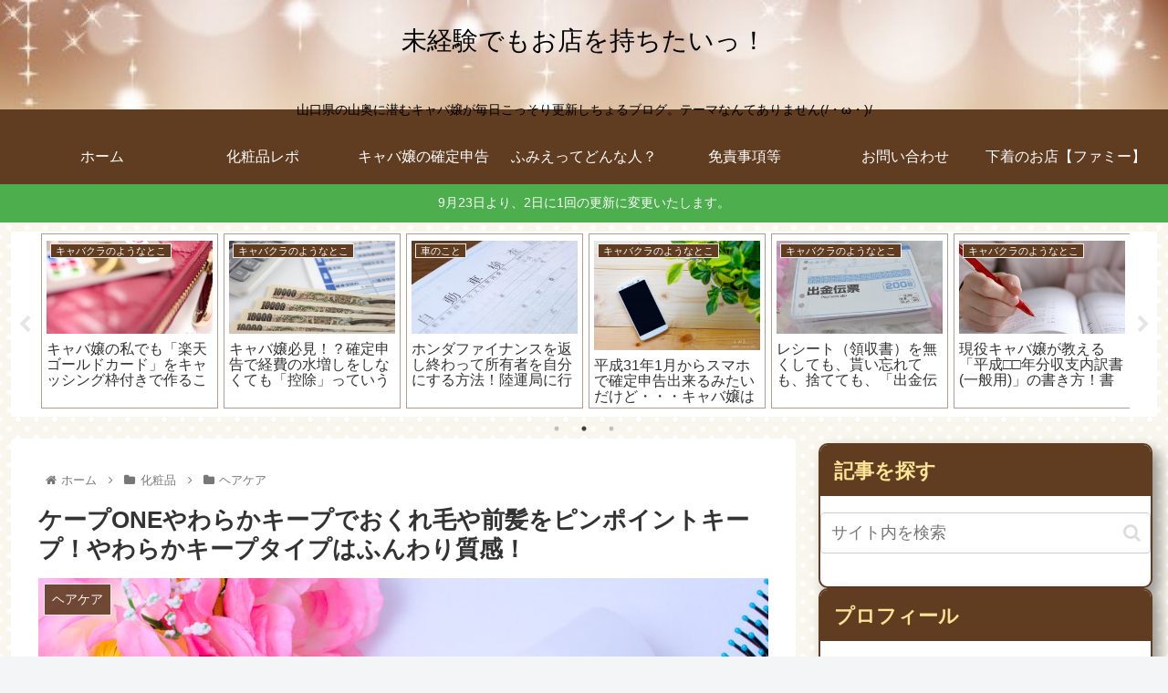

--- FILE ---
content_type: text/html; charset=UTF-8
request_url: https://eimuf.com/cosme/hair-care/cape-one-ts-42551.html
body_size: 37675
content:
<!doctype html>
<html lang="ja">

<head>
<meta charset="utf-8">
<meta http-equiv="X-UA-Compatible" content="IE=edge">
<meta name="viewport" content="width=device-width, initial-scale=1.0, viewport-fit=cover"/>

      
<!-- Global site tag (gtag.js) - Google Analytics -->
<script async src="https://www.googletagmanager.com/gtag/js?id=UA-79550919-1"></script>
<script>
  window.dataLayer = window.dataLayer || [];
  function gtag(){dataLayer.push(arguments);}
  gtag('js', new Date());

  gtag('config', 'UA-79550919-1');
</script>
<!-- /Global site tag (gtag.js) - Google Analytics -->

      
  <link rel="amphtml" href="https://eimuf.com/cosme/hair-care/cape-one-ts-42551.html?amp=1">
<!-- Google Search Console -->
<meta name="google-site-verification" content="8CdVlFc8OZpgEsRomU4HEn59a1m_2oMiR5zN7HPqLb0" />
<!-- /Google Search Console -->
<!-- preconnect dns-prefetch -->
<link rel="preconnect dns-prefetch" href="//www.googletagmanager.com">
<link rel="preconnect dns-prefetch" href="//www.google-analytics.com">
<link rel="preconnect dns-prefetch" href="//ajax.googleapis.com">
<link rel="preconnect dns-prefetch" href="//cdnjs.cloudflare.com">
<link rel="preconnect dns-prefetch" href="//pagead2.googlesyndication.com">
<link rel="preconnect dns-prefetch" href="//googleads.g.doubleclick.net">
<link rel="preconnect dns-prefetch" href="//tpc.googlesyndication.com">
<link rel="preconnect dns-prefetch" href="//ad.doubleclick.net">
<link rel="preconnect dns-prefetch" href="//www.gstatic.com">
<link rel="preconnect dns-prefetch" href="//cse.google.com">
<link rel="preconnect dns-prefetch" href="//fonts.gstatic.com">
<link rel="preconnect dns-prefetch" href="//fonts.googleapis.com">
<link rel="preconnect dns-prefetch" href="//cms.quantserve.com">
<link rel="preconnect dns-prefetch" href="//secure.gravatar.com">
<link rel="preconnect dns-prefetch" href="//cdn.syndication.twimg.com">
<link rel="preconnect dns-prefetch" href="//cdn.jsdelivr.net">
<link rel="preconnect dns-prefetch" href="//images-fe.ssl-images-amazon.com">
<link rel="preconnect dns-prefetch" href="//completion.amazon.com">
<link rel="preconnect dns-prefetch" href="//m.media-amazon.com">
<link rel="preconnect dns-prefetch" href="//i.moshimo.com">
<link rel="preconnect dns-prefetch" href="//aml.valuecommerce.com">
<link rel="preconnect dns-prefetch" href="//dalc.valuecommerce.com">
<link rel="preconnect dns-prefetch" href="//dalb.valuecommerce.com">
<title>ケープONEやわらかキープでおくれ毛や前髪をピンポイントキープ！やわらかキープタイプはふんわり質感！</title>

<!-- OGP -->
<meta property="og:type" content="article">
<meta property="og:description" content="ケープONEのやわらかキープを使ってみました(つω｀*)今回は無香料タイプ使用です。1プッシュでスプレーできる量が決まっているので、髪に付けすぎなくてカピカピになりません。無香料なのでヘアフレグランスともケンカしないのが◎！これからまとめ髪のシーンが増えるので活躍しそうです。">
<meta property="og:title" content="ケープONEやわらかキープでおくれ毛や前髪をピンポイントキープ！やわらかキープタイプはふんわり質感！">
<meta property="og:url" content="https://eimuf.com/cosme/hair-care/cape-one-ts-42551.html">
<meta property="og:image" content="https://eimuf.com/wp-content/uploads/2019/04/cape-one-ts101.jpg">
<meta property="og:site_name" content="未経験でもお店を持ちたいっ！">
<meta property="og:locale" content="ja_JP">
<meta property="article:published_time" content="2019-07-07T08:00:36+09:00" />
<meta property="article:modified_time" content="2019-07-07T08:00:36+09:00" />
<meta property="article:section" content="ヘアケア">
<meta property="article:tag" content="コスメ">
<meta property="article:tag" content="スタイリング料">
<meta property="article:tag" content="ヘアケア">
<meta property="article:tag" content="花王">
<!-- /OGP -->

<!-- Twitter Card -->
<meta name="twitter:card" content="summary">
<meta property="twitter:description" content="ケープONEのやわらかキープを使ってみました(つω｀*)今回は無香料タイプ使用です。1プッシュでスプレーできる量が決まっているので、髪に付けすぎなくてカピカピになりません。無香料なのでヘアフレグランスともケンカしないのが◎！これからまとめ髪のシーンが増えるので活躍しそうです。">
<meta property="twitter:title" content="ケープONEやわらかキープでおくれ毛や前髪をピンポイントキープ！やわらかキープタイプはふんわり質感！">
<meta property="twitter:url" content="https://eimuf.com/cosme/hair-care/cape-one-ts-42551.html">
<meta name="twitter:image" content="https://eimuf.com/wp-content/uploads/2019/04/cape-one-ts101.jpg">
<meta name="twitter:domain" content="eimuf.com">
<meta name="twitter:creator" content="@fumieblog">
<meta name="twitter:site" content="@fumieblog">
<!-- /Twitter Card -->
<link rel='dns-prefetch' href='//ajax.googleapis.com' />
<link rel='dns-prefetch' href='//cdnjs.cloudflare.com' />
<link rel='dns-prefetch' href='//secure.gravatar.com' />
<link rel='dns-prefetch' href='//s.w.org' />
<link rel='dns-prefetch' href='//v0.wordpress.com' />
<link rel='dns-prefetch' href='//jetpack.wordpress.com' />
<link rel='dns-prefetch' href='//s0.wp.com' />
<link rel='dns-prefetch' href='//s1.wp.com' />
<link rel='dns-prefetch' href='//s2.wp.com' />
<link rel='dns-prefetch' href='//public-api.wordpress.com' />
<link rel='dns-prefetch' href='//0.gravatar.com' />
<link rel='dns-prefetch' href='//1.gravatar.com' />
<link rel='dns-prefetch' href='//2.gravatar.com' />
<link rel="alternate" type="application/rss+xml" title="未経験でもお店を持ちたいっ！ &raquo; フィード" href="https://eimuf.com/feed" />
<link rel="alternate" type="application/rss+xml" title="未経験でもお店を持ちたいっ！ &raquo; コメントフィード" href="https://eimuf.com/comments/feed" />
<link rel="alternate" type="application/rss+xml" title="未経験でもお店を持ちたいっ！ &raquo; ケープONEやわらかキープでおくれ毛や前髪をピンポイントキープ！やわらかキープタイプはふんわり質感！ のコメントのフィード" href="https://eimuf.com/cosme/hair-care/cape-one-ts-42551.html/feed" />
<link rel='stylesheet' id='crayon-css'  href='https://eimuf.com/wp-content/plugins/crayon-syntax-highlighter/css/min/crayon.min.css?ver=_2.7.2_beta&#038;fver=20160827053041' media='all' />
<link rel='stylesheet' id='wp-recentcomments-css'  href='https://eimuf.com/wp-content/plugins/wp-recentcomments/css/wp-recentcomments.css?ver=2.2.7&#038;fver=20160717035814' media='screen' />
<link rel='stylesheet' id='cocoon-style-css'  href='https://eimuf.com/wp-content/themes/cocoon-master/style.css?ver=5.5.17&#038;fver=20200920104945' media='all' />
<style id='cocoon-style-inline-css'>
@media screen and (max-width:480px){.page-body,.menu-content{font-size:16px}}#header-container,#header-container .navi,#navi .navi-in>.menu-header .sub-menu,.article h2,.sidebar h3,.cat-link,.cat-label,.appeal-content .appeal-button,.demo .cat-label,.blogcard-type .blogcard-label,#footer{background-color:#603c21}#navi .navi-in a:hover,#footer a:hover{background-color:rgba(255,255,255,.2)}.article h3,.article h4,.article h5,.article h6,.cat-link,.tag-link{border-color:#603c21}blockquote::before,blockquote::after,.pager-post-navi a.a-wrap::before{color:rgba(96,60,33,.5)}blockquote,.key-btn{background-color:rgba(96,60,33,.05);border-color:rgba(96,60,33,.5)}pre,.pager-links span,table th,.pagination .current{background-color:rgba(96,60,33,.1);border-color:rgba(96,60,33,.5)}table th,table td,.page-numbers,.page-numbers.dots,.tagcloud a,.list.ecb-entry-border .entry-card-wrap,.related-entries.recb-entry-border .related-entry-card-wrap,.carousel .a-wrap,.pager-post-navi.post-navi-border a.a-wrap,.article .toc,.a-wrap .blogcard,.author-box,.comment-reply-link,.ranking-item{border-color:rgba(96,60,33,.5)}table tr:nth-of-type(2n+1),.page-numbers.dots,.a-wrap:hover,.pagination a:hover,.pagination-next-link:hover,.widget_recent_entries ul li a:hover,.widget_categories ul li a:hover,.widget_archive ul li a:hover,.widget_pages ul li a:hover,.widget_meta ul li a:hover,.widget_rss ul li a:hover,.widget_nav_menu ul li a:hover,.pager-links a:hover span,.tag-link:hover,.tagcloud a:hover{background-color:rgba(96,60,33,.05)}.header,.header .site-name-text,#navi .navi-in a,#navi .navi-in a:hover,.article h2,.sidebar h3,#footer,#footer a{color:#fff}a{color:#11c}.header{background-image:url(https://eimuf.com/wp-content/uploads/2016/08/cropped-3af46d3ea083ee8e2d39f7448b99519d_s-2.jpg)}.header,.header .site-name-text,#navi .navi-in a,#navi .navi-in a:hover{color:#000}.header,.header .site-name-text{color:#000}#navi .navi-in a,#navi .navi-in a:hover{color:#fff}.go-to-top .go-to-top-button{background-color:#d6ac75}.go-to-top .go-to-top-button{color:#fff}.appeal .appeal-in{min-height:200px}.main{width:860px}.sidebar{width:376px}@media screen and (max-width:1260px){.wrap{width:auto}.main,.sidebar,.sidebar-left .main,.sidebar-left .sidebar{margin:0 .5%}.main{width:67%}.sidebar{padding:10px;width:30%}.entry-card-thumb{width:38%}.entry-card-content{margin-left:40%}}body::after{content:url(https://eimuf.com/wp-content/themes/cocoon-master/lib/analytics/access.php?post_id=42551&post_type=post);visibility:hidden;position:absolute;bottom:0;right:0;width:1px;height:1px;overflow:hidden;display:inline!important}.appeal{background-color:#fff}.toc-checkbox{display:none}.toc-content{visibility:hidden;height:0;opacity:.2;transition:all .5s ease-out}.toc-checkbox:checked~.toc-content{visibility:visible;padding-top:.6em;height:100%;opacity:1}.toc-title::after{content:'[▼]';margin-left:.5em;cursor:pointer;font-size:.8em}.toc-title:hover::after{text-decoration:underline}.toc-checkbox:checked+.toc-title::after{content:'[▲]'}.eye-catch-wrap{justify-content:center}.eye-catch{width:100%}.eye-catch img,.eye-catch amp-img{width:100%;min-width:100%;display:block}#respond{display:none}.entry-content>*,.demo .entry-content p{line-height:2}.entry-content>*,.demo .entry-content p{margin-top:1.4em;margin-bottom:1.4em}.article .micro-top{margin-bottom:-1.54em}.article .micro-balloon{margin-bottom:-1.12em}.article .micro-bottom{margin-top:-1.54em}.article .micro-bottom.micro-balloon{margin-top:-1.12em;margin-bottom:1.4em}.blank-box.bb-key-color{border-color:#603c21}.iic-key-color li::before{color:#603c21}.blank-box.bb-tab.bb-key-color::before{background-color:#603c21}.tb-key-color .toggle-button{border:1px solid #603c21;background:#603c21;color:#fff}.tb-key-color .toggle-button::before{color:#ccc}.tb-key-color .toggle-checkbox:checked~.toggle-content{border-color:#603c21}.cb-key-color.caption-box{border-color:#603c21}.cb-key-color .caption-box-label{background-color:#603c21;color:#fff}.tcb-key-color .tab-caption-box-label{background-color:#603c21;color:#fff}.tcb-key-color .tab-caption-box-content{border-color:#603c21}.lb-key-color .label-box-content{border-color:#603c21}.mc-key-color{background-color:#603c21;color:#fff;border:0}.mc-key-color.micro-bottom::after{border-bottom-color:#603c21;border-top-color:transparent}.mc-key-color::before{border-top-color:transparent;border-bottom-color:transparent}.mc-key-color::after{border-top-color:#603c21}.btn-key-color,.btn-wrap.btn-wrap-key-color>a{background-color:#603c21}.has-text-color.has-key-color-color{color:#603c21}.has-background.has-key-color-background-color{background-color:#603c21}.article.page-body,body#tinymce.wp-editor{background-color:#fff}.article.page-body,.editor-post-title__block .editor-post-title__input,body#tinymce.wp-editor{color:#333}.body .has-key-color-background-color{background-color:#603c21}.body .has-key-color-color{color:#603c21}.body .has-key-color-border-color{border-color:#603c21}.btn-wrap.has-key-color-background-color>a{background-color:#603c21}.btn-wrap.has-key-color-color>a{color:#603c21}.btn-wrap.has-key-color-border-color>a{border-color:#603c21}.bb-tab.has-key-color-border-color .bb-label{background-color:#603c21}.toggle-wrap.has-key-color-border-color .toggle-button{background-color:#603c21}.toggle-wrap.has-key-color-border-color .toggle-button,.toggle-wrap.has-key-color-border-color .toggle-content{border-color:#603c21}.iconlist-box.has-key-color-icon-color li::before{color:#603c21}.micro-balloon.has-key-color-background-color{background-color:#603c21;border-color:transparent}.micro-balloon.has-key-color-background-color.micro-bottom::after{border-bottom-color:#603c21;border-top-color:transparent}.micro-balloon.has-key-color-background-color::before{border-top-color:transparent;border-bottom-color:transparent}.micro-balloon.has-key-color-background-color::after{border-top-color:#603c21}.micro-balloon.has-border-color.has-key-color-border-color{border-color:#603c21}.micro-balloon.micro-top.has-key-color-border-color::before{border-top-color:#603c21}.micro-balloon.micro-bottom.has-key-color-border-color::before{border-bottom-color:#603c21}.caption-box.has-key-color-border-color .box-label{background-color:#603c21}.tab-caption-box.has-key-color-border-color .box-label{background-color:#603c21}.tab-caption-box.has-key-color-border-color .box-content{border-color:#603c21}.tab-caption-box.has-key-color-background-color .box-content{background-color:#603c21}.label-box.has-key-color-border-color .box-content{border-color:#603c21}.label-box.has-key-color-background-color .box-content{background-color:#603c21}.sbp-l .speech-balloon.has-key-color-border-color::before{border-right-color:#603c21}.sbp-r .speech-balloon.has-key-color-border-color::before{border-left-color:#603c21}.sbp-l .speech-balloon.has-key-color-background-color::after{border-right-color:#603c21}.sbp-r .speech-balloon.has-key-color-background-color::after{border-left-color:#603c21}.sbs-line.sbp-r .speech-balloon.has-key-color-background-color{background-color:#603c21}.sbs-line.sbp-r .speech-balloon.has-key-color-border-color{border-color:#603c21}.speech-wrap.sbs-think .speech-balloon.has-key-color-border-color::before,.speech-wrap.sbs-think .speech-balloon.has-key-color-border-color::after{border-color:#603c21}.sbs-think .speech-balloon.has-key-color-background-color::before,.sbs-think .speech-balloon.has-key-color-background-color::after{background-color:#603c21}.timeline-box.has-key-color-point-color .timeline-item::before{background-color:#603c21}.body .has-red-background-color{background-color:#e60033}.body .has-red-color{color:#e60033}.body .has-red-border-color{border-color:#e60033}.btn-wrap.has-red-background-color>a{background-color:#e60033}.btn-wrap.has-red-color>a{color:#e60033}.btn-wrap.has-red-border-color>a{border-color:#e60033}.bb-tab.has-red-border-color .bb-label{background-color:#e60033}.toggle-wrap.has-red-border-color .toggle-button{background-color:#e60033}.toggle-wrap.has-red-border-color .toggle-button,.toggle-wrap.has-red-border-color .toggle-content{border-color:#e60033}.iconlist-box.has-red-icon-color li::before{color:#e60033}.micro-balloon.has-red-background-color{background-color:#e60033;border-color:transparent}.micro-balloon.has-red-background-color.micro-bottom::after{border-bottom-color:#e60033;border-top-color:transparent}.micro-balloon.has-red-background-color::before{border-top-color:transparent;border-bottom-color:transparent}.micro-balloon.has-red-background-color::after{border-top-color:#e60033}.micro-balloon.has-border-color.has-red-border-color{border-color:#e60033}.micro-balloon.micro-top.has-red-border-color::before{border-top-color:#e60033}.micro-balloon.micro-bottom.has-red-border-color::before{border-bottom-color:#e60033}.caption-box.has-red-border-color .box-label{background-color:#e60033}.tab-caption-box.has-red-border-color .box-label{background-color:#e60033}.tab-caption-box.has-red-border-color .box-content{border-color:#e60033}.tab-caption-box.has-red-background-color .box-content{background-color:#e60033}.label-box.has-red-border-color .box-content{border-color:#e60033}.label-box.has-red-background-color .box-content{background-color:#e60033}.sbp-l .speech-balloon.has-red-border-color::before{border-right-color:#e60033}.sbp-r .speech-balloon.has-red-border-color::before{border-left-color:#e60033}.sbp-l .speech-balloon.has-red-background-color::after{border-right-color:#e60033}.sbp-r .speech-balloon.has-red-background-color::after{border-left-color:#e60033}.sbs-line.sbp-r .speech-balloon.has-red-background-color{background-color:#e60033}.sbs-line.sbp-r .speech-balloon.has-red-border-color{border-color:#e60033}.speech-wrap.sbs-think .speech-balloon.has-red-border-color::before,.speech-wrap.sbs-think .speech-balloon.has-red-border-color::after{border-color:#e60033}.sbs-think .speech-balloon.has-red-background-color::before,.sbs-think .speech-balloon.has-red-background-color::after{background-color:#e60033}.timeline-box.has-red-point-color .timeline-item::before{background-color:#e60033}.body .has-pink-background-color{background-color:#e95295}.body .has-pink-color{color:#e95295}.body .has-pink-border-color{border-color:#e95295}.btn-wrap.has-pink-background-color>a{background-color:#e95295}.btn-wrap.has-pink-color>a{color:#e95295}.btn-wrap.has-pink-border-color>a{border-color:#e95295}.bb-tab.has-pink-border-color .bb-label{background-color:#e95295}.toggle-wrap.has-pink-border-color .toggle-button{background-color:#e95295}.toggle-wrap.has-pink-border-color .toggle-button,.toggle-wrap.has-pink-border-color .toggle-content{border-color:#e95295}.iconlist-box.has-pink-icon-color li::before{color:#e95295}.micro-balloon.has-pink-background-color{background-color:#e95295;border-color:transparent}.micro-balloon.has-pink-background-color.micro-bottom::after{border-bottom-color:#e95295;border-top-color:transparent}.micro-balloon.has-pink-background-color::before{border-top-color:transparent;border-bottom-color:transparent}.micro-balloon.has-pink-background-color::after{border-top-color:#e95295}.micro-balloon.has-border-color.has-pink-border-color{border-color:#e95295}.micro-balloon.micro-top.has-pink-border-color::before{border-top-color:#e95295}.micro-balloon.micro-bottom.has-pink-border-color::before{border-bottom-color:#e95295}.caption-box.has-pink-border-color .box-label{background-color:#e95295}.tab-caption-box.has-pink-border-color .box-label{background-color:#e95295}.tab-caption-box.has-pink-border-color .box-content{border-color:#e95295}.tab-caption-box.has-pink-background-color .box-content{background-color:#e95295}.label-box.has-pink-border-color .box-content{border-color:#e95295}.label-box.has-pink-background-color .box-content{background-color:#e95295}.sbp-l .speech-balloon.has-pink-border-color::before{border-right-color:#e95295}.sbp-r .speech-balloon.has-pink-border-color::before{border-left-color:#e95295}.sbp-l .speech-balloon.has-pink-background-color::after{border-right-color:#e95295}.sbp-r .speech-balloon.has-pink-background-color::after{border-left-color:#e95295}.sbs-line.sbp-r .speech-balloon.has-pink-background-color{background-color:#e95295}.sbs-line.sbp-r .speech-balloon.has-pink-border-color{border-color:#e95295}.speech-wrap.sbs-think .speech-balloon.has-pink-border-color::before,.speech-wrap.sbs-think .speech-balloon.has-pink-border-color::after{border-color:#e95295}.sbs-think .speech-balloon.has-pink-background-color::before,.sbs-think .speech-balloon.has-pink-background-color::after{background-color:#e95295}.timeline-box.has-pink-point-color .timeline-item::before{background-color:#e95295}.body .has-purple-background-color{background-color:#884898}.body .has-purple-color{color:#884898}.body .has-purple-border-color{border-color:#884898}.btn-wrap.has-purple-background-color>a{background-color:#884898}.btn-wrap.has-purple-color>a{color:#884898}.btn-wrap.has-purple-border-color>a{border-color:#884898}.bb-tab.has-purple-border-color .bb-label{background-color:#884898}.toggle-wrap.has-purple-border-color .toggle-button{background-color:#884898}.toggle-wrap.has-purple-border-color .toggle-button,.toggle-wrap.has-purple-border-color .toggle-content{border-color:#884898}.iconlist-box.has-purple-icon-color li::before{color:#884898}.micro-balloon.has-purple-background-color{background-color:#884898;border-color:transparent}.micro-balloon.has-purple-background-color.micro-bottom::after{border-bottom-color:#884898;border-top-color:transparent}.micro-balloon.has-purple-background-color::before{border-top-color:transparent;border-bottom-color:transparent}.micro-balloon.has-purple-background-color::after{border-top-color:#884898}.micro-balloon.has-border-color.has-purple-border-color{border-color:#884898}.micro-balloon.micro-top.has-purple-border-color::before{border-top-color:#884898}.micro-balloon.micro-bottom.has-purple-border-color::before{border-bottom-color:#884898}.caption-box.has-purple-border-color .box-label{background-color:#884898}.tab-caption-box.has-purple-border-color .box-label{background-color:#884898}.tab-caption-box.has-purple-border-color .box-content{border-color:#884898}.tab-caption-box.has-purple-background-color .box-content{background-color:#884898}.label-box.has-purple-border-color .box-content{border-color:#884898}.label-box.has-purple-background-color .box-content{background-color:#884898}.sbp-l .speech-balloon.has-purple-border-color::before{border-right-color:#884898}.sbp-r .speech-balloon.has-purple-border-color::before{border-left-color:#884898}.sbp-l .speech-balloon.has-purple-background-color::after{border-right-color:#884898}.sbp-r .speech-balloon.has-purple-background-color::after{border-left-color:#884898}.sbs-line.sbp-r .speech-balloon.has-purple-background-color{background-color:#884898}.sbs-line.sbp-r .speech-balloon.has-purple-border-color{border-color:#884898}.speech-wrap.sbs-think .speech-balloon.has-purple-border-color::before,.speech-wrap.sbs-think .speech-balloon.has-purple-border-color::after{border-color:#884898}.sbs-think .speech-balloon.has-purple-background-color::before,.sbs-think .speech-balloon.has-purple-background-color::after{background-color:#884898}.timeline-box.has-purple-point-color .timeline-item::before{background-color:#884898}.body .has-deep-background-color{background-color:#55295b}.body .has-deep-color{color:#55295b}.body .has-deep-border-color{border-color:#55295b}.btn-wrap.has-deep-background-color>a{background-color:#55295b}.btn-wrap.has-deep-color>a{color:#55295b}.btn-wrap.has-deep-border-color>a{border-color:#55295b}.bb-tab.has-deep-border-color .bb-label{background-color:#55295b}.toggle-wrap.has-deep-border-color .toggle-button{background-color:#55295b}.toggle-wrap.has-deep-border-color .toggle-button,.toggle-wrap.has-deep-border-color .toggle-content{border-color:#55295b}.iconlist-box.has-deep-icon-color li::before{color:#55295b}.micro-balloon.has-deep-background-color{background-color:#55295b;border-color:transparent}.micro-balloon.has-deep-background-color.micro-bottom::after{border-bottom-color:#55295b;border-top-color:transparent}.micro-balloon.has-deep-background-color::before{border-top-color:transparent;border-bottom-color:transparent}.micro-balloon.has-deep-background-color::after{border-top-color:#55295b}.micro-balloon.has-border-color.has-deep-border-color{border-color:#55295b}.micro-balloon.micro-top.has-deep-border-color::before{border-top-color:#55295b}.micro-balloon.micro-bottom.has-deep-border-color::before{border-bottom-color:#55295b}.caption-box.has-deep-border-color .box-label{background-color:#55295b}.tab-caption-box.has-deep-border-color .box-label{background-color:#55295b}.tab-caption-box.has-deep-border-color .box-content{border-color:#55295b}.tab-caption-box.has-deep-background-color .box-content{background-color:#55295b}.label-box.has-deep-border-color .box-content{border-color:#55295b}.label-box.has-deep-background-color .box-content{background-color:#55295b}.sbp-l .speech-balloon.has-deep-border-color::before{border-right-color:#55295b}.sbp-r .speech-balloon.has-deep-border-color::before{border-left-color:#55295b}.sbp-l .speech-balloon.has-deep-background-color::after{border-right-color:#55295b}.sbp-r .speech-balloon.has-deep-background-color::after{border-left-color:#55295b}.sbs-line.sbp-r .speech-balloon.has-deep-background-color{background-color:#55295b}.sbs-line.sbp-r .speech-balloon.has-deep-border-color{border-color:#55295b}.speech-wrap.sbs-think .speech-balloon.has-deep-border-color::before,.speech-wrap.sbs-think .speech-balloon.has-deep-border-color::after{border-color:#55295b}.sbs-think .speech-balloon.has-deep-background-color::before,.sbs-think .speech-balloon.has-deep-background-color::after{background-color:#55295b}.timeline-box.has-deep-point-color .timeline-item::before{background-color:#55295b}.body .has-indigo-background-color{background-color:#1e50a2}.body .has-indigo-color{color:#1e50a2}.body .has-indigo-border-color{border-color:#1e50a2}.btn-wrap.has-indigo-background-color>a{background-color:#1e50a2}.btn-wrap.has-indigo-color>a{color:#1e50a2}.btn-wrap.has-indigo-border-color>a{border-color:#1e50a2}.bb-tab.has-indigo-border-color .bb-label{background-color:#1e50a2}.toggle-wrap.has-indigo-border-color .toggle-button{background-color:#1e50a2}.toggle-wrap.has-indigo-border-color .toggle-button,.toggle-wrap.has-indigo-border-color .toggle-content{border-color:#1e50a2}.iconlist-box.has-indigo-icon-color li::before{color:#1e50a2}.micro-balloon.has-indigo-background-color{background-color:#1e50a2;border-color:transparent}.micro-balloon.has-indigo-background-color.micro-bottom::after{border-bottom-color:#1e50a2;border-top-color:transparent}.micro-balloon.has-indigo-background-color::before{border-top-color:transparent;border-bottom-color:transparent}.micro-balloon.has-indigo-background-color::after{border-top-color:#1e50a2}.micro-balloon.has-border-color.has-indigo-border-color{border-color:#1e50a2}.micro-balloon.micro-top.has-indigo-border-color::before{border-top-color:#1e50a2}.micro-balloon.micro-bottom.has-indigo-border-color::before{border-bottom-color:#1e50a2}.caption-box.has-indigo-border-color .box-label{background-color:#1e50a2}.tab-caption-box.has-indigo-border-color .box-label{background-color:#1e50a2}.tab-caption-box.has-indigo-border-color .box-content{border-color:#1e50a2}.tab-caption-box.has-indigo-background-color .box-content{background-color:#1e50a2}.label-box.has-indigo-border-color .box-content{border-color:#1e50a2}.label-box.has-indigo-background-color .box-content{background-color:#1e50a2}.sbp-l .speech-balloon.has-indigo-border-color::before{border-right-color:#1e50a2}.sbp-r .speech-balloon.has-indigo-border-color::before{border-left-color:#1e50a2}.sbp-l .speech-balloon.has-indigo-background-color::after{border-right-color:#1e50a2}.sbp-r .speech-balloon.has-indigo-background-color::after{border-left-color:#1e50a2}.sbs-line.sbp-r .speech-balloon.has-indigo-background-color{background-color:#1e50a2}.sbs-line.sbp-r .speech-balloon.has-indigo-border-color{border-color:#1e50a2}.speech-wrap.sbs-think .speech-balloon.has-indigo-border-color::before,.speech-wrap.sbs-think .speech-balloon.has-indigo-border-color::after{border-color:#1e50a2}.sbs-think .speech-balloon.has-indigo-background-color::before,.sbs-think .speech-balloon.has-indigo-background-color::after{background-color:#1e50a2}.timeline-box.has-indigo-point-color .timeline-item::before{background-color:#1e50a2}.body .has-blue-background-color{background-color:#0095d9}.body .has-blue-color{color:#0095d9}.body .has-blue-border-color{border-color:#0095d9}.btn-wrap.has-blue-background-color>a{background-color:#0095d9}.btn-wrap.has-blue-color>a{color:#0095d9}.btn-wrap.has-blue-border-color>a{border-color:#0095d9}.bb-tab.has-blue-border-color .bb-label{background-color:#0095d9}.toggle-wrap.has-blue-border-color .toggle-button{background-color:#0095d9}.toggle-wrap.has-blue-border-color .toggle-button,.toggle-wrap.has-blue-border-color .toggle-content{border-color:#0095d9}.iconlist-box.has-blue-icon-color li::before{color:#0095d9}.micro-balloon.has-blue-background-color{background-color:#0095d9;border-color:transparent}.micro-balloon.has-blue-background-color.micro-bottom::after{border-bottom-color:#0095d9;border-top-color:transparent}.micro-balloon.has-blue-background-color::before{border-top-color:transparent;border-bottom-color:transparent}.micro-balloon.has-blue-background-color::after{border-top-color:#0095d9}.micro-balloon.has-border-color.has-blue-border-color{border-color:#0095d9}.micro-balloon.micro-top.has-blue-border-color::before{border-top-color:#0095d9}.micro-balloon.micro-bottom.has-blue-border-color::before{border-bottom-color:#0095d9}.caption-box.has-blue-border-color .box-label{background-color:#0095d9}.tab-caption-box.has-blue-border-color .box-label{background-color:#0095d9}.tab-caption-box.has-blue-border-color .box-content{border-color:#0095d9}.tab-caption-box.has-blue-background-color .box-content{background-color:#0095d9}.label-box.has-blue-border-color .box-content{border-color:#0095d9}.label-box.has-blue-background-color .box-content{background-color:#0095d9}.sbp-l .speech-balloon.has-blue-border-color::before{border-right-color:#0095d9}.sbp-r .speech-balloon.has-blue-border-color::before{border-left-color:#0095d9}.sbp-l .speech-balloon.has-blue-background-color::after{border-right-color:#0095d9}.sbp-r .speech-balloon.has-blue-background-color::after{border-left-color:#0095d9}.sbs-line.sbp-r .speech-balloon.has-blue-background-color{background-color:#0095d9}.sbs-line.sbp-r .speech-balloon.has-blue-border-color{border-color:#0095d9}.speech-wrap.sbs-think .speech-balloon.has-blue-border-color::before,.speech-wrap.sbs-think .speech-balloon.has-blue-border-color::after{border-color:#0095d9}.sbs-think .speech-balloon.has-blue-background-color::before,.sbs-think .speech-balloon.has-blue-background-color::after{background-color:#0095d9}.timeline-box.has-blue-point-color .timeline-item::before{background-color:#0095d9}.body .has-light-blue-background-color{background-color:#2ca9e1}.body .has-light-blue-color{color:#2ca9e1}.body .has-light-blue-border-color{border-color:#2ca9e1}.btn-wrap.has-light-blue-background-color>a{background-color:#2ca9e1}.btn-wrap.has-light-blue-color>a{color:#2ca9e1}.btn-wrap.has-light-blue-border-color>a{border-color:#2ca9e1}.bb-tab.has-light-blue-border-color .bb-label{background-color:#2ca9e1}.toggle-wrap.has-light-blue-border-color .toggle-button{background-color:#2ca9e1}.toggle-wrap.has-light-blue-border-color .toggle-button,.toggle-wrap.has-light-blue-border-color .toggle-content{border-color:#2ca9e1}.iconlist-box.has-light-blue-icon-color li::before{color:#2ca9e1}.micro-balloon.has-light-blue-background-color{background-color:#2ca9e1;border-color:transparent}.micro-balloon.has-light-blue-background-color.micro-bottom::after{border-bottom-color:#2ca9e1;border-top-color:transparent}.micro-balloon.has-light-blue-background-color::before{border-top-color:transparent;border-bottom-color:transparent}.micro-balloon.has-light-blue-background-color::after{border-top-color:#2ca9e1}.micro-balloon.has-border-color.has-light-blue-border-color{border-color:#2ca9e1}.micro-balloon.micro-top.has-light-blue-border-color::before{border-top-color:#2ca9e1}.micro-balloon.micro-bottom.has-light-blue-border-color::before{border-bottom-color:#2ca9e1}.caption-box.has-light-blue-border-color .box-label{background-color:#2ca9e1}.tab-caption-box.has-light-blue-border-color .box-label{background-color:#2ca9e1}.tab-caption-box.has-light-blue-border-color .box-content{border-color:#2ca9e1}.tab-caption-box.has-light-blue-background-color .box-content{background-color:#2ca9e1}.label-box.has-light-blue-border-color .box-content{border-color:#2ca9e1}.label-box.has-light-blue-background-color .box-content{background-color:#2ca9e1}.sbp-l .speech-balloon.has-light-blue-border-color::before{border-right-color:#2ca9e1}.sbp-r .speech-balloon.has-light-blue-border-color::before{border-left-color:#2ca9e1}.sbp-l .speech-balloon.has-light-blue-background-color::after{border-right-color:#2ca9e1}.sbp-r .speech-balloon.has-light-blue-background-color::after{border-left-color:#2ca9e1}.sbs-line.sbp-r .speech-balloon.has-light-blue-background-color{background-color:#2ca9e1}.sbs-line.sbp-r .speech-balloon.has-light-blue-border-color{border-color:#2ca9e1}.speech-wrap.sbs-think .speech-balloon.has-light-blue-border-color::before,.speech-wrap.sbs-think .speech-balloon.has-light-blue-border-color::after{border-color:#2ca9e1}.sbs-think .speech-balloon.has-light-blue-background-color::before,.sbs-think .speech-balloon.has-light-blue-background-color::after{background-color:#2ca9e1}.timeline-box.has-light-blue-point-color .timeline-item::before{background-color:#2ca9e1}.body .has-cyan-background-color{background-color:#00a3af}.body .has-cyan-color{color:#00a3af}.body .has-cyan-border-color{border-color:#00a3af}.btn-wrap.has-cyan-background-color>a{background-color:#00a3af}.btn-wrap.has-cyan-color>a{color:#00a3af}.btn-wrap.has-cyan-border-color>a{border-color:#00a3af}.bb-tab.has-cyan-border-color .bb-label{background-color:#00a3af}.toggle-wrap.has-cyan-border-color .toggle-button{background-color:#00a3af}.toggle-wrap.has-cyan-border-color .toggle-button,.toggle-wrap.has-cyan-border-color .toggle-content{border-color:#00a3af}.iconlist-box.has-cyan-icon-color li::before{color:#00a3af}.micro-balloon.has-cyan-background-color{background-color:#00a3af;border-color:transparent}.micro-balloon.has-cyan-background-color.micro-bottom::after{border-bottom-color:#00a3af;border-top-color:transparent}.micro-balloon.has-cyan-background-color::before{border-top-color:transparent;border-bottom-color:transparent}.micro-balloon.has-cyan-background-color::after{border-top-color:#00a3af}.micro-balloon.has-border-color.has-cyan-border-color{border-color:#00a3af}.micro-balloon.micro-top.has-cyan-border-color::before{border-top-color:#00a3af}.micro-balloon.micro-bottom.has-cyan-border-color::before{border-bottom-color:#00a3af}.caption-box.has-cyan-border-color .box-label{background-color:#00a3af}.tab-caption-box.has-cyan-border-color .box-label{background-color:#00a3af}.tab-caption-box.has-cyan-border-color .box-content{border-color:#00a3af}.tab-caption-box.has-cyan-background-color .box-content{background-color:#00a3af}.label-box.has-cyan-border-color .box-content{border-color:#00a3af}.label-box.has-cyan-background-color .box-content{background-color:#00a3af}.sbp-l .speech-balloon.has-cyan-border-color::before{border-right-color:#00a3af}.sbp-r .speech-balloon.has-cyan-border-color::before{border-left-color:#00a3af}.sbp-l .speech-balloon.has-cyan-background-color::after{border-right-color:#00a3af}.sbp-r .speech-balloon.has-cyan-background-color::after{border-left-color:#00a3af}.sbs-line.sbp-r .speech-balloon.has-cyan-background-color{background-color:#00a3af}.sbs-line.sbp-r .speech-balloon.has-cyan-border-color{border-color:#00a3af}.speech-wrap.sbs-think .speech-balloon.has-cyan-border-color::before,.speech-wrap.sbs-think .speech-balloon.has-cyan-border-color::after{border-color:#00a3af}.sbs-think .speech-balloon.has-cyan-background-color::before,.sbs-think .speech-balloon.has-cyan-background-color::after{background-color:#00a3af}.timeline-box.has-cyan-point-color .timeline-item::before{background-color:#00a3af}.body .has-teal-background-color{background-color:#007b43}.body .has-teal-color{color:#007b43}.body .has-teal-border-color{border-color:#007b43}.btn-wrap.has-teal-background-color>a{background-color:#007b43}.btn-wrap.has-teal-color>a{color:#007b43}.btn-wrap.has-teal-border-color>a{border-color:#007b43}.bb-tab.has-teal-border-color .bb-label{background-color:#007b43}.toggle-wrap.has-teal-border-color .toggle-button{background-color:#007b43}.toggle-wrap.has-teal-border-color .toggle-button,.toggle-wrap.has-teal-border-color .toggle-content{border-color:#007b43}.iconlist-box.has-teal-icon-color li::before{color:#007b43}.micro-balloon.has-teal-background-color{background-color:#007b43;border-color:transparent}.micro-balloon.has-teal-background-color.micro-bottom::after{border-bottom-color:#007b43;border-top-color:transparent}.micro-balloon.has-teal-background-color::before{border-top-color:transparent;border-bottom-color:transparent}.micro-balloon.has-teal-background-color::after{border-top-color:#007b43}.micro-balloon.has-border-color.has-teal-border-color{border-color:#007b43}.micro-balloon.micro-top.has-teal-border-color::before{border-top-color:#007b43}.micro-balloon.micro-bottom.has-teal-border-color::before{border-bottom-color:#007b43}.caption-box.has-teal-border-color .box-label{background-color:#007b43}.tab-caption-box.has-teal-border-color .box-label{background-color:#007b43}.tab-caption-box.has-teal-border-color .box-content{border-color:#007b43}.tab-caption-box.has-teal-background-color .box-content{background-color:#007b43}.label-box.has-teal-border-color .box-content{border-color:#007b43}.label-box.has-teal-background-color .box-content{background-color:#007b43}.sbp-l .speech-balloon.has-teal-border-color::before{border-right-color:#007b43}.sbp-r .speech-balloon.has-teal-border-color::before{border-left-color:#007b43}.sbp-l .speech-balloon.has-teal-background-color::after{border-right-color:#007b43}.sbp-r .speech-balloon.has-teal-background-color::after{border-left-color:#007b43}.sbs-line.sbp-r .speech-balloon.has-teal-background-color{background-color:#007b43}.sbs-line.sbp-r .speech-balloon.has-teal-border-color{border-color:#007b43}.speech-wrap.sbs-think .speech-balloon.has-teal-border-color::before,.speech-wrap.sbs-think .speech-balloon.has-teal-border-color::after{border-color:#007b43}.sbs-think .speech-balloon.has-teal-background-color::before,.sbs-think .speech-balloon.has-teal-background-color::after{background-color:#007b43}.timeline-box.has-teal-point-color .timeline-item::before{background-color:#007b43}.body .has-green-background-color{background-color:#3eb370}.body .has-green-color{color:#3eb370}.body .has-green-border-color{border-color:#3eb370}.btn-wrap.has-green-background-color>a{background-color:#3eb370}.btn-wrap.has-green-color>a{color:#3eb370}.btn-wrap.has-green-border-color>a{border-color:#3eb370}.bb-tab.has-green-border-color .bb-label{background-color:#3eb370}.toggle-wrap.has-green-border-color .toggle-button{background-color:#3eb370}.toggle-wrap.has-green-border-color .toggle-button,.toggle-wrap.has-green-border-color .toggle-content{border-color:#3eb370}.iconlist-box.has-green-icon-color li::before{color:#3eb370}.micro-balloon.has-green-background-color{background-color:#3eb370;border-color:transparent}.micro-balloon.has-green-background-color.micro-bottom::after{border-bottom-color:#3eb370;border-top-color:transparent}.micro-balloon.has-green-background-color::before{border-top-color:transparent;border-bottom-color:transparent}.micro-balloon.has-green-background-color::after{border-top-color:#3eb370}.micro-balloon.has-border-color.has-green-border-color{border-color:#3eb370}.micro-balloon.micro-top.has-green-border-color::before{border-top-color:#3eb370}.micro-balloon.micro-bottom.has-green-border-color::before{border-bottom-color:#3eb370}.caption-box.has-green-border-color .box-label{background-color:#3eb370}.tab-caption-box.has-green-border-color .box-label{background-color:#3eb370}.tab-caption-box.has-green-border-color .box-content{border-color:#3eb370}.tab-caption-box.has-green-background-color .box-content{background-color:#3eb370}.label-box.has-green-border-color .box-content{border-color:#3eb370}.label-box.has-green-background-color .box-content{background-color:#3eb370}.sbp-l .speech-balloon.has-green-border-color::before{border-right-color:#3eb370}.sbp-r .speech-balloon.has-green-border-color::before{border-left-color:#3eb370}.sbp-l .speech-balloon.has-green-background-color::after{border-right-color:#3eb370}.sbp-r .speech-balloon.has-green-background-color::after{border-left-color:#3eb370}.sbs-line.sbp-r .speech-balloon.has-green-background-color{background-color:#3eb370}.sbs-line.sbp-r .speech-balloon.has-green-border-color{border-color:#3eb370}.speech-wrap.sbs-think .speech-balloon.has-green-border-color::before,.speech-wrap.sbs-think .speech-balloon.has-green-border-color::after{border-color:#3eb370}.sbs-think .speech-balloon.has-green-background-color::before,.sbs-think .speech-balloon.has-green-background-color::after{background-color:#3eb370}.timeline-box.has-green-point-color .timeline-item::before{background-color:#3eb370}.body .has-light-green-background-color{background-color:#8bc34a}.body .has-light-green-color{color:#8bc34a}.body .has-light-green-border-color{border-color:#8bc34a}.btn-wrap.has-light-green-background-color>a{background-color:#8bc34a}.btn-wrap.has-light-green-color>a{color:#8bc34a}.btn-wrap.has-light-green-border-color>a{border-color:#8bc34a}.bb-tab.has-light-green-border-color .bb-label{background-color:#8bc34a}.toggle-wrap.has-light-green-border-color .toggle-button{background-color:#8bc34a}.toggle-wrap.has-light-green-border-color .toggle-button,.toggle-wrap.has-light-green-border-color .toggle-content{border-color:#8bc34a}.iconlist-box.has-light-green-icon-color li::before{color:#8bc34a}.micro-balloon.has-light-green-background-color{background-color:#8bc34a;border-color:transparent}.micro-balloon.has-light-green-background-color.micro-bottom::after{border-bottom-color:#8bc34a;border-top-color:transparent}.micro-balloon.has-light-green-background-color::before{border-top-color:transparent;border-bottom-color:transparent}.micro-balloon.has-light-green-background-color::after{border-top-color:#8bc34a}.micro-balloon.has-border-color.has-light-green-border-color{border-color:#8bc34a}.micro-balloon.micro-top.has-light-green-border-color::before{border-top-color:#8bc34a}.micro-balloon.micro-bottom.has-light-green-border-color::before{border-bottom-color:#8bc34a}.caption-box.has-light-green-border-color .box-label{background-color:#8bc34a}.tab-caption-box.has-light-green-border-color .box-label{background-color:#8bc34a}.tab-caption-box.has-light-green-border-color .box-content{border-color:#8bc34a}.tab-caption-box.has-light-green-background-color .box-content{background-color:#8bc34a}.label-box.has-light-green-border-color .box-content{border-color:#8bc34a}.label-box.has-light-green-background-color .box-content{background-color:#8bc34a}.sbp-l .speech-balloon.has-light-green-border-color::before{border-right-color:#8bc34a}.sbp-r .speech-balloon.has-light-green-border-color::before{border-left-color:#8bc34a}.sbp-l .speech-balloon.has-light-green-background-color::after{border-right-color:#8bc34a}.sbp-r .speech-balloon.has-light-green-background-color::after{border-left-color:#8bc34a}.sbs-line.sbp-r .speech-balloon.has-light-green-background-color{background-color:#8bc34a}.sbs-line.sbp-r .speech-balloon.has-light-green-border-color{border-color:#8bc34a}.speech-wrap.sbs-think .speech-balloon.has-light-green-border-color::before,.speech-wrap.sbs-think .speech-balloon.has-light-green-border-color::after{border-color:#8bc34a}.sbs-think .speech-balloon.has-light-green-background-color::before,.sbs-think .speech-balloon.has-light-green-background-color::after{background-color:#8bc34a}.timeline-box.has-light-green-point-color .timeline-item::before{background-color:#8bc34a}.body .has-lime-background-color{background-color:#c3d825}.body .has-lime-color{color:#c3d825}.body .has-lime-border-color{border-color:#c3d825}.btn-wrap.has-lime-background-color>a{background-color:#c3d825}.btn-wrap.has-lime-color>a{color:#c3d825}.btn-wrap.has-lime-border-color>a{border-color:#c3d825}.bb-tab.has-lime-border-color .bb-label{background-color:#c3d825}.toggle-wrap.has-lime-border-color .toggle-button{background-color:#c3d825}.toggle-wrap.has-lime-border-color .toggle-button,.toggle-wrap.has-lime-border-color .toggle-content{border-color:#c3d825}.iconlist-box.has-lime-icon-color li::before{color:#c3d825}.micro-balloon.has-lime-background-color{background-color:#c3d825;border-color:transparent}.micro-balloon.has-lime-background-color.micro-bottom::after{border-bottom-color:#c3d825;border-top-color:transparent}.micro-balloon.has-lime-background-color::before{border-top-color:transparent;border-bottom-color:transparent}.micro-balloon.has-lime-background-color::after{border-top-color:#c3d825}.micro-balloon.has-border-color.has-lime-border-color{border-color:#c3d825}.micro-balloon.micro-top.has-lime-border-color::before{border-top-color:#c3d825}.micro-balloon.micro-bottom.has-lime-border-color::before{border-bottom-color:#c3d825}.caption-box.has-lime-border-color .box-label{background-color:#c3d825}.tab-caption-box.has-lime-border-color .box-label{background-color:#c3d825}.tab-caption-box.has-lime-border-color .box-content{border-color:#c3d825}.tab-caption-box.has-lime-background-color .box-content{background-color:#c3d825}.label-box.has-lime-border-color .box-content{border-color:#c3d825}.label-box.has-lime-background-color .box-content{background-color:#c3d825}.sbp-l .speech-balloon.has-lime-border-color::before{border-right-color:#c3d825}.sbp-r .speech-balloon.has-lime-border-color::before{border-left-color:#c3d825}.sbp-l .speech-balloon.has-lime-background-color::after{border-right-color:#c3d825}.sbp-r .speech-balloon.has-lime-background-color::after{border-left-color:#c3d825}.sbs-line.sbp-r .speech-balloon.has-lime-background-color{background-color:#c3d825}.sbs-line.sbp-r .speech-balloon.has-lime-border-color{border-color:#c3d825}.speech-wrap.sbs-think .speech-balloon.has-lime-border-color::before,.speech-wrap.sbs-think .speech-balloon.has-lime-border-color::after{border-color:#c3d825}.sbs-think .speech-balloon.has-lime-background-color::before,.sbs-think .speech-balloon.has-lime-background-color::after{background-color:#c3d825}.timeline-box.has-lime-point-color .timeline-item::before{background-color:#c3d825}.body .has-yellow-background-color{background-color:#ffd900}.body .has-yellow-color{color:#ffd900}.body .has-yellow-border-color{border-color:#ffd900}.btn-wrap.has-yellow-background-color>a{background-color:#ffd900}.btn-wrap.has-yellow-color>a{color:#ffd900}.btn-wrap.has-yellow-border-color>a{border-color:#ffd900}.bb-tab.has-yellow-border-color .bb-label{background-color:#ffd900}.toggle-wrap.has-yellow-border-color .toggle-button{background-color:#ffd900}.toggle-wrap.has-yellow-border-color .toggle-button,.toggle-wrap.has-yellow-border-color .toggle-content{border-color:#ffd900}.iconlist-box.has-yellow-icon-color li::before{color:#ffd900}.micro-balloon.has-yellow-background-color{background-color:#ffd900;border-color:transparent}.micro-balloon.has-yellow-background-color.micro-bottom::after{border-bottom-color:#ffd900;border-top-color:transparent}.micro-balloon.has-yellow-background-color::before{border-top-color:transparent;border-bottom-color:transparent}.micro-balloon.has-yellow-background-color::after{border-top-color:#ffd900}.micro-balloon.has-border-color.has-yellow-border-color{border-color:#ffd900}.micro-balloon.micro-top.has-yellow-border-color::before{border-top-color:#ffd900}.micro-balloon.micro-bottom.has-yellow-border-color::before{border-bottom-color:#ffd900}.caption-box.has-yellow-border-color .box-label{background-color:#ffd900}.tab-caption-box.has-yellow-border-color .box-label{background-color:#ffd900}.tab-caption-box.has-yellow-border-color .box-content{border-color:#ffd900}.tab-caption-box.has-yellow-background-color .box-content{background-color:#ffd900}.label-box.has-yellow-border-color .box-content{border-color:#ffd900}.label-box.has-yellow-background-color .box-content{background-color:#ffd900}.sbp-l .speech-balloon.has-yellow-border-color::before{border-right-color:#ffd900}.sbp-r .speech-balloon.has-yellow-border-color::before{border-left-color:#ffd900}.sbp-l .speech-balloon.has-yellow-background-color::after{border-right-color:#ffd900}.sbp-r .speech-balloon.has-yellow-background-color::after{border-left-color:#ffd900}.sbs-line.sbp-r .speech-balloon.has-yellow-background-color{background-color:#ffd900}.sbs-line.sbp-r .speech-balloon.has-yellow-border-color{border-color:#ffd900}.speech-wrap.sbs-think .speech-balloon.has-yellow-border-color::before,.speech-wrap.sbs-think .speech-balloon.has-yellow-border-color::after{border-color:#ffd900}.sbs-think .speech-balloon.has-yellow-background-color::before,.sbs-think .speech-balloon.has-yellow-background-color::after{background-color:#ffd900}.timeline-box.has-yellow-point-color .timeline-item::before{background-color:#ffd900}.body .has-amber-background-color{background-color:#ffc107}.body .has-amber-color{color:#ffc107}.body .has-amber-border-color{border-color:#ffc107}.btn-wrap.has-amber-background-color>a{background-color:#ffc107}.btn-wrap.has-amber-color>a{color:#ffc107}.btn-wrap.has-amber-border-color>a{border-color:#ffc107}.bb-tab.has-amber-border-color .bb-label{background-color:#ffc107}.toggle-wrap.has-amber-border-color .toggle-button{background-color:#ffc107}.toggle-wrap.has-amber-border-color .toggle-button,.toggle-wrap.has-amber-border-color .toggle-content{border-color:#ffc107}.iconlist-box.has-amber-icon-color li::before{color:#ffc107}.micro-balloon.has-amber-background-color{background-color:#ffc107;border-color:transparent}.micro-balloon.has-amber-background-color.micro-bottom::after{border-bottom-color:#ffc107;border-top-color:transparent}.micro-balloon.has-amber-background-color::before{border-top-color:transparent;border-bottom-color:transparent}.micro-balloon.has-amber-background-color::after{border-top-color:#ffc107}.micro-balloon.has-border-color.has-amber-border-color{border-color:#ffc107}.micro-balloon.micro-top.has-amber-border-color::before{border-top-color:#ffc107}.micro-balloon.micro-bottom.has-amber-border-color::before{border-bottom-color:#ffc107}.caption-box.has-amber-border-color .box-label{background-color:#ffc107}.tab-caption-box.has-amber-border-color .box-label{background-color:#ffc107}.tab-caption-box.has-amber-border-color .box-content{border-color:#ffc107}.tab-caption-box.has-amber-background-color .box-content{background-color:#ffc107}.label-box.has-amber-border-color .box-content{border-color:#ffc107}.label-box.has-amber-background-color .box-content{background-color:#ffc107}.sbp-l .speech-balloon.has-amber-border-color::before{border-right-color:#ffc107}.sbp-r .speech-balloon.has-amber-border-color::before{border-left-color:#ffc107}.sbp-l .speech-balloon.has-amber-background-color::after{border-right-color:#ffc107}.sbp-r .speech-balloon.has-amber-background-color::after{border-left-color:#ffc107}.sbs-line.sbp-r .speech-balloon.has-amber-background-color{background-color:#ffc107}.sbs-line.sbp-r .speech-balloon.has-amber-border-color{border-color:#ffc107}.speech-wrap.sbs-think .speech-balloon.has-amber-border-color::before,.speech-wrap.sbs-think .speech-balloon.has-amber-border-color::after{border-color:#ffc107}.sbs-think .speech-balloon.has-amber-background-color::before,.sbs-think .speech-balloon.has-amber-background-color::after{background-color:#ffc107}.timeline-box.has-amber-point-color .timeline-item::before{background-color:#ffc107}.body .has-orange-background-color{background-color:#f39800}.body .has-orange-color{color:#f39800}.body .has-orange-border-color{border-color:#f39800}.btn-wrap.has-orange-background-color>a{background-color:#f39800}.btn-wrap.has-orange-color>a{color:#f39800}.btn-wrap.has-orange-border-color>a{border-color:#f39800}.bb-tab.has-orange-border-color .bb-label{background-color:#f39800}.toggle-wrap.has-orange-border-color .toggle-button{background-color:#f39800}.toggle-wrap.has-orange-border-color .toggle-button,.toggle-wrap.has-orange-border-color .toggle-content{border-color:#f39800}.iconlist-box.has-orange-icon-color li::before{color:#f39800}.micro-balloon.has-orange-background-color{background-color:#f39800;border-color:transparent}.micro-balloon.has-orange-background-color.micro-bottom::after{border-bottom-color:#f39800;border-top-color:transparent}.micro-balloon.has-orange-background-color::before{border-top-color:transparent;border-bottom-color:transparent}.micro-balloon.has-orange-background-color::after{border-top-color:#f39800}.micro-balloon.has-border-color.has-orange-border-color{border-color:#f39800}.micro-balloon.micro-top.has-orange-border-color::before{border-top-color:#f39800}.micro-balloon.micro-bottom.has-orange-border-color::before{border-bottom-color:#f39800}.caption-box.has-orange-border-color .box-label{background-color:#f39800}.tab-caption-box.has-orange-border-color .box-label{background-color:#f39800}.tab-caption-box.has-orange-border-color .box-content{border-color:#f39800}.tab-caption-box.has-orange-background-color .box-content{background-color:#f39800}.label-box.has-orange-border-color .box-content{border-color:#f39800}.label-box.has-orange-background-color .box-content{background-color:#f39800}.sbp-l .speech-balloon.has-orange-border-color::before{border-right-color:#f39800}.sbp-r .speech-balloon.has-orange-border-color::before{border-left-color:#f39800}.sbp-l .speech-balloon.has-orange-background-color::after{border-right-color:#f39800}.sbp-r .speech-balloon.has-orange-background-color::after{border-left-color:#f39800}.sbs-line.sbp-r .speech-balloon.has-orange-background-color{background-color:#f39800}.sbs-line.sbp-r .speech-balloon.has-orange-border-color{border-color:#f39800}.speech-wrap.sbs-think .speech-balloon.has-orange-border-color::before,.speech-wrap.sbs-think .speech-balloon.has-orange-border-color::after{border-color:#f39800}.sbs-think .speech-balloon.has-orange-background-color::before,.sbs-think .speech-balloon.has-orange-background-color::after{background-color:#f39800}.timeline-box.has-orange-point-color .timeline-item::before{background-color:#f39800}.body .has-deep-orange-background-color{background-color:#ea5506}.body .has-deep-orange-color{color:#ea5506}.body .has-deep-orange-border-color{border-color:#ea5506}.btn-wrap.has-deep-orange-background-color>a{background-color:#ea5506}.btn-wrap.has-deep-orange-color>a{color:#ea5506}.btn-wrap.has-deep-orange-border-color>a{border-color:#ea5506}.bb-tab.has-deep-orange-border-color .bb-label{background-color:#ea5506}.toggle-wrap.has-deep-orange-border-color .toggle-button{background-color:#ea5506}.toggle-wrap.has-deep-orange-border-color .toggle-button,.toggle-wrap.has-deep-orange-border-color .toggle-content{border-color:#ea5506}.iconlist-box.has-deep-orange-icon-color li::before{color:#ea5506}.micro-balloon.has-deep-orange-background-color{background-color:#ea5506;border-color:transparent}.micro-balloon.has-deep-orange-background-color.micro-bottom::after{border-bottom-color:#ea5506;border-top-color:transparent}.micro-balloon.has-deep-orange-background-color::before{border-top-color:transparent;border-bottom-color:transparent}.micro-balloon.has-deep-orange-background-color::after{border-top-color:#ea5506}.micro-balloon.has-border-color.has-deep-orange-border-color{border-color:#ea5506}.micro-balloon.micro-top.has-deep-orange-border-color::before{border-top-color:#ea5506}.micro-balloon.micro-bottom.has-deep-orange-border-color::before{border-bottom-color:#ea5506}.caption-box.has-deep-orange-border-color .box-label{background-color:#ea5506}.tab-caption-box.has-deep-orange-border-color .box-label{background-color:#ea5506}.tab-caption-box.has-deep-orange-border-color .box-content{border-color:#ea5506}.tab-caption-box.has-deep-orange-background-color .box-content{background-color:#ea5506}.label-box.has-deep-orange-border-color .box-content{border-color:#ea5506}.label-box.has-deep-orange-background-color .box-content{background-color:#ea5506}.sbp-l .speech-balloon.has-deep-orange-border-color::before{border-right-color:#ea5506}.sbp-r .speech-balloon.has-deep-orange-border-color::before{border-left-color:#ea5506}.sbp-l .speech-balloon.has-deep-orange-background-color::after{border-right-color:#ea5506}.sbp-r .speech-balloon.has-deep-orange-background-color::after{border-left-color:#ea5506}.sbs-line.sbp-r .speech-balloon.has-deep-orange-background-color{background-color:#ea5506}.sbs-line.sbp-r .speech-balloon.has-deep-orange-border-color{border-color:#ea5506}.speech-wrap.sbs-think .speech-balloon.has-deep-orange-border-color::before,.speech-wrap.sbs-think .speech-balloon.has-deep-orange-border-color::after{border-color:#ea5506}.sbs-think .speech-balloon.has-deep-orange-background-color::before,.sbs-think .speech-balloon.has-deep-orange-background-color::after{background-color:#ea5506}.timeline-box.has-deep-orange-point-color .timeline-item::before{background-color:#ea5506}.body .has-brown-background-color{background-color:#954e2a}.body .has-brown-color{color:#954e2a}.body .has-brown-border-color{border-color:#954e2a}.btn-wrap.has-brown-background-color>a{background-color:#954e2a}.btn-wrap.has-brown-color>a{color:#954e2a}.btn-wrap.has-brown-border-color>a{border-color:#954e2a}.bb-tab.has-brown-border-color .bb-label{background-color:#954e2a}.toggle-wrap.has-brown-border-color .toggle-button{background-color:#954e2a}.toggle-wrap.has-brown-border-color .toggle-button,.toggle-wrap.has-brown-border-color .toggle-content{border-color:#954e2a}.iconlist-box.has-brown-icon-color li::before{color:#954e2a}.micro-balloon.has-brown-background-color{background-color:#954e2a;border-color:transparent}.micro-balloon.has-brown-background-color.micro-bottom::after{border-bottom-color:#954e2a;border-top-color:transparent}.micro-balloon.has-brown-background-color::before{border-top-color:transparent;border-bottom-color:transparent}.micro-balloon.has-brown-background-color::after{border-top-color:#954e2a}.micro-balloon.has-border-color.has-brown-border-color{border-color:#954e2a}.micro-balloon.micro-top.has-brown-border-color::before{border-top-color:#954e2a}.micro-balloon.micro-bottom.has-brown-border-color::before{border-bottom-color:#954e2a}.caption-box.has-brown-border-color .box-label{background-color:#954e2a}.tab-caption-box.has-brown-border-color .box-label{background-color:#954e2a}.tab-caption-box.has-brown-border-color .box-content{border-color:#954e2a}.tab-caption-box.has-brown-background-color .box-content{background-color:#954e2a}.label-box.has-brown-border-color .box-content{border-color:#954e2a}.label-box.has-brown-background-color .box-content{background-color:#954e2a}.sbp-l .speech-balloon.has-brown-border-color::before{border-right-color:#954e2a}.sbp-r .speech-balloon.has-brown-border-color::before{border-left-color:#954e2a}.sbp-l .speech-balloon.has-brown-background-color::after{border-right-color:#954e2a}.sbp-r .speech-balloon.has-brown-background-color::after{border-left-color:#954e2a}.sbs-line.sbp-r .speech-balloon.has-brown-background-color{background-color:#954e2a}.sbs-line.sbp-r .speech-balloon.has-brown-border-color{border-color:#954e2a}.speech-wrap.sbs-think .speech-balloon.has-brown-border-color::before,.speech-wrap.sbs-think .speech-balloon.has-brown-border-color::after{border-color:#954e2a}.sbs-think .speech-balloon.has-brown-background-color::before,.sbs-think .speech-balloon.has-brown-background-color::after{background-color:#954e2a}.timeline-box.has-brown-point-color .timeline-item::before{background-color:#954e2a}.body .has-grey-background-color{background-color:#949495}.body .has-grey-color{color:#949495}.body .has-grey-border-color{border-color:#949495}.btn-wrap.has-grey-background-color>a{background-color:#949495}.btn-wrap.has-grey-color>a{color:#949495}.btn-wrap.has-grey-border-color>a{border-color:#949495}.bb-tab.has-grey-border-color .bb-label{background-color:#949495}.toggle-wrap.has-grey-border-color .toggle-button{background-color:#949495}.toggle-wrap.has-grey-border-color .toggle-button,.toggle-wrap.has-grey-border-color .toggle-content{border-color:#949495}.iconlist-box.has-grey-icon-color li::before{color:#949495}.micro-balloon.has-grey-background-color{background-color:#949495;border-color:transparent}.micro-balloon.has-grey-background-color.micro-bottom::after{border-bottom-color:#949495;border-top-color:transparent}.micro-balloon.has-grey-background-color::before{border-top-color:transparent;border-bottom-color:transparent}.micro-balloon.has-grey-background-color::after{border-top-color:#949495}.micro-balloon.has-border-color.has-grey-border-color{border-color:#949495}.micro-balloon.micro-top.has-grey-border-color::before{border-top-color:#949495}.micro-balloon.micro-bottom.has-grey-border-color::before{border-bottom-color:#949495}.caption-box.has-grey-border-color .box-label{background-color:#949495}.tab-caption-box.has-grey-border-color .box-label{background-color:#949495}.tab-caption-box.has-grey-border-color .box-content{border-color:#949495}.tab-caption-box.has-grey-background-color .box-content{background-color:#949495}.label-box.has-grey-border-color .box-content{border-color:#949495}.label-box.has-grey-background-color .box-content{background-color:#949495}.sbp-l .speech-balloon.has-grey-border-color::before{border-right-color:#949495}.sbp-r .speech-balloon.has-grey-border-color::before{border-left-color:#949495}.sbp-l .speech-balloon.has-grey-background-color::after{border-right-color:#949495}.sbp-r .speech-balloon.has-grey-background-color::after{border-left-color:#949495}.sbs-line.sbp-r .speech-balloon.has-grey-background-color{background-color:#949495}.sbs-line.sbp-r .speech-balloon.has-grey-border-color{border-color:#949495}.speech-wrap.sbs-think .speech-balloon.has-grey-border-color::before,.speech-wrap.sbs-think .speech-balloon.has-grey-border-color::after{border-color:#949495}.sbs-think .speech-balloon.has-grey-background-color::before,.sbs-think .speech-balloon.has-grey-background-color::after{background-color:#949495}.timeline-box.has-grey-point-color .timeline-item::before{background-color:#949495}.body .has-black-background-color{background-color:#333}.body .has-black-color{color:#333}.body .has-black-border-color{border-color:#333}.btn-wrap.has-black-background-color>a{background-color:#333}.btn-wrap.has-black-color>a{color:#333}.btn-wrap.has-black-border-color>a{border-color:#333}.bb-tab.has-black-border-color .bb-label{background-color:#333}.toggle-wrap.has-black-border-color .toggle-button{background-color:#333}.toggle-wrap.has-black-border-color .toggle-button,.toggle-wrap.has-black-border-color .toggle-content{border-color:#333}.iconlist-box.has-black-icon-color li::before{color:#333}.micro-balloon.has-black-background-color{background-color:#333;border-color:transparent}.micro-balloon.has-black-background-color.micro-bottom::after{border-bottom-color:#333;border-top-color:transparent}.micro-balloon.has-black-background-color::before{border-top-color:transparent;border-bottom-color:transparent}.micro-balloon.has-black-background-color::after{border-top-color:#333}.micro-balloon.has-border-color.has-black-border-color{border-color:#333}.micro-balloon.micro-top.has-black-border-color::before{border-top-color:#333}.micro-balloon.micro-bottom.has-black-border-color::before{border-bottom-color:#333}.caption-box.has-black-border-color .box-label{background-color:#333}.tab-caption-box.has-black-border-color .box-label{background-color:#333}.tab-caption-box.has-black-border-color .box-content{border-color:#333}.tab-caption-box.has-black-background-color .box-content{background-color:#333}.label-box.has-black-border-color .box-content{border-color:#333}.label-box.has-black-background-color .box-content{background-color:#333}.sbp-l .speech-balloon.has-black-border-color::before{border-right-color:#333}.sbp-r .speech-balloon.has-black-border-color::before{border-left-color:#333}.sbp-l .speech-balloon.has-black-background-color::after{border-right-color:#333}.sbp-r .speech-balloon.has-black-background-color::after{border-left-color:#333}.sbs-line.sbp-r .speech-balloon.has-black-background-color{background-color:#333}.sbs-line.sbp-r .speech-balloon.has-black-border-color{border-color:#333}.speech-wrap.sbs-think .speech-balloon.has-black-border-color::before,.speech-wrap.sbs-think .speech-balloon.has-black-border-color::after{border-color:#333}.sbs-think .speech-balloon.has-black-background-color::before,.sbs-think .speech-balloon.has-black-background-color::after{background-color:#333}.timeline-box.has-black-point-color .timeline-item::before{background-color:#333}.body .has-white-background-color{background-color:#fff}.body .has-white-color{color:#fff}.body .has-white-border-color{border-color:#fff}.btn-wrap.has-white-background-color>a{background-color:#fff}.btn-wrap.has-white-color>a{color:#fff}.btn-wrap.has-white-border-color>a{border-color:#fff}.bb-tab.has-white-border-color .bb-label{background-color:#fff}.toggle-wrap.has-white-border-color .toggle-button{background-color:#fff}.toggle-wrap.has-white-border-color .toggle-button,.toggle-wrap.has-white-border-color .toggle-content{border-color:#fff}.iconlist-box.has-white-icon-color li::before{color:#fff}.micro-balloon.has-white-background-color{background-color:#fff;border-color:transparent}.micro-balloon.has-white-background-color.micro-bottom::after{border-bottom-color:#fff;border-top-color:transparent}.micro-balloon.has-white-background-color::before{border-top-color:transparent;border-bottom-color:transparent}.micro-balloon.has-white-background-color::after{border-top-color:#fff}.micro-balloon.has-border-color.has-white-border-color{border-color:#fff}.micro-balloon.micro-top.has-white-border-color::before{border-top-color:#fff}.micro-balloon.micro-bottom.has-white-border-color::before{border-bottom-color:#fff}.caption-box.has-white-border-color .box-label{background-color:#fff}.tab-caption-box.has-white-border-color .box-label{background-color:#fff}.tab-caption-box.has-white-border-color .box-content{border-color:#fff}.tab-caption-box.has-white-background-color .box-content{background-color:#fff}.label-box.has-white-border-color .box-content{border-color:#fff}.label-box.has-white-background-color .box-content{background-color:#fff}.sbp-l .speech-balloon.has-white-border-color::before{border-right-color:#fff}.sbp-r .speech-balloon.has-white-border-color::before{border-left-color:#fff}.sbp-l .speech-balloon.has-white-background-color::after{border-right-color:#fff}.sbp-r .speech-balloon.has-white-background-color::after{border-left-color:#fff}.sbs-line.sbp-r .speech-balloon.has-white-background-color{background-color:#fff}.sbs-line.sbp-r .speech-balloon.has-white-border-color{border-color:#fff}.speech-wrap.sbs-think .speech-balloon.has-white-border-color::before,.speech-wrap.sbs-think .speech-balloon.has-white-border-color::after{border-color:#fff}.sbs-think .speech-balloon.has-white-background-color::before,.sbs-think .speech-balloon.has-white-background-color::after{background-color:#fff}.timeline-box.has-white-point-color .timeline-item::before{background-color:#fff}.body .has-watery-blue-background-color{background-color:#f3fafe}.body .has-watery-blue-color{color:#f3fafe}.body .has-watery-blue-border-color{border-color:#f3fafe}.btn-wrap.has-watery-blue-background-color>a{background-color:#f3fafe}.btn-wrap.has-watery-blue-color>a{color:#f3fafe}.btn-wrap.has-watery-blue-border-color>a{border-color:#f3fafe}.bb-tab.has-watery-blue-border-color .bb-label{background-color:#f3fafe}.toggle-wrap.has-watery-blue-border-color .toggle-button{background-color:#f3fafe}.toggle-wrap.has-watery-blue-border-color .toggle-button,.toggle-wrap.has-watery-blue-border-color .toggle-content{border-color:#f3fafe}.iconlist-box.has-watery-blue-icon-color li::before{color:#f3fafe}.micro-balloon.has-watery-blue-background-color{background-color:#f3fafe;border-color:transparent}.micro-balloon.has-watery-blue-background-color.micro-bottom::after{border-bottom-color:#f3fafe;border-top-color:transparent}.micro-balloon.has-watery-blue-background-color::before{border-top-color:transparent;border-bottom-color:transparent}.micro-balloon.has-watery-blue-background-color::after{border-top-color:#f3fafe}.micro-balloon.has-border-color.has-watery-blue-border-color{border-color:#f3fafe}.micro-balloon.micro-top.has-watery-blue-border-color::before{border-top-color:#f3fafe}.micro-balloon.micro-bottom.has-watery-blue-border-color::before{border-bottom-color:#f3fafe}.caption-box.has-watery-blue-border-color .box-label{background-color:#f3fafe}.tab-caption-box.has-watery-blue-border-color .box-label{background-color:#f3fafe}.tab-caption-box.has-watery-blue-border-color .box-content{border-color:#f3fafe}.tab-caption-box.has-watery-blue-background-color .box-content{background-color:#f3fafe}.label-box.has-watery-blue-border-color .box-content{border-color:#f3fafe}.label-box.has-watery-blue-background-color .box-content{background-color:#f3fafe}.sbp-l .speech-balloon.has-watery-blue-border-color::before{border-right-color:#f3fafe}.sbp-r .speech-balloon.has-watery-blue-border-color::before{border-left-color:#f3fafe}.sbp-l .speech-balloon.has-watery-blue-background-color::after{border-right-color:#f3fafe}.sbp-r .speech-balloon.has-watery-blue-background-color::after{border-left-color:#f3fafe}.sbs-line.sbp-r .speech-balloon.has-watery-blue-background-color{background-color:#f3fafe}.sbs-line.sbp-r .speech-balloon.has-watery-blue-border-color{border-color:#f3fafe}.speech-wrap.sbs-think .speech-balloon.has-watery-blue-border-color::before,.speech-wrap.sbs-think .speech-balloon.has-watery-blue-border-color::after{border-color:#f3fafe}.sbs-think .speech-balloon.has-watery-blue-background-color::before,.sbs-think .speech-balloon.has-watery-blue-background-color::after{background-color:#f3fafe}.timeline-box.has-watery-blue-point-color .timeline-item::before{background-color:#f3fafe}.body .has-watery-yellow-background-color{background-color:#fff7cc}.body .has-watery-yellow-color{color:#fff7cc}.body .has-watery-yellow-border-color{border-color:#fff7cc}.btn-wrap.has-watery-yellow-background-color>a{background-color:#fff7cc}.btn-wrap.has-watery-yellow-color>a{color:#fff7cc}.btn-wrap.has-watery-yellow-border-color>a{border-color:#fff7cc}.bb-tab.has-watery-yellow-border-color .bb-label{background-color:#fff7cc}.toggle-wrap.has-watery-yellow-border-color .toggle-button{background-color:#fff7cc}.toggle-wrap.has-watery-yellow-border-color .toggle-button,.toggle-wrap.has-watery-yellow-border-color .toggle-content{border-color:#fff7cc}.iconlist-box.has-watery-yellow-icon-color li::before{color:#fff7cc}.micro-balloon.has-watery-yellow-background-color{background-color:#fff7cc;border-color:transparent}.micro-balloon.has-watery-yellow-background-color.micro-bottom::after{border-bottom-color:#fff7cc;border-top-color:transparent}.micro-balloon.has-watery-yellow-background-color::before{border-top-color:transparent;border-bottom-color:transparent}.micro-balloon.has-watery-yellow-background-color::after{border-top-color:#fff7cc}.micro-balloon.has-border-color.has-watery-yellow-border-color{border-color:#fff7cc}.micro-balloon.micro-top.has-watery-yellow-border-color::before{border-top-color:#fff7cc}.micro-balloon.micro-bottom.has-watery-yellow-border-color::before{border-bottom-color:#fff7cc}.caption-box.has-watery-yellow-border-color .box-label{background-color:#fff7cc}.tab-caption-box.has-watery-yellow-border-color .box-label{background-color:#fff7cc}.tab-caption-box.has-watery-yellow-border-color .box-content{border-color:#fff7cc}.tab-caption-box.has-watery-yellow-background-color .box-content{background-color:#fff7cc}.label-box.has-watery-yellow-border-color .box-content{border-color:#fff7cc}.label-box.has-watery-yellow-background-color .box-content{background-color:#fff7cc}.sbp-l .speech-balloon.has-watery-yellow-border-color::before{border-right-color:#fff7cc}.sbp-r .speech-balloon.has-watery-yellow-border-color::before{border-left-color:#fff7cc}.sbp-l .speech-balloon.has-watery-yellow-background-color::after{border-right-color:#fff7cc}.sbp-r .speech-balloon.has-watery-yellow-background-color::after{border-left-color:#fff7cc}.sbs-line.sbp-r .speech-balloon.has-watery-yellow-background-color{background-color:#fff7cc}.sbs-line.sbp-r .speech-balloon.has-watery-yellow-border-color{border-color:#fff7cc}.speech-wrap.sbs-think .speech-balloon.has-watery-yellow-border-color::before,.speech-wrap.sbs-think .speech-balloon.has-watery-yellow-border-color::after{border-color:#fff7cc}.sbs-think .speech-balloon.has-watery-yellow-background-color::before,.sbs-think .speech-balloon.has-watery-yellow-background-color::after{background-color:#fff7cc}.timeline-box.has-watery-yellow-point-color .timeline-item::before{background-color:#fff7cc}.body .has-watery-red-background-color{background-color:#fdf2f2}.body .has-watery-red-color{color:#fdf2f2}.body .has-watery-red-border-color{border-color:#fdf2f2}.btn-wrap.has-watery-red-background-color>a{background-color:#fdf2f2}.btn-wrap.has-watery-red-color>a{color:#fdf2f2}.btn-wrap.has-watery-red-border-color>a{border-color:#fdf2f2}.bb-tab.has-watery-red-border-color .bb-label{background-color:#fdf2f2}.toggle-wrap.has-watery-red-border-color .toggle-button{background-color:#fdf2f2}.toggle-wrap.has-watery-red-border-color .toggle-button,.toggle-wrap.has-watery-red-border-color .toggle-content{border-color:#fdf2f2}.iconlist-box.has-watery-red-icon-color li::before{color:#fdf2f2}.micro-balloon.has-watery-red-background-color{background-color:#fdf2f2;border-color:transparent}.micro-balloon.has-watery-red-background-color.micro-bottom::after{border-bottom-color:#fdf2f2;border-top-color:transparent}.micro-balloon.has-watery-red-background-color::before{border-top-color:transparent;border-bottom-color:transparent}.micro-balloon.has-watery-red-background-color::after{border-top-color:#fdf2f2}.micro-balloon.has-border-color.has-watery-red-border-color{border-color:#fdf2f2}.micro-balloon.micro-top.has-watery-red-border-color::before{border-top-color:#fdf2f2}.micro-balloon.micro-bottom.has-watery-red-border-color::before{border-bottom-color:#fdf2f2}.caption-box.has-watery-red-border-color .box-label{background-color:#fdf2f2}.tab-caption-box.has-watery-red-border-color .box-label{background-color:#fdf2f2}.tab-caption-box.has-watery-red-border-color .box-content{border-color:#fdf2f2}.tab-caption-box.has-watery-red-background-color .box-content{background-color:#fdf2f2}.label-box.has-watery-red-border-color .box-content{border-color:#fdf2f2}.label-box.has-watery-red-background-color .box-content{background-color:#fdf2f2}.sbp-l .speech-balloon.has-watery-red-border-color::before{border-right-color:#fdf2f2}.sbp-r .speech-balloon.has-watery-red-border-color::before{border-left-color:#fdf2f2}.sbp-l .speech-balloon.has-watery-red-background-color::after{border-right-color:#fdf2f2}.sbp-r .speech-balloon.has-watery-red-background-color::after{border-left-color:#fdf2f2}.sbs-line.sbp-r .speech-balloon.has-watery-red-background-color{background-color:#fdf2f2}.sbs-line.sbp-r .speech-balloon.has-watery-red-border-color{border-color:#fdf2f2}.speech-wrap.sbs-think .speech-balloon.has-watery-red-border-color::before,.speech-wrap.sbs-think .speech-balloon.has-watery-red-border-color::after{border-color:#fdf2f2}.sbs-think .speech-balloon.has-watery-red-background-color::before,.sbs-think .speech-balloon.has-watery-red-background-color::after{background-color:#fdf2f2}.timeline-box.has-watery-red-point-color .timeline-item::before{background-color:#fdf2f2}.body .has-watery-green-background-color{background-color:#ebf8f4}.body .has-watery-green-color{color:#ebf8f4}.body .has-watery-green-border-color{border-color:#ebf8f4}.btn-wrap.has-watery-green-background-color>a{background-color:#ebf8f4}.btn-wrap.has-watery-green-color>a{color:#ebf8f4}.btn-wrap.has-watery-green-border-color>a{border-color:#ebf8f4}.bb-tab.has-watery-green-border-color .bb-label{background-color:#ebf8f4}.toggle-wrap.has-watery-green-border-color .toggle-button{background-color:#ebf8f4}.toggle-wrap.has-watery-green-border-color .toggle-button,.toggle-wrap.has-watery-green-border-color .toggle-content{border-color:#ebf8f4}.iconlist-box.has-watery-green-icon-color li::before{color:#ebf8f4}.micro-balloon.has-watery-green-background-color{background-color:#ebf8f4;border-color:transparent}.micro-balloon.has-watery-green-background-color.micro-bottom::after{border-bottom-color:#ebf8f4;border-top-color:transparent}.micro-balloon.has-watery-green-background-color::before{border-top-color:transparent;border-bottom-color:transparent}.micro-balloon.has-watery-green-background-color::after{border-top-color:#ebf8f4}.micro-balloon.has-border-color.has-watery-green-border-color{border-color:#ebf8f4}.micro-balloon.micro-top.has-watery-green-border-color::before{border-top-color:#ebf8f4}.micro-balloon.micro-bottom.has-watery-green-border-color::before{border-bottom-color:#ebf8f4}.caption-box.has-watery-green-border-color .box-label{background-color:#ebf8f4}.tab-caption-box.has-watery-green-border-color .box-label{background-color:#ebf8f4}.tab-caption-box.has-watery-green-border-color .box-content{border-color:#ebf8f4}.tab-caption-box.has-watery-green-background-color .box-content{background-color:#ebf8f4}.label-box.has-watery-green-border-color .box-content{border-color:#ebf8f4}.label-box.has-watery-green-background-color .box-content{background-color:#ebf8f4}.sbp-l .speech-balloon.has-watery-green-border-color::before{border-right-color:#ebf8f4}.sbp-r .speech-balloon.has-watery-green-border-color::before{border-left-color:#ebf8f4}.sbp-l .speech-balloon.has-watery-green-background-color::after{border-right-color:#ebf8f4}.sbp-r .speech-balloon.has-watery-green-background-color::after{border-left-color:#ebf8f4}.sbs-line.sbp-r .speech-balloon.has-watery-green-background-color{background-color:#ebf8f4}.sbs-line.sbp-r .speech-balloon.has-watery-green-border-color{border-color:#ebf8f4}.speech-wrap.sbs-think .speech-balloon.has-watery-green-border-color::before,.speech-wrap.sbs-think .speech-balloon.has-watery-green-border-color::after{border-color:#ebf8f4}.sbs-think .speech-balloon.has-watery-green-background-color::before,.sbs-think .speech-balloon.has-watery-green-background-color::after{background-color:#ebf8f4}.timeline-box.has-watery-green-point-color .timeline-item::before{background-color:#ebf8f4}.body .has-ex-a-background-color{background-color:#fff}.body .has-ex-a-color{color:#fff}.body .has-ex-a-border-color{border-color:#fff}.btn-wrap.has-ex-a-background-color>a{background-color:#fff}.btn-wrap.has-ex-a-color>a{color:#fff}.btn-wrap.has-ex-a-border-color>a{border-color:#fff}.bb-tab.has-ex-a-border-color .bb-label{background-color:#fff}.toggle-wrap.has-ex-a-border-color .toggle-button{background-color:#fff}.toggle-wrap.has-ex-a-border-color .toggle-button,.toggle-wrap.has-ex-a-border-color .toggle-content{border-color:#fff}.iconlist-box.has-ex-a-icon-color li::before{color:#fff}.micro-balloon.has-ex-a-background-color{background-color:#fff;border-color:transparent}.micro-balloon.has-ex-a-background-color.micro-bottom::after{border-bottom-color:#fff;border-top-color:transparent}.micro-balloon.has-ex-a-background-color::before{border-top-color:transparent;border-bottom-color:transparent}.micro-balloon.has-ex-a-background-color::after{border-top-color:#fff}.micro-balloon.has-border-color.has-ex-a-border-color{border-color:#fff}.micro-balloon.micro-top.has-ex-a-border-color::before{border-top-color:#fff}.micro-balloon.micro-bottom.has-ex-a-border-color::before{border-bottom-color:#fff}.caption-box.has-ex-a-border-color .box-label{background-color:#fff}.tab-caption-box.has-ex-a-border-color .box-label{background-color:#fff}.tab-caption-box.has-ex-a-border-color .box-content{border-color:#fff}.tab-caption-box.has-ex-a-background-color .box-content{background-color:#fff}.label-box.has-ex-a-border-color .box-content{border-color:#fff}.label-box.has-ex-a-background-color .box-content{background-color:#fff}.sbp-l .speech-balloon.has-ex-a-border-color::before{border-right-color:#fff}.sbp-r .speech-balloon.has-ex-a-border-color::before{border-left-color:#fff}.sbp-l .speech-balloon.has-ex-a-background-color::after{border-right-color:#fff}.sbp-r .speech-balloon.has-ex-a-background-color::after{border-left-color:#fff}.sbs-line.sbp-r .speech-balloon.has-ex-a-background-color{background-color:#fff}.sbs-line.sbp-r .speech-balloon.has-ex-a-border-color{border-color:#fff}.speech-wrap.sbs-think .speech-balloon.has-ex-a-border-color::before,.speech-wrap.sbs-think .speech-balloon.has-ex-a-border-color::after{border-color:#fff}.sbs-think .speech-balloon.has-ex-a-background-color::before,.sbs-think .speech-balloon.has-ex-a-background-color::after{background-color:#fff}.timeline-box.has-ex-a-point-color .timeline-item::before{background-color:#fff}.body .has-ex-b-background-color{background-color:#fff}.body .has-ex-b-color{color:#fff}.body .has-ex-b-border-color{border-color:#fff}.btn-wrap.has-ex-b-background-color>a{background-color:#fff}.btn-wrap.has-ex-b-color>a{color:#fff}.btn-wrap.has-ex-b-border-color>a{border-color:#fff}.bb-tab.has-ex-b-border-color .bb-label{background-color:#fff}.toggle-wrap.has-ex-b-border-color .toggle-button{background-color:#fff}.toggle-wrap.has-ex-b-border-color .toggle-button,.toggle-wrap.has-ex-b-border-color .toggle-content{border-color:#fff}.iconlist-box.has-ex-b-icon-color li::before{color:#fff}.micro-balloon.has-ex-b-background-color{background-color:#fff;border-color:transparent}.micro-balloon.has-ex-b-background-color.micro-bottom::after{border-bottom-color:#fff;border-top-color:transparent}.micro-balloon.has-ex-b-background-color::before{border-top-color:transparent;border-bottom-color:transparent}.micro-balloon.has-ex-b-background-color::after{border-top-color:#fff}.micro-balloon.has-border-color.has-ex-b-border-color{border-color:#fff}.micro-balloon.micro-top.has-ex-b-border-color::before{border-top-color:#fff}.micro-balloon.micro-bottom.has-ex-b-border-color::before{border-bottom-color:#fff}.caption-box.has-ex-b-border-color .box-label{background-color:#fff}.tab-caption-box.has-ex-b-border-color .box-label{background-color:#fff}.tab-caption-box.has-ex-b-border-color .box-content{border-color:#fff}.tab-caption-box.has-ex-b-background-color .box-content{background-color:#fff}.label-box.has-ex-b-border-color .box-content{border-color:#fff}.label-box.has-ex-b-background-color .box-content{background-color:#fff}.sbp-l .speech-balloon.has-ex-b-border-color::before{border-right-color:#fff}.sbp-r .speech-balloon.has-ex-b-border-color::before{border-left-color:#fff}.sbp-l .speech-balloon.has-ex-b-background-color::after{border-right-color:#fff}.sbp-r .speech-balloon.has-ex-b-background-color::after{border-left-color:#fff}.sbs-line.sbp-r .speech-balloon.has-ex-b-background-color{background-color:#fff}.sbs-line.sbp-r .speech-balloon.has-ex-b-border-color{border-color:#fff}.speech-wrap.sbs-think .speech-balloon.has-ex-b-border-color::before,.speech-wrap.sbs-think .speech-balloon.has-ex-b-border-color::after{border-color:#fff}.sbs-think .speech-balloon.has-ex-b-background-color::before,.sbs-think .speech-balloon.has-ex-b-background-color::after{background-color:#fff}.timeline-box.has-ex-b-point-color .timeline-item::before{background-color:#fff}.body .has-ex-c-background-color{background-color:#fff}.body .has-ex-c-color{color:#fff}.body .has-ex-c-border-color{border-color:#fff}.btn-wrap.has-ex-c-background-color>a{background-color:#fff}.btn-wrap.has-ex-c-color>a{color:#fff}.btn-wrap.has-ex-c-border-color>a{border-color:#fff}.bb-tab.has-ex-c-border-color .bb-label{background-color:#fff}.toggle-wrap.has-ex-c-border-color .toggle-button{background-color:#fff}.toggle-wrap.has-ex-c-border-color .toggle-button,.toggle-wrap.has-ex-c-border-color .toggle-content{border-color:#fff}.iconlist-box.has-ex-c-icon-color li::before{color:#fff}.micro-balloon.has-ex-c-background-color{background-color:#fff;border-color:transparent}.micro-balloon.has-ex-c-background-color.micro-bottom::after{border-bottom-color:#fff;border-top-color:transparent}.micro-balloon.has-ex-c-background-color::before{border-top-color:transparent;border-bottom-color:transparent}.micro-balloon.has-ex-c-background-color::after{border-top-color:#fff}.micro-balloon.has-border-color.has-ex-c-border-color{border-color:#fff}.micro-balloon.micro-top.has-ex-c-border-color::before{border-top-color:#fff}.micro-balloon.micro-bottom.has-ex-c-border-color::before{border-bottom-color:#fff}.caption-box.has-ex-c-border-color .box-label{background-color:#fff}.tab-caption-box.has-ex-c-border-color .box-label{background-color:#fff}.tab-caption-box.has-ex-c-border-color .box-content{border-color:#fff}.tab-caption-box.has-ex-c-background-color .box-content{background-color:#fff}.label-box.has-ex-c-border-color .box-content{border-color:#fff}.label-box.has-ex-c-background-color .box-content{background-color:#fff}.sbp-l .speech-balloon.has-ex-c-border-color::before{border-right-color:#fff}.sbp-r .speech-balloon.has-ex-c-border-color::before{border-left-color:#fff}.sbp-l .speech-balloon.has-ex-c-background-color::after{border-right-color:#fff}.sbp-r .speech-balloon.has-ex-c-background-color::after{border-left-color:#fff}.sbs-line.sbp-r .speech-balloon.has-ex-c-background-color{background-color:#fff}.sbs-line.sbp-r .speech-balloon.has-ex-c-border-color{border-color:#fff}.speech-wrap.sbs-think .speech-balloon.has-ex-c-border-color::before,.speech-wrap.sbs-think .speech-balloon.has-ex-c-border-color::after{border-color:#fff}.sbs-think .speech-balloon.has-ex-c-background-color::before,.sbs-think .speech-balloon.has-ex-c-background-color::after{background-color:#fff}.timeline-box.has-ex-c-point-color .timeline-item::before{background-color:#fff}.body .has-ex-d-background-color{background-color:#fff}.body .has-ex-d-color{color:#fff}.body .has-ex-d-border-color{border-color:#fff}.btn-wrap.has-ex-d-background-color>a{background-color:#fff}.btn-wrap.has-ex-d-color>a{color:#fff}.btn-wrap.has-ex-d-border-color>a{border-color:#fff}.bb-tab.has-ex-d-border-color .bb-label{background-color:#fff}.toggle-wrap.has-ex-d-border-color .toggle-button{background-color:#fff}.toggle-wrap.has-ex-d-border-color .toggle-button,.toggle-wrap.has-ex-d-border-color .toggle-content{border-color:#fff}.iconlist-box.has-ex-d-icon-color li::before{color:#fff}.micro-balloon.has-ex-d-background-color{background-color:#fff;border-color:transparent}.micro-balloon.has-ex-d-background-color.micro-bottom::after{border-bottom-color:#fff;border-top-color:transparent}.micro-balloon.has-ex-d-background-color::before{border-top-color:transparent;border-bottom-color:transparent}.micro-balloon.has-ex-d-background-color::after{border-top-color:#fff}.micro-balloon.has-border-color.has-ex-d-border-color{border-color:#fff}.micro-balloon.micro-top.has-ex-d-border-color::before{border-top-color:#fff}.micro-balloon.micro-bottom.has-ex-d-border-color::before{border-bottom-color:#fff}.caption-box.has-ex-d-border-color .box-label{background-color:#fff}.tab-caption-box.has-ex-d-border-color .box-label{background-color:#fff}.tab-caption-box.has-ex-d-border-color .box-content{border-color:#fff}.tab-caption-box.has-ex-d-background-color .box-content{background-color:#fff}.label-box.has-ex-d-border-color .box-content{border-color:#fff}.label-box.has-ex-d-background-color .box-content{background-color:#fff}.sbp-l .speech-balloon.has-ex-d-border-color::before{border-right-color:#fff}.sbp-r .speech-balloon.has-ex-d-border-color::before{border-left-color:#fff}.sbp-l .speech-balloon.has-ex-d-background-color::after{border-right-color:#fff}.sbp-r .speech-balloon.has-ex-d-background-color::after{border-left-color:#fff}.sbs-line.sbp-r .speech-balloon.has-ex-d-background-color{background-color:#fff}.sbs-line.sbp-r .speech-balloon.has-ex-d-border-color{border-color:#fff}.speech-wrap.sbs-think .speech-balloon.has-ex-d-border-color::before,.speech-wrap.sbs-think .speech-balloon.has-ex-d-border-color::after{border-color:#fff}.sbs-think .speech-balloon.has-ex-d-background-color::before,.sbs-think .speech-balloon.has-ex-d-background-color::after{background-color:#fff}.timeline-box.has-ex-d-point-color .timeline-item::before{background-color:#fff}.body .has-ex-e-background-color{background-color:#fff}.body .has-ex-e-color{color:#fff}.body .has-ex-e-border-color{border-color:#fff}.btn-wrap.has-ex-e-background-color>a{background-color:#fff}.btn-wrap.has-ex-e-color>a{color:#fff}.btn-wrap.has-ex-e-border-color>a{border-color:#fff}.bb-tab.has-ex-e-border-color .bb-label{background-color:#fff}.toggle-wrap.has-ex-e-border-color .toggle-button{background-color:#fff}.toggle-wrap.has-ex-e-border-color .toggle-button,.toggle-wrap.has-ex-e-border-color .toggle-content{border-color:#fff}.iconlist-box.has-ex-e-icon-color li::before{color:#fff}.micro-balloon.has-ex-e-background-color{background-color:#fff;border-color:transparent}.micro-balloon.has-ex-e-background-color.micro-bottom::after{border-bottom-color:#fff;border-top-color:transparent}.micro-balloon.has-ex-e-background-color::before{border-top-color:transparent;border-bottom-color:transparent}.micro-balloon.has-ex-e-background-color::after{border-top-color:#fff}.micro-balloon.has-border-color.has-ex-e-border-color{border-color:#fff}.micro-balloon.micro-top.has-ex-e-border-color::before{border-top-color:#fff}.micro-balloon.micro-bottom.has-ex-e-border-color::before{border-bottom-color:#fff}.caption-box.has-ex-e-border-color .box-label{background-color:#fff}.tab-caption-box.has-ex-e-border-color .box-label{background-color:#fff}.tab-caption-box.has-ex-e-border-color .box-content{border-color:#fff}.tab-caption-box.has-ex-e-background-color .box-content{background-color:#fff}.label-box.has-ex-e-border-color .box-content{border-color:#fff}.label-box.has-ex-e-background-color .box-content{background-color:#fff}.sbp-l .speech-balloon.has-ex-e-border-color::before{border-right-color:#fff}.sbp-r .speech-balloon.has-ex-e-border-color::before{border-left-color:#fff}.sbp-l .speech-balloon.has-ex-e-background-color::after{border-right-color:#fff}.sbp-r .speech-balloon.has-ex-e-background-color::after{border-left-color:#fff}.sbs-line.sbp-r .speech-balloon.has-ex-e-background-color{background-color:#fff}.sbs-line.sbp-r .speech-balloon.has-ex-e-border-color{border-color:#fff}.speech-wrap.sbs-think .speech-balloon.has-ex-e-border-color::before,.speech-wrap.sbs-think .speech-balloon.has-ex-e-border-color::after{border-color:#fff}.sbs-think .speech-balloon.has-ex-e-background-color::before,.sbs-think .speech-balloon.has-ex-e-background-color::after{background-color:#fff}.timeline-box.has-ex-e-point-color .timeline-item::before{background-color:#fff}.body .has-ex-f-background-color{background-color:#fff}.body .has-ex-f-color{color:#fff}.body .has-ex-f-border-color{border-color:#fff}.btn-wrap.has-ex-f-background-color>a{background-color:#fff}.btn-wrap.has-ex-f-color>a{color:#fff}.btn-wrap.has-ex-f-border-color>a{border-color:#fff}.bb-tab.has-ex-f-border-color .bb-label{background-color:#fff}.toggle-wrap.has-ex-f-border-color .toggle-button{background-color:#fff}.toggle-wrap.has-ex-f-border-color .toggle-button,.toggle-wrap.has-ex-f-border-color .toggle-content{border-color:#fff}.iconlist-box.has-ex-f-icon-color li::before{color:#fff}.micro-balloon.has-ex-f-background-color{background-color:#fff;border-color:transparent}.micro-balloon.has-ex-f-background-color.micro-bottom::after{border-bottom-color:#fff;border-top-color:transparent}.micro-balloon.has-ex-f-background-color::before{border-top-color:transparent;border-bottom-color:transparent}.micro-balloon.has-ex-f-background-color::after{border-top-color:#fff}.micro-balloon.has-border-color.has-ex-f-border-color{border-color:#fff}.micro-balloon.micro-top.has-ex-f-border-color::before{border-top-color:#fff}.micro-balloon.micro-bottom.has-ex-f-border-color::before{border-bottom-color:#fff}.caption-box.has-ex-f-border-color .box-label{background-color:#fff}.tab-caption-box.has-ex-f-border-color .box-label{background-color:#fff}.tab-caption-box.has-ex-f-border-color .box-content{border-color:#fff}.tab-caption-box.has-ex-f-background-color .box-content{background-color:#fff}.label-box.has-ex-f-border-color .box-content{border-color:#fff}.label-box.has-ex-f-background-color .box-content{background-color:#fff}.sbp-l .speech-balloon.has-ex-f-border-color::before{border-right-color:#fff}.sbp-r .speech-balloon.has-ex-f-border-color::before{border-left-color:#fff}.sbp-l .speech-balloon.has-ex-f-background-color::after{border-right-color:#fff}.sbp-r .speech-balloon.has-ex-f-background-color::after{border-left-color:#fff}.sbs-line.sbp-r .speech-balloon.has-ex-f-background-color{background-color:#fff}.sbs-line.sbp-r .speech-balloon.has-ex-f-border-color{border-color:#fff}.speech-wrap.sbs-think .speech-balloon.has-ex-f-border-color::before,.speech-wrap.sbs-think .speech-balloon.has-ex-f-border-color::after{border-color:#fff}.sbs-think .speech-balloon.has-ex-f-background-color::before,.sbs-think .speech-balloon.has-ex-f-background-color::after{background-color:#fff}.timeline-box.has-ex-f-point-color .timeline-item::before{background-color:#fff}.body .btn-wrap{background-color:transparent;color:#333;border-color:transparent;font-size:16px}.toggle-wrap.has-border-color .toggle-button{color:#fff}.btn-wrap.has-small-font-size>a{font-size:13px}.btn-wrap.has-medium-font-size>a{font-size:20px}.btn-wrap.has-large-font-size>a{font-size:36px}.btn-wrap.has-huge-font-size>a,.btn-wrap.has-larger-font-size>a{font-size:42px}.box-menu:hover{box-shadow:inset 2px 2px 0 0 #603c21,2px 2px 0 0 #603c21,2px 0 0 0 #603c21,0 2px 0 0 #603c21}.box-menu-icon{color:#603c21}
</style>
<link rel='stylesheet' id='cocoon-keyframes-css'  href='https://eimuf.com/wp-content/themes/cocoon-master/keyframes.css?ver=5.5.17&#038;fver=20200920104945' media='all' />
<link rel='stylesheet' id='font-awesome-style-css'  href='https://eimuf.com/wp-content/themes/cocoon-master/webfonts/fontawesome/css/font-awesome.min.css?ver=5.5.17&#038;fver=20200920104945' media='all' />
<link rel='stylesheet' id='icomoon-style-css'  href='https://eimuf.com/wp-content/themes/cocoon-master/webfonts/icomoon/style.css?ver=5.5.17&#038;fver=20200920104945' media='all' />
<link rel='stylesheet' id='code-highlight-style-css'  href='https://eimuf.com/wp-content/themes/cocoon-master/plugins/highlight-js/styles/monokai.css?ver=5.5.17&#038;fver=20200920104945' media='all' />
<link rel='stylesheet' id='baguettebox-style-css'  href='https://eimuf.com/wp-content/themes/cocoon-master/plugins/baguettebox/dist/baguetteBox.min.css?ver=5.5.17&#038;fver=20200920104945' media='all' />
<link rel='stylesheet' id='slick-theme-style-css'  href='https://eimuf.com/wp-content/themes/cocoon-master/plugins/slick/slick-theme.css?ver=5.5.17&#038;fver=20200920104945' media='all' />
<link rel='stylesheet' id='cocoon-child-style-css'  href='https://eimuf.com/wp-content/themes/cocoon-child-master/style.css?ver=5.5.17&#038;fver=20180321075128' media='all' />
<link rel='stylesheet' id='wp-block-library-css'  href='https://eimuf.com/wp-includes/css/dist/block-library/style.min.css?ver=5.5.17&#038;fver=20200920104348' media='all' />
<style id='wp-block-library-inline-css'>
.has-text-align-justify{text-align:justify;}
</style>
<link rel='stylesheet' id='mwc_style-css'  href='https://eimuf.com/wp-content/plugins/maroyaka-webclap-for-wordpress/css/mwc.css?ver=5.5.17&#038;fver=20160909024316' media='all' />
<link rel='stylesheet' id='pz-recentcomments-css'  href='https://eimuf.com/wp-content/plugins/pz-recentcomments/style.css?ver=5.5.17&#038;fver=20190921094530' media='all' />
<link rel='stylesheet' id='wp-color-picker-css'  href='https://eimuf.com/wp-admin/css/color-picker.min.css?ver=5.5.17&#038;fver=20200920104347' media='all' />
<link rel='stylesheet' id='jetpack_css-css'  href='https://eimuf.com/wp-content/plugins/jetpack/css/jetpack.css?ver=8.9.4&#038;fver=20241014042309' media='all' />
<script src='https://ajax.googleapis.com/ajax/libs/jquery/1.12.4/jquery.min.js?ver=1.12.4' id='jquery-core-js'></script>
<script src='https://cdnjs.cloudflare.com/ajax/libs/jquery-migrate/1.4.1/jquery-migrate.min.js?ver=1.4.1' id='jquery-migrate-js'></script>
<script id='crayon_js-js-extra'>
/* <![CDATA[ */
var CrayonSyntaxSettings = {"version":"_2.7.2_beta","is_admin":"0","ajaxurl":"https:\/\/eimuf.com\/wp-admin\/admin-ajax.php","prefix":"crayon-","setting":"crayon-setting","selected":"crayon-setting-selected","changed":"crayon-setting-changed","special":"crayon-setting-special","orig_value":"data-orig-value","debug":""};
var CrayonSyntaxStrings = {"copy":"Press %s to Copy, %s to Paste","minimize":"Click To Expand Code"};
/* ]]> */
</script>
<script src='https://eimuf.com/wp-content/plugins/crayon-syntax-highlighter/js/min/crayon.min.js?ver=_2.7.2_beta&#038;fver=20160827053041' id='crayon_js-js'></script>
<link rel='shortlink' href='https://wp.me/p7JbuE-b4j' />
<!-- Cocoon canonical -->
<link rel="canonical" href="https://eimuf.com/cosme/hair-care/cape-one-ts-42551.html">
<!-- Cocoon meta description -->
<meta name="description" content="ケープONEのやわらかキープを使ってみました(つω｀*)今回は無香料タイプ使用です。1プッシュでスプレーできる量が決まっているので、髪に付けすぎなくてカピカピになりません。無香料なのでヘアフレグランスともケンカしないのが◎！これからまとめ髪のシーンが増えるので活躍しそうです。">
<!-- Cocoon meta keywords -->
<meta name="keywords" content="ケープ,ONE,やわらかキープ,無香料,ヘアスプレー,ヘアスタイリング,使い方,感想,レポ">
<!-- Cocoon meta thumbnail -->
<meta name="thumbnail" content="https://eimuf.com/wp-content/uploads/2019/04/cape-one-ts101.jpg">
<!-- Cocoon JSON-LD -->
<script type="application/ld+json">
{
  "@context": "https://schema.org",
  "@type": "Article",
  "mainEntityOfPage":{
    "@type":"WebPage",
    "@id":"https://eimuf.com/cosme/hair-care/cape-one-ts-42551.html"
  },
  "headline": "ケープONEやわらかキープでおくれ毛や前髪をピンポイントキープ！やわらかキープタイプはふんわり質感！",
  "image": {
    "@type": "ImageObject",
    "url": "https://eimuf.com/wp-content/uploads/2019/04/cape-one-ts101.jpg",
    "width": 800,
    "height": 534
  },
  "datePublished": "2019-07-07T08:00:36+09:00",
  "dateModified": "2019-07-07T08:00:36+09:00",
  "author": {
    "@type": "Person",
    "name": "ふみえ"
  },
  "publisher": {
    "@type": "Organization",
    "name": "未経験でもお店を持ちたいっ！",
    "logo": {
      "@type": "ImageObject",
      "url": "https://eimuf.com/wp-content/themes/cocoon-master/images/no-amp-logo.png",
      "width": 206,
      "height": 60
    }
  },
  "description": "ケープONEのやわらかキープを使ってみました(つω｀*)今回は無香料タイプ使用です。1プッシュでスプレーできる量が決まっているので、髪に付けすぎなくてカピカピになりません。無香料なのでヘアフレグランスともケンカしないのが◎！これからまとめ髪のシーンが増えるので活躍しそうです。…"
}
</script>
<link rel="icon" href="https://eimuf.com/wp-content/uploads/2016/03/cropped-favicontest1-1-32x32.jpg" sizes="32x32" />
<link rel="icon" href="https://eimuf.com/wp-content/uploads/2016/03/cropped-favicontest1-1-192x192.jpg" sizes="192x192" />
<link rel="apple-touch-icon" href="https://eimuf.com/wp-content/uploads/2016/03/cropped-favicontest1-1-180x180.jpg" />
<meta name="msapplication-TileImage" content="https://eimuf.com/wp-content/uploads/2016/03/cropped-favicontest1-1-270x270.jpg" />
			<link rel="stylesheet" id="wp-custom-css" href="https://eimuf.com/?custom-css=6d7eec3344" />
		
<!-- Preload -->
<link rel="preload" as="font" type="font/woff" href="https://eimuf.com/wp-content/themes/cocoon-master/webfonts/icomoon/fonts/icomoon.woff?3o5bkh" crossorigin>
<link rel="preload" as="font" type="font/ttf" href="https://eimuf.com/wp-content/themes/cocoon-master/webfonts/icomoon/fonts/icomoon.ttf?3o5bkh" crossorigin>
<link rel="preload" as="font" type="font/woff2" href="https://eimuf.com/wp-content/themes/cocoon-master/webfonts/fontawesome/fonts/fontawesome-webfont.woff2?v=4.7.0" crossorigin>







<meta name="msvalidate.01" content="870B07D61ACAD90D9B45B75015DD5A7C" />


<script type="text/javascript" language="javascript">
    var vc_pid = "884834354";
</script><script type="text/javascript" src="//aml.valuecommerce.com/vcdal.js" async></script>




</head>

<body class="post-template-default single single-post postid-42551 single-format-standard body public-page page-body categoryid-158 tagid-101 tagid-325 tagid-30 tagid-378 ff-yu-gothic fz-18px fw-400 hlt-center-logo-wrap ect-tile-card-2-wrap rect-vertical-card-3-wrap scrollable-sidebar no-scrollable-main sidebar-right mblt-footer-mobile-buttons scrollable-mobile-buttons author-admin mobile-button-fmb no-mobile-sidebar show-pinterest-button font-awesome-4" itemscope itemtype="https://schema.org/WebPage" data-barba="wrapper">



<div id="container" class="container cf" data-barba="container" data-barba-namespace="singular">

  
  

  
<div id="header-container" class="header-container">
  <div id="header-container-in" class="header-container-in hlt-center-logo">
    <header id="header" class="header cf" itemscope itemtype="https://schema.org/WPHeader">

      <div id="header-in" class="header-in wrap cf" itemscope itemtype="https://schema.org/WebSite">

        
        
        <div class="logo logo-header logo-text"><a href="https://eimuf.com" class="site-name site-name-text-link" itemprop="url"><span class="site-name-text" itemprop="name about">未経験でもお店を持ちたいっ！</span></a></div>
        
        
<div class="tagline" itemprop="alternativeHeadline">山口県の山奥に潜むキャバ嬢が毎日こっそり更新しちょるブログ。テーマなんてありません(/・ω・)/</div>

      </div>

    </header>

    <!-- Navigation -->
<nav id="navi" class="navi cf" itemscope itemtype="https://schema.org/SiteNavigationElement">
  <div id="navi-in" class="navi-in wrap cf">
    <ul id="menu-%e4%bb%8a%e3%83%86%e3%82%b9%e3%83%88%e4%b8%ad%e3%81%a7%e3%81%99%e3%81%a4%cf%89%ef%bd%80" class="menu-top menu-header menu-pc"><li id="menu-item-2384" class="menu-item menu-item-type-custom menu-item-object-custom menu-item-home menu-item-has-no-description"><a href="https://eimuf.com/"><div class="caption-wrap"><div class="item-label">ホーム</div></div></a></li>
<li id="menu-item-2382" class="menu-item menu-item-type-taxonomy menu-item-object-category current-post-ancestor menu-item-has-no-description"><a href="https://eimuf.com/category/cosme"><div class="caption-wrap"><div class="item-label">化粧品レポ</div></div></a></li>
<li id="menu-item-14228" class="menu-item menu-item-type-taxonomy menu-item-object-category menu-item-has-no-description"><a href="https://eimuf.com/category/cabaret"><div class="caption-wrap"><div class="item-label">キャバ嬢の確定申告</div></div></a></li>
<li id="menu-item-2385" class="menu-item menu-item-type-post_type menu-item-object-page menu-item-has-no-description"><a href="https://eimuf.com/profile"><div class="caption-wrap"><div class="item-label">ふみえってどんな人？</div></div></a></li>
<li id="menu-item-14222" class="menu-item menu-item-type-post_type menu-item-object-page menu-item-privacy-policy menu-item-has-no-description"><a href="https://eimuf.com/about"><div class="caption-wrap"><div class="item-label">免責事項等</div></div></a></li>
<li id="menu-item-5552" class="menu-item menu-item-type-post_type menu-item-object-page menu-item-has-no-description"><a href="https://eimuf.com/contact"><div class="caption-wrap"><div class="item-label">お問い合わせ</div></div></a></li>
<li id="menu-item-3541" class="menu-item menu-item-type-custom menu-item-object-custom menu-item-has-no-description"><a href="https://store.shopping.yahoo.co.jp/fgl/"><div class="caption-wrap"><div class="item-label">下着のお店【ファミー】</div></div></a></li>
</ul>      </div><!-- /#navi-in -->
</nav>
<!-- /Navigation -->
  </div><!-- /.header-container-in -->
</div><!-- /.header-container -->

  

    <div id="notice-area" class="notice-area nt-notice">
      9月23日より、2日に1回の更新に変更いたします。    </div>

  

  

  


  <div id="carousel" class="carousel ccb-carousel-border">
  <div id="carousel-in" class="carousel-in wrap">
    <div class="carousel-content cf">
              
<a href="https://eimuf.com/cabaret/kakuteishinkoku-okureta-12289.html" class="carousel-entry-card-wrap a-wrap border-element cf" title="キャバ嬢は確定申告が遅れても、罰金とか延滞金は発生しないよー！（条件付き）">
<article class="carousel-entry-card e-card cf">

  <figure class="carousel-entry-card-thumb card-thumb">
          <img width="320" height="180" src="[data-uri]" data-src="https://eimuf.com/wp-content/uploads/2017/03/kakuteisinkoku104-320x180.jpg" class="carousel-entry-card-thumb-image card-thumb-image wp-post-image" alt="" loading="lazy" /><noscript><img width="320" height="180" src="https://eimuf.com/wp-content/uploads/2017/03/kakuteisinkoku104-320x180.jpg" class="carousel-entry-card-thumb-image card-thumb-image wp-post-image" alt="" loading="lazy" /></noscript>        <span class="cat-label cat-label-175">キャバクラのようなとこ</span>  </figure><!-- /.carousel-entry-thumb -->

  <div class="carousel-entry-card-content card-content">
    <div class="carousel-entry-card-title card-title">
      キャバ嬢は確定申告が遅れても、罰金とか延滞金は発生しないよー！（条件付き）    </div>

  </div><!-- /.carousel-entry-card-content -->
</article><!-- /.carousel-entry-card -->
</a><!-- /.carousel-entry-card-wrap -->
              
<a href="https://eimuf.com/cabaret/pause-49412.html" class="carousel-entry-card-wrap a-wrap border-element cf" title="ブログ休止のお知らせ。と「持続化給付金」の事">
<article class="carousel-entry-card e-card cf">

  <figure class="carousel-entry-card-thumb card-thumb">
          <img src="" alt="" class="no-image carousel-entry-card-no-image" width="320" height="213" />
      
        <span class="cat-label cat-label-175">キャバクラのようなとこ</span>  </figure><!-- /.carousel-entry-thumb -->

  <div class="carousel-entry-card-content card-content">
    <div class="carousel-entry-card-title card-title">
      ブログ休止のお知らせ。と「持続化給付金」の事    </div>

  </div><!-- /.carousel-entry-card-content -->
</article><!-- /.carousel-entry-card -->
</a><!-- /.carousel-entry-card-wrap -->
              
<a href="https://eimuf.com/car/bussonjikode-isharyoga-moraeta-19552.html" class="carousel-entry-card-wrap a-wrap border-element cf" title="物損事故のまま通院したけど慰謝料もらえたよ！人身事故にしないで通院すると慰謝料がもらえない。っていうのは大ウソ！">
<article class="carousel-entry-card e-card cf">

  <figure class="carousel-entry-card-thumb card-thumb">
          <img width="320" height="180" src="[data-uri]" data-src="https://eimuf.com/wp-content/uploads/2017/10/000_0135-20171004-320x180.jpg" class="carousel-entry-card-thumb-image card-thumb-image wp-post-image" alt="" loading="lazy" /><noscript><img width="320" height="180" src="https://eimuf.com/wp-content/uploads/2017/10/000_0135-20171004-320x180.jpg" class="carousel-entry-card-thumb-image card-thumb-image wp-post-image" alt="" loading="lazy" /></noscript>        <span class="cat-label cat-label-181">車のこと</span>  </figure><!-- /.carousel-entry-thumb -->

  <div class="carousel-entry-card-content card-content">
    <div class="carousel-entry-card-title card-title">
      物損事故のまま通院したけど慰謝料もらえたよ！人身事故にしないで通院すると慰謝料がもらえない。っていうのは大ウソ！    </div>

  </div><!-- /.carousel-entry-card-content -->
</article><!-- /.carousel-entry-card -->
</a><!-- /.carousel-entry-card-wrap -->
              
<a href="https://eimuf.com/cabaret/tax-return-25238.html" class="carousel-entry-card-wrap a-wrap border-element cf" title="【保存版】経費や必要な書類を徹底解説！キャバ嬢(ホステス)の確定申告のやり方まとめ。">
<article class="carousel-entry-card e-card cf">

  <figure class="carousel-entry-card-thumb card-thumb">
          <img width="320" height="180" src="[data-uri]" data-src="https://eimuf.com/wp-content/uploads/2018/03/kakutei105-320x180.jpg" class="carousel-entry-card-thumb-image card-thumb-image wp-post-image" alt="" loading="lazy" /><noscript><img width="320" height="180" src="https://eimuf.com/wp-content/uploads/2018/03/kakutei105-320x180.jpg" class="carousel-entry-card-thumb-image card-thumb-image wp-post-image" alt="" loading="lazy" /></noscript>        <span class="cat-label cat-label-175">キャバクラのようなとこ</span>  </figure><!-- /.carousel-entry-thumb -->

  <div class="carousel-entry-card-content card-content">
    <div class="carousel-entry-card-title card-title">
      【保存版】経費や必要な書類を徹底解説！キャバ嬢(ホステス)の確定申告のやり方まとめ。    </div>

  </div><!-- /.carousel-entry-card-content -->
</article><!-- /.carousel-entry-card -->
</a><!-- /.carousel-entry-card-wrap -->
              
<a href="https://eimuf.com/cabaret/loan-7496.html" class="carousel-entry-card-wrap a-wrap border-element cf" title="水商売だとローンが組めないっていうのはホント？？(。-`ω-)">
<article class="carousel-entry-card e-card cf">

  <figure class="carousel-entry-card-thumb card-thumb">
          <img width="320" height="180" src="[data-uri]" data-src="https://eimuf.com/wp-content/uploads/2016/10/loan101-320x180.jpg" class="carousel-entry-card-thumb-image card-thumb-image wp-post-image" alt="" loading="lazy" /><noscript><img width="320" height="180" src="https://eimuf.com/wp-content/uploads/2016/10/loan101-320x180.jpg" class="carousel-entry-card-thumb-image card-thumb-image wp-post-image" alt="" loading="lazy" /></noscript>        <span class="cat-label cat-label-175">キャバクラのようなとこ</span>  </figure><!-- /.carousel-entry-thumb -->

  <div class="carousel-entry-card-content card-content">
    <div class="carousel-entry-card-title card-title">
      水商売だとローンが組めないっていうのはホント？？(。-`ω-)    </div>

  </div><!-- /.carousel-entry-card-content -->
</article><!-- /.carousel-entry-card -->
</a><!-- /.carousel-entry-card-wrap -->
              
<a href="https://eimuf.com/car/auto-loans-repayment-25267.html" class="carousel-entry-card-wrap a-wrap border-element cf" title="ホンダファイナンスの自動車ローンを繰り上げ一括返済してみた！(=ﾟωﾟ)ﾉ 電話一本で手続き完了♪">
<article class="carousel-entry-card e-card cf">

  <figure class="carousel-entry-card-thumb card-thumb">
          <img width="320" height="180" src="[data-uri]" data-src="https://eimuf.com/wp-content/uploads/2018/04/hf101-320x180.jpg" class="carousel-entry-card-thumb-image card-thumb-image wp-post-image" alt="" loading="lazy" srcset="https://eimuf.com/wp-content/uploads/2018/04/hf101-320x180.jpg 320w, https://eimuf.com/wp-content/uploads/2018/04/hf101-120x67.jpg 120w, https://eimuf.com/wp-content/uploads/2018/04/hf101-160x90.jpg 160w" sizes="(max-width: 320px) 100vw, 320px" /><noscript><img width="320" height="180" src="https://eimuf.com/wp-content/uploads/2018/04/hf101-320x180.jpg" class="carousel-entry-card-thumb-image card-thumb-image wp-post-image" alt="" loading="lazy" srcset="https://eimuf.com/wp-content/uploads/2018/04/hf101-320x180.jpg 320w, https://eimuf.com/wp-content/uploads/2018/04/hf101-120x67.jpg 120w, https://eimuf.com/wp-content/uploads/2018/04/hf101-160x90.jpg 160w" sizes="(max-width: 320px) 100vw, 320px" /></noscript>        <span class="cat-label cat-label-191">住宅</span>  </figure><!-- /.carousel-entry-thumb -->

  <div class="carousel-entry-card-content card-content">
    <div class="carousel-entry-card-title card-title">
      ホンダファイナンスの自動車ローンを繰り上げ一括返済してみた！(=ﾟωﾟ)ﾉ 電話一本で手続き完了♪    </div>

  </div><!-- /.carousel-entry-card-content -->
</article><!-- /.carousel-entry-card -->
</a><!-- /.carousel-entry-card-wrap -->
              
<a href="https://eimuf.com/cabaret/rakuten-gold-card-21514.html" class="carousel-entry-card-wrap a-wrap border-element cf" title="キャバ嬢の私でも「楽天ゴールドカード」をキャッシング枠付きで作ることが出来ました！水商売だからって諦めないで！">
<article class="carousel-entry-card e-card cf">

  <figure class="carousel-entry-card-thumb card-thumb">
          <img width="320" height="180" src="[data-uri]" data-src="https://eimuf.com/wp-content/uploads/2018/01/rakutengc101-320x180.jpg" class="carousel-entry-card-thumb-image card-thumb-image wp-post-image" alt="" loading="lazy" /><noscript><img width="320" height="180" src="https://eimuf.com/wp-content/uploads/2018/01/rakutengc101-320x180.jpg" class="carousel-entry-card-thumb-image card-thumb-image wp-post-image" alt="" loading="lazy" /></noscript>        <span class="cat-label cat-label-175">キャバクラのようなとこ</span>  </figure><!-- /.carousel-entry-thumb -->

  <div class="carousel-entry-card-content card-content">
    <div class="carousel-entry-card-title card-title">
      キャバ嬢の私でも「楽天ゴールドカード」をキャッシング枠付きで作ることが出来ました！水商売だからって諦めないで！    </div>

  </div><!-- /.carousel-entry-card-content -->
</article><!-- /.carousel-entry-card -->
</a><!-- /.carousel-entry-card-wrap -->
              
<a href="https://eimuf.com/cabaret/deduction-23121.html" class="carousel-entry-card-wrap a-wrap border-element cf" title="キャバ嬢必見！？確定申告で経費の水増しをしなくても「控除」っていう便利な物もあるよ～！">
<article class="carousel-entry-card e-card cf">

  <figure class="carousel-entry-card-thumb card-thumb">
          <img width="320" height="180" src="[data-uri]" data-src="https://eimuf.com/wp-content/uploads/2017/12/kakuteishinkoku105-320x180.jpg" class="carousel-entry-card-thumb-image card-thumb-image wp-post-image" alt="" loading="lazy" /><noscript><img width="320" height="180" src="https://eimuf.com/wp-content/uploads/2017/12/kakuteishinkoku105-320x180.jpg" class="carousel-entry-card-thumb-image card-thumb-image wp-post-image" alt="" loading="lazy" /></noscript>        <span class="cat-label cat-label-175">キャバクラのようなとこ</span>  </figure><!-- /.carousel-entry-thumb -->

  <div class="carousel-entry-card-content card-content">
    <div class="carousel-entry-card-title card-title">
      キャバ嬢必見！？確定申告で経費の水増しをしなくても「控除」っていう便利な物もあるよ～！    </div>

  </div><!-- /.carousel-entry-card-content -->
</article><!-- /.carousel-entry-card -->
</a><!-- /.carousel-entry-card-wrap -->
              
<a href="https://eimuf.com/car/change-owner-29011.html" class="carousel-entry-card-wrap a-wrap border-element cf" title="ホンダファイナンスを返し終わって所有者を自分にする方法！陸運局に行けば安くて速くて超簡単♪">
<article class="carousel-entry-card e-card cf">

  <figure class="carousel-entry-card-thumb card-thumb">
          <img width="320" height="180" src="[data-uri]" data-src="https://eimuf.com/wp-content/uploads/2018/05/syakensho101-320x180.jpg" class="carousel-entry-card-thumb-image card-thumb-image wp-post-image" alt="" loading="lazy" srcset="https://eimuf.com/wp-content/uploads/2018/05/syakensho101-320x180.jpg 320w, https://eimuf.com/wp-content/uploads/2018/05/syakensho101-120x67.jpg 120w, https://eimuf.com/wp-content/uploads/2018/05/syakensho101-160x90.jpg 160w, https://eimuf.com/wp-content/uploads/2018/05/syakensho101-376x212.jpg 376w, https://eimuf.com/wp-content/uploads/2018/05/syakensho101-250x141.jpg 250w" sizes="(max-width: 320px) 100vw, 320px" /><noscript><img width="320" height="180" src="https://eimuf.com/wp-content/uploads/2018/05/syakensho101-320x180.jpg" class="carousel-entry-card-thumb-image card-thumb-image wp-post-image" alt="" loading="lazy" srcset="https://eimuf.com/wp-content/uploads/2018/05/syakensho101-320x180.jpg 320w, https://eimuf.com/wp-content/uploads/2018/05/syakensho101-120x67.jpg 120w, https://eimuf.com/wp-content/uploads/2018/05/syakensho101-160x90.jpg 160w, https://eimuf.com/wp-content/uploads/2018/05/syakensho101-376x212.jpg 376w, https://eimuf.com/wp-content/uploads/2018/05/syakensho101-250x141.jpg 250w" sizes="(max-width: 320px) 100vw, 320px" /></noscript>        <span class="cat-label cat-label-181">車のこと</span>  </figure><!-- /.carousel-entry-thumb -->

  <div class="carousel-entry-card-content card-content">
    <div class="carousel-entry-card-title card-title">
      ホンダファイナンスを返し終わって所有者を自分にする方法！陸運局に行けば安くて速くて超簡単♪    </div>

  </div><!-- /.carousel-entry-card-content -->
</article><!-- /.carousel-entry-card -->
</a><!-- /.carousel-entry-card-wrap -->
              
<a href="https://eimuf.com/cabaret/sumaho-de-kakuteishinkoku-37419.html" class="carousel-entry-card-wrap a-wrap border-element cf" title="平成31年1月からスマホで確定申告出来るみたいだけど・・・キャバ嬢は出来ません！(；ω；)">
<article class="carousel-entry-card e-card cf">

  <figure class="carousel-entry-card-thumb card-thumb">
          <img width="320" height="213" src="[data-uri]" data-src="https://eimuf.com/wp-content/uploads/2019/01/sumaho-de-kakuteishinkoku101-320x213.jpg" class="carousel-entry-card-thumb-image card-thumb-image wp-post-image" alt="" loading="lazy" srcset="https://eimuf.com/wp-content/uploads/2019/01/sumaho-de-kakuteishinkoku101-320x213.jpg 320w, https://eimuf.com/wp-content/uploads/2019/01/sumaho-de-kakuteishinkoku101-500x333.jpg 500w, https://eimuf.com/wp-content/uploads/2019/01/sumaho-de-kakuteishinkoku101-120x80.jpg 120w, https://eimuf.com/wp-content/uploads/2019/01/sumaho-de-kakuteishinkoku101-160x107.jpg 160w, https://eimuf.com/wp-content/uploads/2019/01/sumaho-de-kakuteishinkoku101-376x251.jpg 376w, https://eimuf.com/wp-content/uploads/2019/01/sumaho-de-kakuteishinkoku101.jpg 800w" sizes="(max-width: 320px) 100vw, 320px" /><noscript><img width="320" height="213" src="https://eimuf.com/wp-content/uploads/2019/01/sumaho-de-kakuteishinkoku101-320x213.jpg" class="carousel-entry-card-thumb-image card-thumb-image wp-post-image" alt="" loading="lazy" srcset="https://eimuf.com/wp-content/uploads/2019/01/sumaho-de-kakuteishinkoku101-320x213.jpg 320w, https://eimuf.com/wp-content/uploads/2019/01/sumaho-de-kakuteishinkoku101-500x333.jpg 500w, https://eimuf.com/wp-content/uploads/2019/01/sumaho-de-kakuteishinkoku101-120x80.jpg 120w, https://eimuf.com/wp-content/uploads/2019/01/sumaho-de-kakuteishinkoku101-160x107.jpg 160w, https://eimuf.com/wp-content/uploads/2019/01/sumaho-de-kakuteishinkoku101-376x251.jpg 376w, https://eimuf.com/wp-content/uploads/2019/01/sumaho-de-kakuteishinkoku101.jpg 800w" sizes="(max-width: 320px) 100vw, 320px" /></noscript>        <span class="cat-label cat-label-175">キャバクラのようなとこ</span>  </figure><!-- /.carousel-entry-thumb -->

  <div class="carousel-entry-card-content card-content">
    <div class="carousel-entry-card-title card-title">
      平成31年1月からスマホで確定申告出来るみたいだけど・・・キャバ嬢は出来ません！(；ω；)    </div>

  </div><!-- /.carousel-entry-card-content -->
</article><!-- /.carousel-entry-card -->
</a><!-- /.carousel-entry-card-wrap -->
              
<a href="https://eimuf.com/cabaret/withdrawal-slip-13811.html" class="carousel-entry-card-wrap a-wrap border-element cf" title="レシート（領収書）を無くしても、貰い忘れても、捨てても、「出金伝票」があれば大丈夫！">
<article class="carousel-entry-card e-card cf">

  <figure class="carousel-entry-card-thumb card-thumb">
          <img width="320" height="180" src="[data-uri]" data-src="https://eimuf.com/wp-content/uploads/2017/04/shukkin101-320x180.jpg" class="carousel-entry-card-thumb-image card-thumb-image wp-post-image" alt="" loading="lazy" /><noscript><img width="320" height="180" src="https://eimuf.com/wp-content/uploads/2017/04/shukkin101-320x180.jpg" class="carousel-entry-card-thumb-image card-thumb-image wp-post-image" alt="" loading="lazy" /></noscript>        <span class="cat-label cat-label-175">キャバクラのようなとこ</span>  </figure><!-- /.carousel-entry-thumb -->

  <div class="carousel-entry-card-content card-content">
    <div class="carousel-entry-card-title card-title">
      レシート（領収書）を無くしても、貰い忘れても、捨てても、「出金伝票」があれば大丈夫！    </div>

  </div><!-- /.carousel-entry-card-content -->
</article><!-- /.carousel-entry-card -->
</a><!-- /.carousel-entry-card-wrap -->
              
<a href="https://eimuf.com/cabaret/balance-breakdown-statement-23397.html" class="carousel-entry-card-wrap a-wrap border-element cf" title="現役キャバ嬢が教える「平成□□年分収支内訳書(一般用)」の書き方！書いて行けば時短になるよ～！">
<article class="carousel-entry-card e-card cf">

  <figure class="carousel-entry-card-thumb card-thumb">
          <img width="320" height="180" src="[data-uri]" data-src="https://eimuf.com/wp-content/uploads/2017/12/kakuteishinkoku101-320x180.jpg" class="carousel-entry-card-thumb-image card-thumb-image wp-post-image" alt="" loading="lazy" /><noscript><img width="320" height="180" src="https://eimuf.com/wp-content/uploads/2017/12/kakuteishinkoku101-320x180.jpg" class="carousel-entry-card-thumb-image card-thumb-image wp-post-image" alt="" loading="lazy" /></noscript>        <span class="cat-label cat-label-175">キャバクラのようなとこ</span>  </figure><!-- /.carousel-entry-thumb -->

  <div class="carousel-entry-card-content card-content">
    <div class="carousel-entry-card-title card-title">
      現役キャバ嬢が教える「平成□□年分収支内訳書(一般用)」の書き方！書いて行けば時短になるよ～！    </div>

  </div><!-- /.carousel-entry-card-content -->
</article><!-- /.carousel-entry-card -->
</a><!-- /.carousel-entry-card-wrap -->
              
<a href="https://eimuf.com/cabaret/input-of-expenses-card2-14569.html" class="carousel-entry-card-wrap a-wrap border-element cf" title="やよいの白色申告オンラインを使ってみよう！【⑤経費の入力（カード）編】～カードで支払った時の入力方法～">
<article class="carousel-entry-card e-card cf">

  <figure class="carousel-entry-card-thumb card-thumb">
          <img width="320" height="180" src="[data-uri]" data-src="https://eimuf.com/wp-content/uploads/2017/05/yayoi106-320x180.jpg" class="carousel-entry-card-thumb-image card-thumb-image wp-post-image" alt="" loading="lazy" /><noscript><img width="320" height="180" src="https://eimuf.com/wp-content/uploads/2017/05/yayoi106-320x180.jpg" class="carousel-entry-card-thumb-image card-thumb-image wp-post-image" alt="" loading="lazy" /></noscript>        <span class="cat-label cat-label-175">キャバクラのようなとこ</span>  </figure><!-- /.carousel-entry-thumb -->

  <div class="carousel-entry-card-content card-content">
    <div class="carousel-entry-card-title card-title">
      やよいの白色申告オンラインを使ってみよう！【⑤経費の入力（カード）編】～カードで支払った時の入力方法～    </div>

  </div><!-- /.carousel-entry-card-content -->
</article><!-- /.carousel-entry-card -->
</a><!-- /.carousel-entry-card-wrap -->
              
<a href="https://eimuf.com/cabaret/jigyonusigashi-14157.html" class="carousel-entry-card-wrap a-wrap border-element cf" title="現金出納帳でお金が多かったり少なかったりした時の書き方は「雑収入」と「事業主貸」！">
<article class="carousel-entry-card e-card cf">

  <figure class="carousel-entry-card-thumb card-thumb">
          <img width="320" height="180" src="[data-uri]" data-src="https://eimuf.com/wp-content/uploads/2017/04/jigyounusikasi101-320x180.jpg" class="carousel-entry-card-thumb-image card-thumb-image wp-post-image" alt="" loading="lazy" /><noscript><img width="320" height="180" src="https://eimuf.com/wp-content/uploads/2017/04/jigyounusikasi101-320x180.jpg" class="carousel-entry-card-thumb-image card-thumb-image wp-post-image" alt="" loading="lazy" /></noscript>        <span class="cat-label cat-label-175">キャバクラのようなとこ</span>  </figure><!-- /.carousel-entry-thumb -->

  <div class="carousel-entry-card-content card-content">
    <div class="carousel-entry-card-title card-title">
      現金出納帳でお金が多かったり少なかったりした時の書き方は「雑収入」と「事業主貸」！    </div>

  </div><!-- /.carousel-entry-card-content -->
</article><!-- /.carousel-entry-card -->
</a><!-- /.carousel-entry-card-wrap -->
              
<a href="https://eimuf.com/cabaret/kyaba-kakutei-shinkoku-7573.html" class="carousel-entry-card-wrap a-wrap border-element cf" title="確定申告ってめんどくさいけど、キャバ嬢なら絶対に確定申告をした方がいいたった1つの理由！">
<article class="carousel-entry-card e-card cf">

  <figure class="carousel-entry-card-thumb card-thumb">
          <img width="320" height="180" src="[data-uri]" data-src="https://eimuf.com/wp-content/uploads/2016/11/kakuteisinkoku101-320x180.jpg" class="carousel-entry-card-thumb-image card-thumb-image wp-post-image" alt="" loading="lazy" /><noscript><img width="320" height="180" src="https://eimuf.com/wp-content/uploads/2016/11/kakuteisinkoku101-320x180.jpg" class="carousel-entry-card-thumb-image card-thumb-image wp-post-image" alt="" loading="lazy" /></noscript>        <span class="cat-label cat-label-175">キャバクラのようなとこ</span>  </figure><!-- /.carousel-entry-thumb -->

  <div class="carousel-entry-card-content card-content">
    <div class="carousel-entry-card-title card-title">
      確定申告ってめんどくさいけど、キャバ嬢なら絶対に確定申告をした方がいいたった1つの理由！    </div>

  </div><!-- /.carousel-entry-card-content -->
</article><!-- /.carousel-entry-card -->
</a><!-- /.carousel-entry-card-wrap -->
              
<a href="https://eimuf.com/cabaret/input-of-expenses-card1-14624.html" class="carousel-entry-card-wrap a-wrap border-element cf" title="やよいの白色申告オンラインを使ってみよう！【④経費の入力（カード）編】～現金で買った事にすれば簡単～">
<article class="carousel-entry-card e-card cf">

  <figure class="carousel-entry-card-thumb card-thumb">
          <img width="320" height="180" src="[data-uri]" data-src="https://eimuf.com/wp-content/uploads/2017/05/yayoi105-320x180.jpg" class="carousel-entry-card-thumb-image card-thumb-image wp-post-image" alt="" loading="lazy" /><noscript><img width="320" height="180" src="https://eimuf.com/wp-content/uploads/2017/05/yayoi105-320x180.jpg" class="carousel-entry-card-thumb-image card-thumb-image wp-post-image" alt="" loading="lazy" /></noscript>        <span class="cat-label cat-label-175">キャバクラのようなとこ</span>  </figure><!-- /.carousel-entry-thumb -->

  <div class="carousel-entry-card-content card-content">
    <div class="carousel-entry-card-title card-title">
      やよいの白色申告オンラインを使ってみよう！【④経費の入力（カード）編】～現金で買った事にすれば簡単～    </div>

  </div><!-- /.carousel-entry-card-content -->
</article><!-- /.carousel-entry-card -->
</a><!-- /.carousel-entry-card-wrap -->
              
<a href="https://eimuf.com/d5500/d5500-red-6084.html" class="carousel-entry-card-wrap a-wrap border-element cf" title="D5500 18-55 VRII レンズキット（赤）をブログの写真用に買ったから見た目だけレビュー！！">
<article class="carousel-entry-card e-card cf">

  <figure class="carousel-entry-card-thumb card-thumb">
          <img width="320" height="180" src="[data-uri]" data-src="https://eimuf.com/wp-content/uploads/2016/10/d5500103-320x180.jpg" class="carousel-entry-card-thumb-image card-thumb-image wp-post-image" alt="" loading="lazy" /><noscript><img width="320" height="180" src="https://eimuf.com/wp-content/uploads/2016/10/d5500103-320x180.jpg" class="carousel-entry-card-thumb-image card-thumb-image wp-post-image" alt="" loading="lazy" /></noscript>        <span class="cat-label cat-label-162">D5500</span>  </figure><!-- /.carousel-entry-thumb -->

  <div class="carousel-entry-card-content card-content">
    <div class="carousel-entry-card-title card-title">
      D5500 18-55 VRII レンズキット（赤）をブログの写真用に買ったから見た目だけレビュー！！    </div>

  </div><!-- /.carousel-entry-card-content -->
</article><!-- /.carousel-entry-card -->
</a><!-- /.carousel-entry-card-wrap -->
              
<a href="https://eimuf.com/cabaret/expenses2-25934.html" class="carousel-entry-card-wrap a-wrap border-element cf" title="キャバクラとネットショップとブログで収入がある私の「経費」を書いてみた！">
<article class="carousel-entry-card e-card cf">

  <figure class="carousel-entry-card-thumb card-thumb">
          <img width="320" height="180" src="[data-uri]" data-src="https://eimuf.com/wp-content/uploads/2018/03/keihi101-320x180.jpg" class="carousel-entry-card-thumb-image card-thumb-image wp-post-image" alt="" loading="lazy" /><noscript><img width="320" height="180" src="https://eimuf.com/wp-content/uploads/2018/03/keihi101-320x180.jpg" class="carousel-entry-card-thumb-image card-thumb-image wp-post-image" alt="" loading="lazy" /></noscript>        <span class="cat-label cat-label-175">キャバクラのようなとこ</span>  </figure><!-- /.carousel-entry-thumb -->

  <div class="carousel-entry-card-content card-content">
    <div class="carousel-entry-card-title card-title">
      キャバクラとネットショップとブログで収入がある私の「経費」を書いてみた！    </div>

  </div><!-- /.carousel-entry-card-content -->
</article><!-- /.carousel-entry-card -->
</a><!-- /.carousel-entry-card-wrap -->
          </div>
  </div>
</div>

  
  
  
  
  <div id="content" class="content cf">

    <div id="content-in" class="content-in wrap">

        <main id="main" class="main" itemscope itemtype="https://schema.org/Blog">

<div id="breadcrumb" class="breadcrumb breadcrumb-category sbp-main-top" itemscope itemtype="https://schema.org/BreadcrumbList"><div class="breadcrumb-home" itemscope itemtype="https://schema.org/ListItem" itemprop="itemListElement"><span class="fa fa-home fa-fw" aria-hidden="true"></span><a href="https://eimuf.com" itemprop="item"><span itemprop="name" class="breadcrumb-caption">ホーム</span></a><meta itemprop="position" content="1" /><span class="sp"><span class="fa fa-angle-right" aria-hidden="true"></span></span></div><div class="breadcrumb-item" itemscope itemtype="https://schema.org/ListItem" itemprop="itemListElement"><span class="fa fa-folder fa-fw" aria-hidden="true"></span><a href="https://eimuf.com/category/cosme" itemprop="item"><span itemprop="name" class="breadcrumb-caption">化粧品</span></a><meta itemprop="position" content="2" /><span class="sp"><span class="fa fa-angle-right" aria-hidden="true"></span></span></div><div class="breadcrumb-item" itemscope itemtype="https://schema.org/ListItem" itemprop="itemListElement"><span class="fa fa-folder fa-fw" aria-hidden="true"></span><a href="https://eimuf.com/category/cosme/hair-care" itemprop="item"><span itemprop="name" class="breadcrumb-caption">ヘアケア</span></a><meta itemprop="position" content="3" /></div></div><!-- /#breadcrumb -->

<article id="post-42551" class="article post-42551 post type-post status-publish format-standard has-post-thumbnail hentry category-hair-care-post tag-101-post tag-325-post tag-30-post tag-378-post" itemscope="itemscope" itemprop="blogPost" itemtype="https://schema.org/BlogPosting">
  
      
      
      
      
      <header class="article-header entry-header">
        <h1 class="entry-title" itemprop="headline">
          ケープONEやわらかキープでおくれ毛や前髪をピンポイントキープ！やわらかキープタイプはふんわり質感！        </h1>

        
        
        
        
        <div class="eye-catch-wrap">
<figure class="eye-catch" itemprop="image" itemscope itemtype="https://schema.org/ImageObject">
  <img width="800" height="534" src="[data-uri]" data-src="https://eimuf.com/wp-content/uploads/2019/04/cape-one-ts101-800x534.jpg" class="attachment-800x534 size-800x534 eye-catch-image wp-post-image" alt="ケープONEやわらかキープでおくれ毛や前髪をピンポイントキープ！やわらかキープタイプはふんわり質感！" loading="lazy" srcset="https://eimuf.com/wp-content/uploads/2019/04/cape-one-ts101.jpg 800w, https://eimuf.com/wp-content/uploads/2019/04/cape-one-ts101-500x334.jpg 500w, https://eimuf.com/wp-content/uploads/2019/04/cape-one-ts101-120x80.jpg 120w, https://eimuf.com/wp-content/uploads/2019/04/cape-one-ts101-160x107.jpg 160w, https://eimuf.com/wp-content/uploads/2019/04/cape-one-ts101-320x213.jpg 320w, https://eimuf.com/wp-content/uploads/2019/04/cape-one-ts101-376x251.jpg 376w" sizes="(max-width: 800px) 100vw, 800px" /><noscript><img width="800" height="534" src="https://eimuf.com/wp-content/uploads/2019/04/cape-one-ts101-800x534.jpg" class="attachment-800x534 size-800x534 eye-catch-image wp-post-image" alt="ケープONEやわらかキープでおくれ毛や前髪をピンポイントキープ！やわらかキープタイプはふんわり質感！" loading="lazy" srcset="https://eimuf.com/wp-content/uploads/2019/04/cape-one-ts101.jpg 800w, https://eimuf.com/wp-content/uploads/2019/04/cape-one-ts101-500x334.jpg 500w, https://eimuf.com/wp-content/uploads/2019/04/cape-one-ts101-120x80.jpg 120w, https://eimuf.com/wp-content/uploads/2019/04/cape-one-ts101-160x107.jpg 160w, https://eimuf.com/wp-content/uploads/2019/04/cape-one-ts101-320x213.jpg 320w, https://eimuf.com/wp-content/uploads/2019/04/cape-one-ts101-376x251.jpg 376w" sizes="(max-width: 800px) 100vw, 800px" /></noscript>  <meta itemprop="url" content="https://eimuf.com/wp-content/uploads/2019/04/cape-one-ts101.jpg">
  <meta itemprop="width" content="800">
  <meta itemprop="height" content="534">
  <span class="cat-label cat-label-158">ヘアケア</span></figure>
</div>

        <div class="sns-share ss-col-6 ss-high-and-low-lc bc-brand-color sbc-hide ss-top">
  
  <div class="sns-share-buttons sns-buttons">
          <a href="https://twitter.com/intent/tweet?text=%E3%82%B1%E3%83%BC%E3%83%97ONE%E3%82%84%E3%82%8F%E3%82%89%E3%81%8B%E3%82%AD%E3%83%BC%E3%83%97%E3%81%A7%E3%81%8A%E3%81%8F%E3%82%8C%E6%AF%9B%E3%82%84%E5%89%8D%E9%AB%AA%E3%82%92%E3%83%94%E3%83%B3%E3%83%9D%E3%82%A4%E3%83%B3%E3%83%88%E3%82%AD%E3%83%BC%E3%83%97%EF%BC%81%E3%82%84%E3%82%8F%E3%82%89%E3%81%8B%E3%82%AD%E3%83%BC%E3%83%97%E3%82%BF%E3%82%A4%E3%83%97%E3%81%AF%E3%81%B5%E3%82%93%E3%82%8F%E3%82%8A%E8%B3%AA%E6%84%9F%EF%BC%81&#038;url=https%3A%2F%2Feimuf.com%2Fcosme%2Fhair-care%2Fcape-one-ts-42551.html" class="share-button twitter-button twitter-share-button-sq" target="_blank" rel="nofollow noopener noreferrer"><span class="social-icon icon-twitter"></span><span class="button-caption">Twitter</span><span class="share-count twitter-share-count"></span></a>
    
          <a href="//www.facebook.com/sharer/sharer.php?u=https%3A%2F%2Feimuf.com%2Fcosme%2Fhair-care%2Fcape-one-ts-42551.html&#038;t=%E3%82%B1%E3%83%BC%E3%83%97ONE%E3%82%84%E3%82%8F%E3%82%89%E3%81%8B%E3%82%AD%E3%83%BC%E3%83%97%E3%81%A7%E3%81%8A%E3%81%8F%E3%82%8C%E6%AF%9B%E3%82%84%E5%89%8D%E9%AB%AA%E3%82%92%E3%83%94%E3%83%B3%E3%83%9D%E3%82%A4%E3%83%B3%E3%83%88%E3%82%AD%E3%83%BC%E3%83%97%EF%BC%81%E3%82%84%E3%82%8F%E3%82%89%E3%81%8B%E3%82%AD%E3%83%BC%E3%83%97%E3%82%BF%E3%82%A4%E3%83%97%E3%81%AF%E3%81%B5%E3%82%93%E3%82%8F%E3%82%8A%E8%B3%AA%E6%84%9F%EF%BC%81" class="share-button facebook-button facebook-share-button-sq" target="_blank" rel="nofollow noopener noreferrer"><span class="social-icon icon-facebook"></span><span class="button-caption">Facebook</span><span class="share-count facebook-share-count"></span></a>
    
          <a href="//b.hatena.ne.jp/entry/s/eimuf.com/cosme/hair-care/cape-one-ts-42551.html" class="share-button hatebu-button hatena-bookmark-button hatebu-share-button-sq" data-hatena-bookmark-layout="simple" title="ケープONEやわらかキープでおくれ毛や前髪をピンポイントキープ！やわらかキープタイプはふんわり質感！" target="_blank" rel="nofollow noopener noreferrer"><span class="social-icon icon-hatena"></span><span class="button-caption">はてブ</span><span class="share-count hatebu-share-count"></span></a>
    
    
          <a href="//getpocket.com/edit?url=https://eimuf.com/cosme/hair-care/cape-one-ts-42551.html" class="share-button pocket-button pocket-share-button-sq" target="_blank" rel="nofollow noopener noreferrer"><span class="social-icon icon-pocket"></span><span class="button-caption">Pocket</span><span class="share-count pocket-share-count"></span></a>
    
          <a href="//timeline.line.me/social-plugin/share?url=https%3A%2F%2Feimuf.com%2Fcosme%2Fhair-care%2Fcape-one-ts-42551.html" class="share-button line-button line-share-button-sq" target="_blank" rel="nofollow noopener noreferrer"><span class="social-icon icon-line"></span><span class="button-caption">LINE</span><span class="share-count line-share-count"></span></a>
    
    
    
          <a href="" class="share-button copy-button copy-share-button-sq" rel="nofollow noopener noreferrer" data-clipboard-text="ケープONEやわらかキープでおくれ毛や前髪をピンポイントキープ！やわらかキープタイプはふんわり質感！ https://eimuf.com/cosme/hair-care/cape-one-ts-42551.html"><span class="social-icon icon-copy"></span><span class="button-caption">コピー</span><span class="share-count copy-share-count"></span></a>
    
    
  </div><!-- /.sns-share-buttons -->

</div><!-- /.sns-share -->


        <div class="date-tags">
  <span class="post-date"><span class="fa fa-clock-o" aria-hidden="true"></span> <time class="entry-date date published updated" datetime="2019-07-07T08:00:36+09:00" itemprop="datePublished dateModified">2019.07.07</time></span>
  </div>

        
                  <div class="read-time"><span class="fa fa-hourglass-half" aria-hidden="true"></span>
この記事は<span class="bold">約5分</span>で読めます。</div>
        
         
        
        
      </header>

      
      <div class="entry-content cf iwe-shadow" itemprop="mainEntityOfPage">
      <p>おはにちばんは、<span class="bold"><a href="https://eimuf.com/profile">ふみえ</a></span>です(｡･ω･)ﾉﾞ</p>
<p>皆さんいかがお過ごしでしょうか？？</p>

<ul>
<li>おくれ毛スタイルが好き</li>
<li>ヘアスプレーは付けすぎてしまう</li>
<li>ふんわりとした仕上がりがいい</li>
</ul>
<p>それなら<span class="bold marker">ケープONE</span>はいかがでしょう？？</p>
<p>少量ずつピンポイントに使えて、キレイな仕上がりがキープできます(つω｀*)</p>
<div class="kokuban-t1"><span class="title-t1">＜今回レポするコスメ＞</span><span class="bold">● ケープ ONE やわらかキープ(無香料)</span></div>
<p>&nbsp;</p>
<div class="ad-area no-icon ad-content-middle ad-rectangle ad-label-visible cf" itemscope itemtype="https://schema.org/WPAdBlock">
  <div class="ad-label" itemprop="name" data-nosnippet>広告</div>
  <div class="ad-wrap">
    <div class="ad-responsive ad-usual"><!-- レスポンシブコード -->
<ins class="adsbygoogle"
  style="display:block"
  data-ad-client="ca-pub-6206453434550328"
  data-ad-slot="4069990899"
  data-ad-format="rectangle"></ins>
<script>
(adsbygoogle = window.adsbygoogle || []).push({});
</script></div>
          </div>

</div>



  <div id="toc" class="toc tnt-number toc-center border-element"><input type="checkbox" class="toc-checkbox" id="toc-checkbox-1" checked><label class="toc-title" for="toc-checkbox-1">もくじ</label>
    <div class="toc-content">
    <ol class="toc-list open"><li><a href="#toc1" tabindex="0">【レポ】ケープ / ケープ ONE やわらかキープ(無香料) を使ってみた！</a><ol><li><a href="#toc2" tabindex="0">まずは見た目から</a></li><li><a href="#toc3" tabindex="0">ケープ ONE やわらかキープの特徴</a><ol><li><a href="#toc4" tabindex="0">ちょっとずつスプレー！</a></li></ol></li><li><a href="#toc5" tabindex="0">ケープ ONE やわらかキープの感触を確かめてみた！</a></li><li><a href="#toc6" tabindex="0">ケープ ONE やわらかキープの使い方</a></li><li><a href="#toc7" tabindex="0">ケープ ONE やわらかキープを使ってみた感想</a><ol><li><a href="#toc8" tabindex="0">少量ずつが使える！</a></li><li><a href="#toc9" tabindex="0">ナチュラルな仕上がりが◎</a></li><li><a href="#toc10" tabindex="0">しっかり派には不向き</a></li></ol></li><li><a href="#toc11" tabindex="0">今回のまとめ</a></li></ol></li></ol>
    </div>
  </div>

<h2><span id="toc1">【レポ】ケープ / ケープ ONE やわらかキープ(無香料) を使ってみた！</span></h2>
<div class="maste-box">
<p><span class="maste-tape">ここがオススメ！！</span></p>
<ul class="kajogaki">
<li>香りが気にならない無香料タイプ！</li>
<li>少しずつ付けられるちょっとずつスプレー！</li>
<li>ピンポイントで使えて仕上がりふんわりキープ！</li>
</ul>
</div>
<p><a rel="noopener" href="//af.moshimo.com/af/c/click?a_id=615474&amp;p_id=54&amp;pc_id=54&amp;pl_id=616&amp;s_v=b5Rz2P0601xu&amp;url=https%3A%2F%2Fproduct.rakuten.co.jp%2Fproduct%2F-%2F0c6bba9952cdfaf95373d7a68a14d1b3%2F" target="_blank"><img alt="" src="[data-uri]" data-src="https://thumbnail.image.rakuten.co.jp/ran/img/1001/0004/901/301/355/911/10010004901301355911_1.jpg?_ex=320x320" /><noscript><img alt="" src="https://thumbnail.image.rakuten.co.jp/ran/img/1001/0004/901/301/355/911/10010004901301355911_1.jpg?_ex=320x320" /></noscript></a><img alt="" loading="lazy" style="border: none;" src="[data-uri]" data-src="//i.moshimo.com/af/i/impression?a_id=615474&amp;p_id=54&amp;pc_id=54&amp;pl_id=616" width="1" height="1" /><noscript><img alt="" loading="lazy" style="border: none;" src="//i.moshimo.com/af/i/impression?a_id=615474&amp;p_id=54&amp;pc_id=54&amp;pl_id=616" width="1" height="1" /></noscript></p>
<p>今年もジメジメとした季節がやってきました。</p>
<p>首元に髪があると暑いので、アップスタイルにする事が多いのが夏というもの。</p>
<p>ヘアスプレーは使うけど、使いすぎて髪がカリカリになった経験ありませんか？？</p>
<p>こちらのケープONEは、少量ずつピンポイントに使えて、ヘアスタイルをキープしてくれるスプレーらしいです(・ω・)ノ</p>
<p>早速使ってみましょう！</p>
<p>&nbsp;</p>
<h3><span id="toc2">まずは見た目から</span></h3>
<p><a href="https://eimuf.com/wp-content/uploads/2019/04/cape-one-ts-3.jpg"><img loading="lazy" class="alignnone wp-image-42555 size-full" src="[data-uri]" data-src="https://eimuf.com/wp-content/uploads/2019/04/cape-one-ts-3.jpg" alt="ケープ ONE やわらかキープ パッケージ正面" width="800" height="534" srcset="https://eimuf.com/wp-content/uploads/2019/04/cape-one-ts-3.jpg 800w, https://eimuf.com/wp-content/uploads/2019/04/cape-one-ts-3-500x334.jpg 500w, https://eimuf.com/wp-content/uploads/2019/04/cape-one-ts-3-120x80.jpg 120w, https://eimuf.com/wp-content/uploads/2019/04/cape-one-ts-3-160x107.jpg 160w, https://eimuf.com/wp-content/uploads/2019/04/cape-one-ts-3-320x213.jpg 320w, https://eimuf.com/wp-content/uploads/2019/04/cape-one-ts-3-376x251.jpg 376w" sizes="(max-width: 800px) 100vw, 800px" /><noscript><img loading="lazy" class="alignnone wp-image-42555 size-full" src="https://eimuf.com/wp-content/uploads/2019/04/cape-one-ts-3.jpg" alt="ケープ ONE やわらかキープ パッケージ正面" width="800" height="534" srcset="https://eimuf.com/wp-content/uploads/2019/04/cape-one-ts-3.jpg 800w, https://eimuf.com/wp-content/uploads/2019/04/cape-one-ts-3-500x334.jpg 500w, https://eimuf.com/wp-content/uploads/2019/04/cape-one-ts-3-120x80.jpg 120w, https://eimuf.com/wp-content/uploads/2019/04/cape-one-ts-3-160x107.jpg 160w, https://eimuf.com/wp-content/uploads/2019/04/cape-one-ts-3-320x213.jpg 320w, https://eimuf.com/wp-content/uploads/2019/04/cape-one-ts-3-376x251.jpg 376w" sizes="(max-width: 800px) 100vw, 800px" /></noscript></a></p>
<p>真っ白で洗練された印象のデザインですね！</p>
<p>&nbsp;</p>
<p>裏面はというと、</p>
<p><a href="https://eimuf.com/wp-content/uploads/2019/04/cape-one-ts-5.jpg"><img loading="lazy" class="alignnone wp-image-42557 size-full" src="[data-uri]" data-src="https://eimuf.com/wp-content/uploads/2019/04/cape-one-ts-5.jpg" alt="ケープ ONE やわらかキープ パッケージ裏面" width="1400" height="934" srcset="https://eimuf.com/wp-content/uploads/2019/04/cape-one-ts-5.jpg 1400w, https://eimuf.com/wp-content/uploads/2019/04/cape-one-ts-5-500x334.jpg 500w, https://eimuf.com/wp-content/uploads/2019/04/cape-one-ts-5-800x534.jpg 800w, https://eimuf.com/wp-content/uploads/2019/04/cape-one-ts-5-120x80.jpg 120w, https://eimuf.com/wp-content/uploads/2019/04/cape-one-ts-5-160x107.jpg 160w, https://eimuf.com/wp-content/uploads/2019/04/cape-one-ts-5-320x213.jpg 320w, https://eimuf.com/wp-content/uploads/2019/04/cape-one-ts-5-376x251.jpg 376w" sizes="(max-width: 1400px) 100vw, 1400px" /><noscript><img loading="lazy" class="alignnone wp-image-42557 size-full" src="https://eimuf.com/wp-content/uploads/2019/04/cape-one-ts-5.jpg" alt="ケープ ONE やわらかキープ パッケージ裏面" width="1400" height="934" srcset="https://eimuf.com/wp-content/uploads/2019/04/cape-one-ts-5.jpg 1400w, https://eimuf.com/wp-content/uploads/2019/04/cape-one-ts-5-500x334.jpg 500w, https://eimuf.com/wp-content/uploads/2019/04/cape-one-ts-5-800x534.jpg 800w, https://eimuf.com/wp-content/uploads/2019/04/cape-one-ts-5-120x80.jpg 120w, https://eimuf.com/wp-content/uploads/2019/04/cape-one-ts-5-160x107.jpg 160w, https://eimuf.com/wp-content/uploads/2019/04/cape-one-ts-5-320x213.jpg 320w, https://eimuf.com/wp-content/uploads/2019/04/cape-one-ts-5-376x251.jpg 376w" sizes="(max-width: 1400px) 100vw, 1400px" /></noscript></a></p>
<p>使い方がイラストで書かれてます(/・ω・)/</p>
<p>&nbsp;</p>
<p>パッケージから出してみると、</p>
<p><a href="https://eimuf.com/wp-content/uploads/2019/04/cape-one-ts-4.jpg"><img loading="lazy" class="alignnone wp-image-42556 size-full" src="[data-uri]" data-src="https://eimuf.com/wp-content/uploads/2019/04/cape-one-ts-4.jpg" alt="ケープ ONE やわらかキープ 本体正面" width="800" height="534" srcset="https://eimuf.com/wp-content/uploads/2019/04/cape-one-ts-4.jpg 800w, https://eimuf.com/wp-content/uploads/2019/04/cape-one-ts-4-500x334.jpg 500w, https://eimuf.com/wp-content/uploads/2019/04/cape-one-ts-4-120x80.jpg 120w, https://eimuf.com/wp-content/uploads/2019/04/cape-one-ts-4-160x107.jpg 160w, https://eimuf.com/wp-content/uploads/2019/04/cape-one-ts-4-320x213.jpg 320w, https://eimuf.com/wp-content/uploads/2019/04/cape-one-ts-4-376x251.jpg 376w" sizes="(max-width: 800px) 100vw, 800px" /><noscript><img loading="lazy" class="alignnone wp-image-42556 size-full" src="https://eimuf.com/wp-content/uploads/2019/04/cape-one-ts-4.jpg" alt="ケープ ONE やわらかキープ 本体正面" width="800" height="534" srcset="https://eimuf.com/wp-content/uploads/2019/04/cape-one-ts-4.jpg 800w, https://eimuf.com/wp-content/uploads/2019/04/cape-one-ts-4-500x334.jpg 500w, https://eimuf.com/wp-content/uploads/2019/04/cape-one-ts-4-120x80.jpg 120w, https://eimuf.com/wp-content/uploads/2019/04/cape-one-ts-4-160x107.jpg 160w, https://eimuf.com/wp-content/uploads/2019/04/cape-one-ts-4-320x213.jpg 320w, https://eimuf.com/wp-content/uploads/2019/04/cape-one-ts-4-376x251.jpg 376w" sizes="(max-width: 800px) 100vw, 800px" /></noscript></a></p>
<p>なんか新世代っぽいようなイメージのイラストが入っています(・ω・)ノ</p>
<p>&nbsp;</p>
<p>裏面はというと、</p>
<p><a href="https://eimuf.com/wp-content/uploads/2019/04/cape-one-ts-6.jpg"><img loading="lazy" class="alignnone wp-image-42552 size-full" src="[data-uri]" data-src="https://eimuf.com/wp-content/uploads/2019/04/cape-one-ts-6.jpg" alt="ケープ ONE やわらかキープ 本体裏面" width="1400" height="934" srcset="https://eimuf.com/wp-content/uploads/2019/04/cape-one-ts-6.jpg 1400w, https://eimuf.com/wp-content/uploads/2019/04/cape-one-ts-6-500x334.jpg 500w, https://eimuf.com/wp-content/uploads/2019/04/cape-one-ts-6-800x534.jpg 800w, https://eimuf.com/wp-content/uploads/2019/04/cape-one-ts-6-120x80.jpg 120w, https://eimuf.com/wp-content/uploads/2019/04/cape-one-ts-6-160x107.jpg 160w, https://eimuf.com/wp-content/uploads/2019/04/cape-one-ts-6-320x213.jpg 320w, https://eimuf.com/wp-content/uploads/2019/04/cape-one-ts-6-376x251.jpg 376w" sizes="(max-width: 1400px) 100vw, 1400px" /><noscript><img loading="lazy" class="alignnone wp-image-42552 size-full" src="https://eimuf.com/wp-content/uploads/2019/04/cape-one-ts-6.jpg" alt="ケープ ONE やわらかキープ 本体裏面" width="1400" height="934" srcset="https://eimuf.com/wp-content/uploads/2019/04/cape-one-ts-6.jpg 1400w, https://eimuf.com/wp-content/uploads/2019/04/cape-one-ts-6-500x334.jpg 500w, https://eimuf.com/wp-content/uploads/2019/04/cape-one-ts-6-800x534.jpg 800w, https://eimuf.com/wp-content/uploads/2019/04/cape-one-ts-6-120x80.jpg 120w, https://eimuf.com/wp-content/uploads/2019/04/cape-one-ts-6-160x107.jpg 160w, https://eimuf.com/wp-content/uploads/2019/04/cape-one-ts-6-320x213.jpg 320w, https://eimuf.com/wp-content/uploads/2019/04/cape-one-ts-6-376x251.jpg 376w" sizes="(max-width: 1400px) 100vw, 1400px" /></noscript></a></p>
<p>使い方や注意点などが書かれています。</p>
<p>&nbsp;</p>
<p>スプレー口はというと、</p>
<p><a href="https://eimuf.com/wp-content/uploads/2019/04/cape-one-ts-2.jpg"><img loading="lazy" class="alignnone wp-image-42554 size-full" src="[data-uri]" data-src="https://eimuf.com/wp-content/uploads/2019/04/cape-one-ts-2.jpg" alt="ケープ ONE やわらかキープ スプレー口" width="800" height="533" srcset="https://eimuf.com/wp-content/uploads/2019/04/cape-one-ts-2.jpg 800w, https://eimuf.com/wp-content/uploads/2019/04/cape-one-ts-2-500x333.jpg 500w, https://eimuf.com/wp-content/uploads/2019/04/cape-one-ts-2-120x80.jpg 120w, https://eimuf.com/wp-content/uploads/2019/04/cape-one-ts-2-160x107.jpg 160w, https://eimuf.com/wp-content/uploads/2019/04/cape-one-ts-2-320x213.jpg 320w, https://eimuf.com/wp-content/uploads/2019/04/cape-one-ts-2-376x251.jpg 376w" sizes="(max-width: 800px) 100vw, 800px" /><noscript><img loading="lazy" class="alignnone wp-image-42554 size-full" src="https://eimuf.com/wp-content/uploads/2019/04/cape-one-ts-2.jpg" alt="ケープ ONE やわらかキープ スプレー口" width="800" height="533" srcset="https://eimuf.com/wp-content/uploads/2019/04/cape-one-ts-2.jpg 800w, https://eimuf.com/wp-content/uploads/2019/04/cape-one-ts-2-500x333.jpg 500w, https://eimuf.com/wp-content/uploads/2019/04/cape-one-ts-2-120x80.jpg 120w, https://eimuf.com/wp-content/uploads/2019/04/cape-one-ts-2-160x107.jpg 160w, https://eimuf.com/wp-content/uploads/2019/04/cape-one-ts-2-320x213.jpg 320w, https://eimuf.com/wp-content/uploads/2019/04/cape-one-ts-2-376x251.jpg 376w" sizes="(max-width: 800px) 100vw, 800px" /></noscript></a></p>
<p>確かに小さくて、少しずつ出せそうです。</p>
<p>&nbsp;</p>
<p>手に持ってみると、</p>
<p><a href="https://eimuf.com/wp-content/uploads/2019/04/cape-one-ts.jpg"><img loading="lazy" class="alignnone size-full wp-image-42647" src="[data-uri]" data-src="https://eimuf.com/wp-content/uploads/2019/04/cape-one-ts.jpg" alt="ケープ ONE やわらかキープ 本体を手に持ってみた" width="800" height="534" srcset="https://eimuf.com/wp-content/uploads/2019/04/cape-one-ts.jpg 800w, https://eimuf.com/wp-content/uploads/2019/04/cape-one-ts-500x334.jpg 500w, https://eimuf.com/wp-content/uploads/2019/04/cape-one-ts-120x80.jpg 120w, https://eimuf.com/wp-content/uploads/2019/04/cape-one-ts-160x107.jpg 160w, https://eimuf.com/wp-content/uploads/2019/04/cape-one-ts-320x213.jpg 320w, https://eimuf.com/wp-content/uploads/2019/04/cape-one-ts-376x251.jpg 376w" sizes="(max-width: 800px) 100vw, 800px" /><noscript><img loading="lazy" class="alignnone size-full wp-image-42647" src="https://eimuf.com/wp-content/uploads/2019/04/cape-one-ts.jpg" alt="ケープ ONE やわらかキープ 本体を手に持ってみた" width="800" height="534" srcset="https://eimuf.com/wp-content/uploads/2019/04/cape-one-ts.jpg 800w, https://eimuf.com/wp-content/uploads/2019/04/cape-one-ts-500x334.jpg 500w, https://eimuf.com/wp-content/uploads/2019/04/cape-one-ts-120x80.jpg 120w, https://eimuf.com/wp-content/uploads/2019/04/cape-one-ts-160x107.jpg 160w, https://eimuf.com/wp-content/uploads/2019/04/cape-one-ts-320x213.jpg 320w, https://eimuf.com/wp-content/uploads/2019/04/cape-one-ts-376x251.jpg 376w" sizes="(max-width: 800px) 100vw, 800px" /></noscript></a></p>
<p>ヘアスプレーにしてはやや小さめなサイズ感。</p>
<p>バックに入れておきやすいサイズですね。</p>
<p><span class="bold">80g</span>入りですが、約700回プッシュできるとのことです(*´ω｀*)</p>
<p>&nbsp;</p>
<h3><span id="toc3">ケープ ONE やわらかキープの特徴</span></h3>
<h4><span id="toc4">ちょっとずつスプレー！</span></h4>
<p>ワンプッシュごとに一定量がでる「<span class="bold marker-under">ちょっとずつスプレー</span>」を新規採用！！</p>
<p>付けすぎを防ぎ、キープしたい部分に適量が使えます(=ﾟωﾟ)ﾉ</p>
<p>ピンポイントにつく噴射設計だから、狙ったところに使えるようになっています。</p>
<p>&nbsp;</p>
<h3><span id="toc5">ケープ ONE やわらかキープの感触を確かめてみた！</span></h3>
<p>手の甲にスプレーしてみます(つω｀*)</p>
<p><a href="https://eimuf.com/wp-content/uploads/2019/06/cape-one-ts-7.jpg"><img loading="lazy" class="alignnone wp-image-44483 size-full" src="[data-uri]" data-src="https://eimuf.com/wp-content/uploads/2019/06/cape-one-ts-7.jpg" alt="ケープ ONE やわらかキープ を手の甲にスプレーしてみた" width="800" height="533" srcset="https://eimuf.com/wp-content/uploads/2019/06/cape-one-ts-7.jpg 800w, https://eimuf.com/wp-content/uploads/2019/06/cape-one-ts-7-500x333.jpg 500w, https://eimuf.com/wp-content/uploads/2019/06/cape-one-ts-7-120x80.jpg 120w, https://eimuf.com/wp-content/uploads/2019/06/cape-one-ts-7-160x107.jpg 160w, https://eimuf.com/wp-content/uploads/2019/06/cape-one-ts-7-320x213.jpg 320w, https://eimuf.com/wp-content/uploads/2019/06/cape-one-ts-7-376x251.jpg 376w" sizes="(max-width: 800px) 100vw, 800px" /><noscript><img loading="lazy" class="alignnone wp-image-44483 size-full" src="https://eimuf.com/wp-content/uploads/2019/06/cape-one-ts-7.jpg" alt="ケープ ONE やわらかキープ を手の甲にスプレーしてみた" width="800" height="533" srcset="https://eimuf.com/wp-content/uploads/2019/06/cape-one-ts-7.jpg 800w, https://eimuf.com/wp-content/uploads/2019/06/cape-one-ts-7-500x333.jpg 500w, https://eimuf.com/wp-content/uploads/2019/06/cape-one-ts-7-120x80.jpg 120w, https://eimuf.com/wp-content/uploads/2019/06/cape-one-ts-7-160x107.jpg 160w, https://eimuf.com/wp-content/uploads/2019/06/cape-one-ts-7-320x213.jpg 320w, https://eimuf.com/wp-content/uploads/2019/06/cape-one-ts-7-376x251.jpg 376w" sizes="(max-width: 800px) 100vw, 800px" /></noscript></a></p>
<p>1プッシュをスプレーした様子です。</p>
<p>無香料なので<span class="bold">香りは感じません</span>(・ω・)ノ</p>
<p><span class="bold">一定量で止まってくれる</span>ので、スプレーのし過ぎは防止できそうです(＾ω＾)</p>
<p>&nbsp;</p>
<h3><span id="toc6">ケープ ONE やわらかキープの使い方</span></h3>
<ol>
<li><span class="bold">髪から10~15cm程度離してスプレーしてください。</span></li>
<li><span class="bold">前髪には3~4プッシュが適量です。</span></li>
</ol>
<p>その他に、</p>
<ul>
<li>カール</li>
<li>まとめ髪のサイドやおくれ毛</li>
<li>浮き毛やハネ毛</li>
</ul>
<p>にも使えます(・ω・)ノ</p>
<p>必ず上向きで使用してください。</p>
<p>スプレーが出なくなる場合があります。</p>
<p>&nbsp;</p>
<h3><span id="toc7">ケープ ONE やわらかキープを使ってみた感想</span></h3>
<div class="blank-box bb-tab bb-check"><div class="bb-label"><span class="fa"></span></div><span class="bold">ふみえの個人的オススメ度(´っ･ω･)っ<br />
<span class="rating-star"><span class="fa fa-star" aria-hidden="true"></span><span class="fa fa-star" aria-hidden="true"></span><span class="fa fa-star" aria-hidden="true"></span><span class="fa fa-star" aria-hidden="true"></span><span class="fa fa-star" aria-hidden="true"></span><span class="fa fa-star" aria-hidden="true"></span><span class="fa fa-star" aria-hidden="true"></span><span class="fa fa-star-o" aria-hidden="true"></span><span class="fa fa-star-o" aria-hidden="true"></span><span class="fa fa-star-o" aria-hidden="true"></span><span class="rating-number">7.0</span></span></span></div>
<h4><span id="toc8">少量ずつが使える！</span></h4>
<p>スプレーが出すぎないところがいいですね！</p>
<p>一般的なヘアスプレーだと、ついつい気分が乗ってスプレーしすぎてしまう事も(;´･ω･)</p>
<p>そのせいで、後からカリカリになって後悔することもよくあります。。。</p>
<p>これならピンポイントに、キープさせたい場所だけを狙ってスプレーできます！</p>
<p>&nbsp;</p>
<h4><span id="toc9">ナチュラルな仕上がりが◎</span></h4>
<p>スプレーが乾いた後も、<span class="bold">カリカリにならず</span>柔らかな仕上がりをキープできます(つω｀*)</p>
<p>見た目もスプレーしているとは、だれも分からないくらい自然だけど、カールはしっかりキープしてくれます(・ω・)ノ</p>
<p>湿気の多い時期などは自然にカールも取れてしまうので、せめて残しておきたいカールが残っているのは嬉しいです！</p>
<p>まとめ髪や、おくれ毛スタイルもしっかりキマります(●´ω｀●)</p>
<p>&nbsp;</p>
<h4><span id="toc10">しっかり派には不向き</span></h4>
<p>しっかり髪型をキープしたい方には不向きなスプレーです。</p>
<p>柔らかくキープしてくれるので、<span class="bold red">かっちりキープは出来ません</span>(;´･ω･)</p>
<p>しかも少量ずつ出てくるので、スプレーしたい範囲が広いと何回もプッシュする羽目に。。</p>
<p>一日中外出して汗をかいたりする日は、無難にハードタイプのヘアスプレーを使うのがオススメです(´・ω・`)</p>
<p>&nbsp;</p>
<h3><span id="toc11">今回のまとめ</span></h3>
<p>ピンポイントにつけられて、ふんわりとした質感をキープしてくれるヘアスプレー！</p>
<p><a href="https://eimuf.com/wp-content/uploads/2019/04/cape-one-ts-1.jpg"><img loading="lazy" class="alignnone wp-image-42553 size-full" src="[data-uri]" data-src="https://eimuf.com/wp-content/uploads/2019/04/cape-one-ts-1.jpg" alt="ケープ ONE やわらかキープ " width="800" height="534" srcset="https://eimuf.com/wp-content/uploads/2019/04/cape-one-ts-1.jpg 800w, https://eimuf.com/wp-content/uploads/2019/04/cape-one-ts-1-500x334.jpg 500w, https://eimuf.com/wp-content/uploads/2019/04/cape-one-ts-1-120x80.jpg 120w, https://eimuf.com/wp-content/uploads/2019/04/cape-one-ts-1-160x107.jpg 160w, https://eimuf.com/wp-content/uploads/2019/04/cape-one-ts-1-320x213.jpg 320w, https://eimuf.com/wp-content/uploads/2019/04/cape-one-ts-1-376x251.jpg 376w" sizes="(max-width: 800px) 100vw, 800px" /><noscript><img loading="lazy" class="alignnone wp-image-42553 size-full" src="https://eimuf.com/wp-content/uploads/2019/04/cape-one-ts-1.jpg" alt="ケープ ONE やわらかキープ " width="800" height="534" srcset="https://eimuf.com/wp-content/uploads/2019/04/cape-one-ts-1.jpg 800w, https://eimuf.com/wp-content/uploads/2019/04/cape-one-ts-1-500x334.jpg 500w, https://eimuf.com/wp-content/uploads/2019/04/cape-one-ts-1-120x80.jpg 120w, https://eimuf.com/wp-content/uploads/2019/04/cape-one-ts-1-160x107.jpg 160w, https://eimuf.com/wp-content/uploads/2019/04/cape-one-ts-1-320x213.jpg 320w, https://eimuf.com/wp-content/uploads/2019/04/cape-one-ts-1-376x251.jpg 376w" sizes="(max-width: 800px) 100vw, 800px" /></noscript></a></p>
<p>日常使いには十分なキープ力です(●´ω｀●)</p>
<p><span class="bold">ケープONE やわらかキープ(無香料)</span>は、</p>
<div class="blank-box bb-tab bb-point bb-yellow"><div class="bb-label"><span class="fa"></span></div>
<ul>
<li><span class="bold">少しずつスプレーしたい</span></li>
<li><span class="bold">ピンポイントでカールを崩したくない</span></li>
<li><span class="bold">柔らかな仕上がりをキープしたい</span></li>
</ul>
</div>
<p>そんな方にオススメです(＾ω＾)</p>
<div class="kaerebalink-box" style="text-align: left; padding-bottom: 20px; font-size: small; zoom: 1; overflow: hidden;">
<div class="kaerebalink-image" style="float: left; margin: 0 15px 10px 0;"><a rel="noopener" href="//af.moshimo.com/af/c/click?a_id=615474&amp;p_id=54&amp;pc_id=54&amp;pl_id=616&amp;s_v=b5Rz2P0601xu&amp;url=https%3A%2F%2Fproduct.rakuten.co.jp%2Fproduct%2F-%2F0c6bba9952cdfaf95373d7a68a14d1b3%2F" target="_blank"><img alt="" style="border: none;" src="[data-uri]" data-src="https://thumbnail.image.rakuten.co.jp/ran/img/1001/0004/901/301/355/911/10010004901301355911_1.jpg?_ex=320x320" /><noscript><img alt="" style="border: none;" src="https://thumbnail.image.rakuten.co.jp/ran/img/1001/0004/901/301/355/911/10010004901301355911_1.jpg?_ex=320x320" /></noscript></a><img alt="" loading="lazy" style="border: none;" src="[data-uri]" data-src="//i.moshimo.com/af/i/impression?a_id=615474&amp;p_id=54&amp;pc_id=54&amp;pl_id=616" width="1" height="1" /><noscript><img alt="" loading="lazy" style="border: none;" src="//i.moshimo.com/af/i/impression?a_id=615474&amp;p_id=54&amp;pc_id=54&amp;pl_id=616" width="1" height="1" /></noscript></div>
<div class="kaerebalink-info" style="line-height: 120%; zoom: 1; overflow: hidden;">
<div class="kaerebalink-name" style="margin-bottom: 10px; line-height: 120%;">
<p><a rel="noopener" href="//af.moshimo.com/af/c/click?a_id=615474&amp;p_id=54&amp;pc_id=54&amp;pl_id=616&amp;s_v=b5Rz2P0601xu&amp;url=https%3A%2F%2Fproduct.rakuten.co.jp%2Fproduct%2F-%2F0c6bba9952cdfaf95373d7a68a14d1b3%2F" target="_blank">ケープONE やわらかキープ 無香料(80g)<span class="fa fa-share-square-o external-icon anchor-icon"></span></a><img alt="" loading="lazy" style="border: none;" src="[data-uri]" data-src="//i.moshimo.com/af/i/impression?a_id=615474&amp;p_id=54&amp;pc_id=54&amp;pl_id=616" width="1" height="1" /><noscript><img alt="" loading="lazy" style="border: none;" src="//i.moshimo.com/af/i/impression?a_id=615474&amp;p_id=54&amp;pc_id=54&amp;pl_id=616" width="1" height="1" /></noscript></p>
<div class="kaerebalink-powered-date" style="font-size: 8pt; margin-top: 5px; font-family: verdana; line-height: 120%;">posted with <a rel="nofollow noopener" href="https://kaereba.com" target="_blank">カエレバ<span class="fa fa-share-square-o external-icon anchor-icon"></span></a></div>
</div>
<div class="kaerebalink-detail" style="margin-bottom: 5px;"></div>
<div class="kaerebalink-link1" style="margin-top: 10px;">
<div class="shoplinkrakuten" style="display: inline; margin-right: 5px;"><a rel="noopener" href="//af.moshimo.com/af/c/click?a_id=615474&amp;p_id=54&amp;pc_id=54&amp;pl_id=616&amp;s_v=b5Rz2P0601xu&amp;url=https%3A%2F%2Fsearch.rakuten.co.jp%2Fsearch%2Fmall%2F%2520%25E3%2582%25B1%25E3%2583%25BC%25E3%2583%2597%2520ONE%2520%25E3%2582%2584%25E3%2582%258F%25E3%2582%2589%25E3%2581%258B%25E3%2582%25AD%25E3%2583%25BC%25E3%2583%2597%2F-%2Ff.1-p.1-s.1-sf.0-st.A-v.2%3Fx%3D0" target="_blank">楽天市場<span class="fa fa-share-square-o external-icon anchor-icon"></span></a><img alt="" loading="lazy" style="border: none;" src="[data-uri]" data-src="//i.moshimo.com/af/i/impression?a_id=615474&amp;p_id=54&amp;pc_id=54&amp;pl_id=616" width="1" height="1" /><noscript><img alt="" loading="lazy" style="border: none;" src="//i.moshimo.com/af/i/impression?a_id=615474&amp;p_id=54&amp;pc_id=54&amp;pl_id=616" width="1" height="1" /></noscript></div>
<div class="shoplinkamazon" style="display: inline; margin-right: 5px;"><a rel="noopener" href="//af.moshimo.com/af/c/click?a_id=615475&amp;p_id=170&amp;pc_id=185&amp;pl_id=4062&amp;s_v=b5Rz2P0601xu&amp;url=https%3A%2F%2Fwww.amazon.co.jp%2Fgp%2Fsearch%3Fkeywords%3D%2520%25E3%2582%25B1%25E3%2583%25BC%25E3%2583%2597%2520ONE%2520%25E3%2582%2584%25E3%2582%258F%25E3%2582%2589%25E3%2581%258B%25E3%2582%25AD%25E3%2583%25BC%25E3%2583%2597%26__mk_ja_JP%3D%25E3%2582%25AB%25E3%2582%25BF%25E3%2582%25AB%25E3%2583%258A" target="_blank">Amazon<span class="fa fa-share-square-o external-icon anchor-icon"></span></a><img alt="" loading="lazy" style="border: none;" src="[data-uri]" data-src="//i.moshimo.com/af/i/impression?a_id=615475&amp;p_id=170&amp;pc_id=185&amp;pl_id=4062" width="1" height="1" /><noscript><img alt="" loading="lazy" style="border: none;" src="//i.moshimo.com/af/i/impression?a_id=615475&amp;p_id=170&amp;pc_id=185&amp;pl_id=4062" width="1" height="1" /></noscript></div>
<div class="shoplinkyahoo" style="display: inline; margin-right: 5px;"><a rel="noopener" href="//ck.jp.ap.valuecommerce.com/servlet/referral?sid=3305271&amp;pid=884952062&amp;vc_url=http%3A%2F%2Fsearch.shopping.yahoo.co.jp%2Fsearch%3Fp%3D%2520%25E3%2582%25B1%25E3%2583%25BC%25E3%2583%2597%2520ONE%2520%25E3%2582%2584%25E3%2582%258F%25E3%2582%2589%25E3%2581%258B%25E3%2582%25AD%25E3%2583%25BC%25E3%2583%2597&amp;vcptn=kaereba" target="_blank">Yahooショッピング<img alt="" loading="lazy" src="[data-uri]" data-src="//ad.jp.ap.valuecommerce.com/servlet/gifbanner?sid=3305271&amp;pid=884952062" width="1" height="1" /><noscript><img alt="" loading="lazy" src="//ad.jp.ap.valuecommerce.com/servlet/gifbanner?sid=3305271&amp;pid=884952062" width="1" height="1" /></noscript><span class="fa fa-share-square-o external-icon anchor-icon"></span></a></div>
<div class="shoplinkseven" style="display: inline; margin-right: 5px;"><a rel="noopener" href="//af.moshimo.com/af/c/click?a_id=968787&amp;p_id=932&amp;pc_id=1188&amp;pl_id=12456&amp;s_v=b5Rz2P0601xu&amp;url=http%3A%2F%2F7net.omni7.jp%2Fsearch%2F%3Fkeyword%3D%2520%25E3%2582%25B1%25E3%2583%25BC%25E3%2583%2597%2520ONE%2520%25E3%2582%2584%25E3%2582%258F%25E3%2582%2589%25E3%2581%258B%25E3%2582%25AD%25E3%2583%25BC%25E3%2583%2597%26searchKeywordFlg%3D1" target="_blank"><img alt="" loading="lazy" style="border: none;" src="[data-uri]" data-src="//i.moshimo.com/af/i/impression?a_id=968787&amp;p_id=932&amp;pc_id=1188&amp;pl_id=12456" width="1" height="1" /><noscript><img alt="" loading="lazy" style="border: none;" src="//i.moshimo.com/af/i/impression?a_id=968787&amp;p_id=932&amp;pc_id=1188&amp;pl_id=12456" width="1" height="1" /></noscript>7net<span class="fa fa-share-square-o external-icon anchor-icon"></span></a></div>
</div>
</div>
<div class="booklink-footer" style="clear: left;"></div>
</div>
<p>&nbsp;</p>
<div class="maste-box">
<p><span class="maste-tape">こちらのレポも人気です</span></p>
<ul class="kajogaki">
<li><a rel="noopener" href="https://eimuf.com/cosme/hair-care/sala-tsuyamaki-oil-39835.html" target="_blank">【レポ】サラ / つや巻きオイル</a></li>
<li><a rel="noopener" href="https://eimuf.com/cosme/hair-care/sala-fuwamaki-curler-water-2-38101.html" target="_blank">【レポ】サラ / ふわ巻きカーラーウォーター</a></li>
<li><a rel="noopener" href="https://eimuf.com/cosme/hair-care/macherie-curl-set-lotion-38092.html" target="_blank">【レポ】マシェリ / カールセットローション EX</a></li>
<li><a rel="noopener" href="https://eimuf.com/cosme/hair-care/annadonna-color-treatment-purple-34273.html" target="_blank">【レポ】アンナドンナ / エブリ カラートリートメント #パープル</a></li>
<li><a rel="noopener" href="https://eimuf.com/cosme/hair-care/lasana-anniversary-hair-essence-34934.html" target="_blank">【レポ】La Sana(ラサーナ) / 海藻ヘアエッセンス 6種の香りコレクション</a></li>
</ul>
</div>
<p>今回も最後まで読んでくださってありがとうございました(＾ω＾)</p>

<div class="maroyaka-webclap mwc-claping" style="text-align: left;"><button class="btn btn-warning btn-xs" data-id="42551">役に立った！</button><span class="balloon"><span class="inner"><span class="count">0</span></span></span></div>      </div>

      
      
      <footer class="article-footer entry-footer">

                  <div id="author_box-2" class="widget widget-single-content-bottom widget_author_box">  <div class="author-box border-element no-icon cf">
          <div class="author-widget-name">
        この記事を書いた人      </div>
        <figure class="author-thumb circle-image">
      <img alt='' src="[data-uri]" data-src="https://secure.gravatar.com/avatar/ecf5859267f70a8f76940c5582c61e56?s=200&#038;d=identicon&#038;r=g" srcset='https://secure.gravatar.com/avatar/ecf5859267f70a8f76940c5582c61e56?s=400&#038;d=identicon&#038;r=g 2x' class='avatar avatar-200 photo' height='200' width='200' loading='lazy'/><noscript><img alt='' src="https://secure.gravatar.com/avatar/ecf5859267f70a8f76940c5582c61e56?s=200&#038;d=identicon&#038;r=g" srcset='https://secure.gravatar.com/avatar/ecf5859267f70a8f76940c5582c61e56?s=400&#038;d=identicon&#038;r=g 2x' class='avatar avatar-200 photo' height='200' width='200' loading='lazy'/></noscript>    </figure>
    <div class="author-content">
      <div class="author-name">
        <a href="https://eimuf.com/profile">ふみえ</a>      </div>
      <div class="author-description">
        <p>山口県に住んでるぽっちゃりキャバ嬢。左利き。好きな食べ物はいなり寿司。 好きな音楽は洋楽EDM。自称コスメヲタ。いつか下着のお店を作りたいと思いブログを始めたものの、最近はコスメレポばかり(つω｀*)</p>

      </div>
            <div class="author-follows">
        <!-- SNSページ -->
<div class="sns-follow bc-brand-color fbc-hide sf-profile">

    <div class="sns-follow-message">ふみえをフォローする</div>
    <div class="sns-follow-buttons sns-buttons">

      <a href="https://eimuf.com/" class="follow-button website-button website-follow-button-sq" target="_blank" title="著者サイト" rel="nofollow noopener noreferrer"><span class="icon-home-logo"></span></a>
  
      <a href="https://twitter.com/fumieblog" class="follow-button twitter-button twitter-follow-button-sq" target="_blank" title="Twitterをフォロー" rel="nofollow noopener noreferrer"><span class="icon-twitter-logo"></span></a>
  
      <a href="https://www.facebook.com/fumieblog/" class="follow-button facebook-button facebook-follow-button-sq" target="_blank" title="Facebookをフォロー" rel="nofollow noopener noreferrer"><span class="icon-facebook-logo"></span></a>
  
  
  
  
  
  
  
  
  
  
  
  
  
  
  
    
      <a href="//feedly.com/i/discover/sources/search/feed/https%3A%2F%2Feimuf.com" class="follow-button feedly-button feedly-follow-button-sq" target="_blank" title="feedlyで更新情報を購読" rel="nofollow noopener noreferrer"><span class="icon-feedly-logo"></span><span class="follow-count feedly-follow-count"></span></a>
  
      <a href="https://eimuf.com/feed" class="follow-button rss-button rss-follow-button-sq" target="_blank" title="RSSで更新情報をフォロー" rel="nofollow noopener noreferrer"><span class="icon-rss-logo"></span></a>
  
  </div><!-- /.sns-follow-buttons -->

</div><!-- /.sns-follow -->
      </div>
      
    </div>
  </div>
</div>        
        
        
        
<div class="entry-categories-tags ctdt-two-rows">
  <div class="entry-categories"><a class="cat-link cat-link-158" href="https://eimuf.com/category/cosme/hair-care"><span class="fa fa-folder" aria-hidden="true"></span> ヘアケア</a></div>
    <div class="entry-tags"><a class="tag-link tag-link-101 border-element" href="https://eimuf.com/tag/%e3%82%b3%e3%82%b9%e3%83%a1"><span class="fa fa-tag" aria-hidden="true"></span> コスメ</a><a class="tag-link tag-link-325 border-element" href="https://eimuf.com/tag/%e3%82%b9%e3%82%bf%e3%82%a4%e3%83%aa%e3%83%b3%e3%82%b0%e6%96%99"><span class="fa fa-tag" aria-hidden="true"></span> スタイリング料</a><a class="tag-link tag-link-30 border-element" href="https://eimuf.com/tag/%e3%83%98%e3%82%a2%e3%82%b1%e3%82%a2"><span class="fa fa-tag" aria-hidden="true"></span> ヘアケア</a><a class="tag-link tag-link-378 border-element" href="https://eimuf.com/tag/%e8%8a%b1%e7%8e%8b"><span class="fa fa-tag" aria-hidden="true"></span> 花王</a></div>
  </div>

        <div class="ad-area no-icon ad-content-bottom ad-rectangle ad-label-visible cf" itemscope itemtype="https://schema.org/WPAdBlock">
  <div class="ad-label" itemprop="name" data-nosnippet>広告</div>
  <div class="ad-wrap">
    <div class="ad-responsive ad-usual"><!-- レスポンシブコード -->
<ins class="adsbygoogle"
  style="display:block"
  data-ad-client="ca-pub-6206453434550328"
  data-ad-slot="4069990899"
  data-ad-format="rectangle"></ins>
<script>
(adsbygoogle = window.adsbygoogle || []).push({});
</script></div>
          </div>

</div>

        
        
        
        <div class="sns-share ss-col-3 bc-brand-color sbc-hide ss-bottom">
      <div class="sns-share-message">この記事をシェア(/・ω・)/</div>
  
  <div class="sns-share-buttons sns-buttons">
          <a href="https://twitter.com/intent/tweet?text=%E3%82%B1%E3%83%BC%E3%83%97ONE%E3%82%84%E3%82%8F%E3%82%89%E3%81%8B%E3%82%AD%E3%83%BC%E3%83%97%E3%81%A7%E3%81%8A%E3%81%8F%E3%82%8C%E6%AF%9B%E3%82%84%E5%89%8D%E9%AB%AA%E3%82%92%E3%83%94%E3%83%B3%E3%83%9D%E3%82%A4%E3%83%B3%E3%83%88%E3%82%AD%E3%83%BC%E3%83%97%EF%BC%81%E3%82%84%E3%82%8F%E3%82%89%E3%81%8B%E3%82%AD%E3%83%BC%E3%83%97%E3%82%BF%E3%82%A4%E3%83%97%E3%81%AF%E3%81%B5%E3%82%93%E3%82%8F%E3%82%8A%E8%B3%AA%E6%84%9F%EF%BC%81&#038;url=https%3A%2F%2Feimuf.com%2Fcosme%2Fhair-care%2Fcape-one-ts-42551.html" class="share-button twitter-button twitter-share-button-sq" target="_blank" rel="nofollow noopener noreferrer"><span class="social-icon icon-twitter"></span><span class="button-caption">Twitter</span><span class="share-count twitter-share-count"></span></a>
    
          <a href="//www.facebook.com/sharer/sharer.php?u=https%3A%2F%2Feimuf.com%2Fcosme%2Fhair-care%2Fcape-one-ts-42551.html&#038;t=%E3%82%B1%E3%83%BC%E3%83%97ONE%E3%82%84%E3%82%8F%E3%82%89%E3%81%8B%E3%82%AD%E3%83%BC%E3%83%97%E3%81%A7%E3%81%8A%E3%81%8F%E3%82%8C%E6%AF%9B%E3%82%84%E5%89%8D%E9%AB%AA%E3%82%92%E3%83%94%E3%83%B3%E3%83%9D%E3%82%A4%E3%83%B3%E3%83%88%E3%82%AD%E3%83%BC%E3%83%97%EF%BC%81%E3%82%84%E3%82%8F%E3%82%89%E3%81%8B%E3%82%AD%E3%83%BC%E3%83%97%E3%82%BF%E3%82%A4%E3%83%97%E3%81%AF%E3%81%B5%E3%82%93%E3%82%8F%E3%82%8A%E8%B3%AA%E6%84%9F%EF%BC%81" class="share-button facebook-button facebook-share-button-sq" target="_blank" rel="nofollow noopener noreferrer"><span class="social-icon icon-facebook"></span><span class="button-caption">Facebook</span><span class="share-count facebook-share-count"></span></a>
    
          <a href="//b.hatena.ne.jp/entry/s/eimuf.com/cosme/hair-care/cape-one-ts-42551.html" class="share-button hatebu-button hatena-bookmark-button hatebu-share-button-sq" data-hatena-bookmark-layout="simple" title="ケープONEやわらかキープでおくれ毛や前髪をピンポイントキープ！やわらかキープタイプはふんわり質感！" target="_blank" rel="nofollow noopener noreferrer"><span class="social-icon icon-hatena"></span><span class="button-caption">はてブ</span><span class="share-count hatebu-share-count"></span></a>
    
    
          <a href="//getpocket.com/edit?url=https://eimuf.com/cosme/hair-care/cape-one-ts-42551.html" class="share-button pocket-button pocket-share-button-sq" target="_blank" rel="nofollow noopener noreferrer"><span class="social-icon icon-pocket"></span><span class="button-caption">Pocket</span><span class="share-count pocket-share-count"></span></a>
    
          <a href="//timeline.line.me/social-plugin/share?url=https%3A%2F%2Feimuf.com%2Fcosme%2Fhair-care%2Fcape-one-ts-42551.html" class="share-button line-button line-share-button-sq" target="_blank" rel="nofollow noopener noreferrer"><span class="social-icon icon-line"></span><span class="button-caption">LINE</span><span class="share-count line-share-count"></span></a>
    
    
    
          <a href="" class="share-button copy-button copy-share-button-sq" rel="nofollow noopener noreferrer" data-clipboard-text="ケープONEやわらかキープでおくれ毛や前髪をピンポイントキープ！やわらかキープタイプはふんわり質感！ https://eimuf.com/cosme/hair-care/cape-one-ts-42551.html"><span class="social-icon icon-copy"></span><span class="button-caption">コピー</span><span class="share-count copy-share-count"></span></a>
    
    
  </div><!-- /.sns-share-buttons -->

</div><!-- /.sns-share -->

        <!-- SNSページ -->
<div class="sns-follow bc-brand-color fbc-hide sf-bottom">

    <div class="sns-follow-message">ふみえをフォローする</div>
    <div class="sns-follow-buttons sns-buttons">

      <a href="https://eimuf.com/" class="follow-button website-button website-follow-button-sq" target="_blank" title="著者サイト" rel="nofollow noopener noreferrer"><span class="icon-home-logo"></span></a>
  
      <a href="https://twitter.com/fumieblog" class="follow-button twitter-button twitter-follow-button-sq" target="_blank" title="Twitterをフォロー" rel="nofollow noopener noreferrer"><span class="icon-twitter-logo"></span></a>
  
      <a href="https://www.facebook.com/fumieblog/" class="follow-button facebook-button facebook-follow-button-sq" target="_blank" title="Facebookをフォロー" rel="nofollow noopener noreferrer"><span class="icon-facebook-logo"></span></a>
  
  
  
  
  
  
  
  
  
  
  
  
  
  
  
    
      <a href="//feedly.com/i/discover/sources/search/feed/https%3A%2F%2Feimuf.com" class="follow-button feedly-button feedly-follow-button-sq" target="_blank" title="feedlyで更新情報を購読" rel="nofollow noopener noreferrer"><span class="icon-feedly-logo"></span><span class="follow-count feedly-follow-count"></span></a>
  
      <a href="https://eimuf.com/feed" class="follow-button rss-button rss-follow-button-sq" target="_blank" title="RSSで更新情報をフォロー" rel="nofollow noopener noreferrer"><span class="icon-rss-logo"></span></a>
  
  </div><!-- /.sns-follow-buttons -->

</div><!-- /.sns-follow -->

        
                  <div id="pc_text-2" class="widget widget-below-sns-buttons widget_pc_text"><div class="widget-below-sns-buttons-title main-widget-label">関連記事と広告(●´ω｀●)</div>      <div class="text-pc">
        <script async src="//pagead2.googlesyndication.com/pagead/js/adsbygoogle.js"></script>
<ins class="adsbygoogle"
     style="display:block"
     data-ad-format="autorelaxed"
     data-ad-client="ca-pub-6206453434550328"
     data-ad-slot="8528256092"></ins>
<script>
     (adsbygoogle = window.adsbygoogle || []).push({});
</script>      </div>
      </div>    <div id="mobile_text-3" class="widget widget-below-sns-buttons widget_mobile_text"><div class="widget-below-sns-buttons-title main-widget-label">関連記事と広告(●´ω｀●)</div>      <div class="text-mobile">
        <script async src="//pagead2.googlesyndication.com/pagead/js/adsbygoogle.js"></script>
<ins class="adsbygoogle"
     style="display:block"
     data-ad-format="autorelaxed"
     data-ad-client="ca-pub-6206453434550328"
     data-ad-slot="6816020497"></ins>
<script>
     (adsbygoogle = window.adsbygoogle || []).push({});
</script>      </div>
    </div>    <div id="text-9" class="widget widget-below-sns-buttons widget_text">			<div class="textwidget"><p>ブログランキングに参加してます(●´ω｀●)</p>
<p><a href="https://blogmura.com/profiles/10937235?p_cid=10937235"><img src="https://blogparts.blogmura.com/parts_image/user/pv10937235.gif" alt="PVアクセスランキング にほんブログ村" /></a></p>
</div>
		</div>        
        
        <div class="footer-meta">
  <div class="author-info">
    <span class="fa fa-pencil" aria-hidden="true"></span> <a href="https://eimuf.com/profile" class="author-link">
      <span class="post-author vcard author" itemprop="editor author creator copyrightHolder" itemscope itemtype="https://schema.org/Person">
        <span class="author-name fn" itemprop="name">ふみえ</span>
      </span>
    </a>
  </div>
</div>

        <!-- publisher設定 -->
                <div class="publisher" itemprop="publisher" itemscope itemtype="https://schema.org/Organization">
            <div itemprop="logo" itemscope itemtype="https://schema.org/ImageObject">
              <img src="https://eimuf.com/wp-content/themes/cocoon-master/images/no-amp-logo.png" width="206" height="60" alt="">
              <meta itemprop="url" content="https://eimuf.com/wp-content/themes/cocoon-master/images/no-amp-logo.png">
              <meta itemprop="width" content="206">
              <meta itemprop="height" content="60">
            </div>
            <div itemprop="name">未経験でもお店を持ちたいっ！</div>
        </div>
      </footer>

    </article>


<div class="under-entry-content">

  
  <aside id="related-entries" class="related-entries rect-vertical-card rect-vertical-card-3 recb-entry-border">
  <h2 class="related-entry-heading">
    <span class="related-entry-main-heading main-caption">
      こんな記事も書いてます    </span>
      </h2>
  <div class="related-list">
                 <a href="https://eimuf.com/cosme/face-mask/lululun-kyoto-premium-lululun-maiko-26412.html" class="related-entry-card-wrap a-wrap border-element cf" title="京都のお土産にルルルンのマスクが欲しい！京都のプレミアムルルルン(舞妓肌マスク)で贅沢なスペシャルケアを！">
<article class="related-entry-card e-card cf">

  <figure class="related-entry-card-thumb card-thumb e-card-thumb">
        <img width="320" height="180" src="[data-uri]" data-src="https://eimuf.com/wp-content/uploads/2018/03/llm101-320x180.jpg" class="related-entry-card-thumb-image card-thumb-image wp-post-image" alt="" loading="lazy" /><noscript><img width="320" height="180" src="https://eimuf.com/wp-content/uploads/2018/03/llm101-320x180.jpg" class="related-entry-card-thumb-image card-thumb-image wp-post-image" alt="" loading="lazy" /></noscript>        <span class="cat-label cat-label-128">フェイスマスク</span>  </figure><!-- /.related-entry-thumb -->

  <div class="related-entry-card-content card-content e-card-content">
    <h3 class="related-entry-card-title card-title e-card-title">
      京都のお土産にルルルンのマスクが欲しい！京都のプレミアムルルルン(舞妓肌マスク)で贅沢なスペシャルケアを！    </h3>
        <div class="related-entry-card-snippet card-snippet e-card-snippet">
      京都のプレミアムルルルンを頂きました！！(=ﾟωﾟ)ﾉ1包×5袋入りで1枚が分厚い！！京都の舞妓さんに着目した独自の成分を配合しているので特別感があります(●´ω｀●)肌に密着して10分後にはハリ感ともっちり感がすごいです。週に1度のスペシャルケアやお土産に最適です(・ω・)ノ    </div>
        <div class="related-entry-card-meta card-meta e-card-meta">
      <div class="related-entry-card-info e-card-info">
                  <span class="post-date"><span class="fa fa-clock-o" aria-hidden="true"></span> 2018.03.20</span>
                              </div>
    </div>

  </div><!-- /.related-entry-card-content -->



</article><!-- /.related-entry-card -->
</a><!-- /.related-entry-card-wrap -->
           <a href="https://eimuf.com/cosme/hair-care/schwarzkopf-beology-repair-pre-shampoo-40740.html" class="related-entry-card-wrap a-wrap border-element cf" title="シュワルツコフのビオロジーリペアシリーズはダメージヘアに最適！泡のクレンジングシャンプーで週に一度のスペシャルケア！">
<article class="related-entry-card e-card cf">

  <figure class="related-entry-card-thumb card-thumb e-card-thumb">
        <img width="320" height="213" src="[data-uri]" data-src="https://eimuf.com/wp-content/uploads/2019/02/schwarzkopf-beology-repair-pre-shampoo101-320x213.jpg" class="related-entry-card-thumb-image card-thumb-image wp-post-image" alt="" loading="lazy" srcset="https://eimuf.com/wp-content/uploads/2019/02/schwarzkopf-beology-repair-pre-shampoo101-320x213.jpg 320w, https://eimuf.com/wp-content/uploads/2019/02/schwarzkopf-beology-repair-pre-shampoo101-500x334.jpg 500w, https://eimuf.com/wp-content/uploads/2019/02/schwarzkopf-beology-repair-pre-shampoo101-120x80.jpg 120w, https://eimuf.com/wp-content/uploads/2019/02/schwarzkopf-beology-repair-pre-shampoo101-160x107.jpg 160w, https://eimuf.com/wp-content/uploads/2019/02/schwarzkopf-beology-repair-pre-shampoo101-376x251.jpg 376w, https://eimuf.com/wp-content/uploads/2019/02/schwarzkopf-beology-repair-pre-shampoo101.jpg 800w" sizes="(max-width: 320px) 100vw, 320px" /><noscript><img width="320" height="213" src="https://eimuf.com/wp-content/uploads/2019/02/schwarzkopf-beology-repair-pre-shampoo101-320x213.jpg" class="related-entry-card-thumb-image card-thumb-image wp-post-image" alt="" loading="lazy" srcset="https://eimuf.com/wp-content/uploads/2019/02/schwarzkopf-beology-repair-pre-shampoo101-320x213.jpg 320w, https://eimuf.com/wp-content/uploads/2019/02/schwarzkopf-beology-repair-pre-shampoo101-500x334.jpg 500w, https://eimuf.com/wp-content/uploads/2019/02/schwarzkopf-beology-repair-pre-shampoo101-120x80.jpg 120w, https://eimuf.com/wp-content/uploads/2019/02/schwarzkopf-beology-repair-pre-shampoo101-160x107.jpg 160w, https://eimuf.com/wp-content/uploads/2019/02/schwarzkopf-beology-repair-pre-shampoo101-376x251.jpg 376w, https://eimuf.com/wp-content/uploads/2019/02/schwarzkopf-beology-repair-pre-shampoo101.jpg 800w" sizes="(max-width: 320px) 100vw, 320px" /></noscript>        <span class="cat-label cat-label-158">ヘアケア</span>  </figure><!-- /.related-entry-thumb -->

  <div class="related-entry-card-content card-content e-card-content">
    <h3 class="related-entry-card-title card-title e-card-title">
      シュワルツコフのビオロジーリペアシリーズはダメージヘアに最適！泡のクレンジングシャンプーで週に一度のスペシャルケア！    </h3>
        <div class="related-entry-card-snippet card-snippet e-card-snippet">
      シュワルツコフのビオロジーリペアシリーズを使ってみてました(●´ω｀●)泡のクレンジングシャンプー使用です。思ったよりも水っぽい泡で残念ですが、なめらかなテクスチャーで洗い心地は◎！ビオロジーリペアシリーズのいい香りが特徴！洗い上がりはスッキリとして、髪の毛はつるつる！    </div>
        <div class="related-entry-card-meta card-meta e-card-meta">
      <div class="related-entry-card-info e-card-info">
                  <span class="post-date"><span class="fa fa-clock-o" aria-hidden="true"></span> 2019.03.21</span>
                              </div>
    </div>

  </div><!-- /.related-entry-card-content -->



</article><!-- /.related-entry-card -->
</a><!-- /.related-entry-card-wrap -->
           <a href="https://eimuf.com/cosme/base-makeup/diorskin-forever-ever-wear-16813.html" class="related-entry-card-wrap a-wrap border-element cf" title="夏のメイクは○○が重要？！ディオールスキンのフォーエヴァーベースで暑い日でも長時間崩れない肌に！">
<article class="related-entry-card e-card cf">

  <figure class="related-entry-card-thumb card-thumb e-card-thumb">
        <img width="320" height="180" src="[data-uri]" data-src="https://eimuf.com/wp-content/uploads/2017/06/ds101-320x180.jpg" class="related-entry-card-thumb-image card-thumb-image wp-post-image" alt="" loading="lazy" /><noscript><img width="320" height="180" src="https://eimuf.com/wp-content/uploads/2017/06/ds101-320x180.jpg" class="related-entry-card-thumb-image card-thumb-image wp-post-image" alt="" loading="lazy" /></noscript>        <span class="cat-label cat-label-129">ベースメイク</span>  </figure><!-- /.related-entry-thumb -->

  <div class="related-entry-card-content card-content e-card-content">
    <h3 class="related-entry-card-title card-title e-card-title">
      夏のメイクは○○が重要？！ディオールスキンのフォーエヴァーベースで暑い日でも長時間崩れない肌に！    </h3>
        <div class="related-entry-card-snippet card-snippet e-card-snippet">
      ディオールスキンのフォーエヴァーベースを使ってみました(＾ω＾)このベースを塗るとフラットで毛穴レスな肌です！1日使ってみてもほぼ化粧崩れはありませんでした(●´ω｀●)    </div>
        <div class="related-entry-card-meta card-meta e-card-meta">
      <div class="related-entry-card-info e-card-info">
                  <span class="post-date"><span class="fa fa-clock-o" aria-hidden="true"></span> 2017.07.01</span>
                              </div>
    </div>

  </div><!-- /.related-entry-card-content -->



</article><!-- /.related-entry-card -->
</a><!-- /.related-entry-card-wrap -->
           <a href="https://eimuf.com/cosme/lip/mentholatum-tone-up-cc-rose-pink-25685.html" class="related-entry-card-wrap a-wrap border-element cf" title="プチプラリップで気軽にイメチェン！メンソレータムのトーンアップCCでかわいい春色に！">
<article class="related-entry-card e-card cf">

  <figure class="related-entry-card-thumb card-thumb e-card-thumb">
        <img width="320" height="180" src="[data-uri]" data-src="https://eimuf.com/wp-content/uploads/2018/03/mtcc102-320x180.jpg" class="related-entry-card-thumb-image card-thumb-image wp-post-image" alt="" loading="lazy" /><noscript><img width="320" height="180" src="https://eimuf.com/wp-content/uploads/2018/03/mtcc102-320x180.jpg" class="related-entry-card-thumb-image card-thumb-image wp-post-image" alt="" loading="lazy" /></noscript>        <span class="cat-label cat-label-122">リップ</span>  </figure><!-- /.related-entry-thumb -->

  <div class="related-entry-card-content card-content e-card-content">
    <h3 class="related-entry-card-title card-title e-card-title">
      プチプラリップで気軽にイメチェン！メンソレータムのトーンアップCCでかわいい春色に！    </h3>
        <div class="related-entry-card-snippet card-snippet e-card-snippet">
      メンソレータムのウォーターリップトーンアップCCを使ってみました(＾ω＾)今回はローズピンク使用です。何と言ってもプチプラなのがいいところ！！色づきはほんのりですが、最悪出先で無くしてしまってもOKなくらいのプチプラが最高です。10回くらい往復させると色づきがよくマります。    </div>
        <div class="related-entry-card-meta card-meta e-card-meta">
      <div class="related-entry-card-info e-card-info">
                  <span class="post-date"><span class="fa fa-clock-o" aria-hidden="true"></span> 2018.03.07</span>
                              </div>
    </div>

  </div><!-- /.related-entry-card-content -->



</article><!-- /.related-entry-card -->
</a><!-- /.related-entry-card-wrap -->
           <a href="https://eimuf.com/cosme/tool/dior-backstage-blender-sponge-26628.html" class="related-entry-card-wrap a-wrap border-element cf" title="ディオールの隠れ銘品！「バックステージ」の変わった形のスポンジでファンデの仕上がりが変わる！">
<article class="related-entry-card e-card cf">

  <figure class="related-entry-card-thumb card-thumb e-card-thumb">
        <img width="320" height="180" src="[data-uri]" data-src="https://eimuf.com/wp-content/uploads/2018/03/dbb101-320x180.jpg" class="related-entry-card-thumb-image card-thumb-image wp-post-image" alt="" loading="lazy" /><noscript><img width="320" height="180" src="https://eimuf.com/wp-content/uploads/2018/03/dbb101-320x180.jpg" class="related-entry-card-thumb-image card-thumb-image wp-post-image" alt="" loading="lazy" /></noscript>        <span class="cat-label cat-label-176">化粧小物</span>  </figure><!-- /.related-entry-thumb -->

  <div class="related-entry-card-content card-content e-card-content">
    <h3 class="related-entry-card-title card-title e-card-title">
      ディオールの隠れ銘品！「バックステージ」の変わった形のスポンジでファンデの仕上がりが変わる！    </h3>
        <div class="related-entry-card-snippet card-snippet e-card-snippet">
      ディオールのバックステージブレンディングスポンジを使ってみました(=ﾟωﾟ)ﾉディオールでこんなスポンジが売ってあること自体初めて知りました。お米の粒のような形をしていて、この角・広い面や丸い面が意外に肌にフィットしてファンデーションがキレイに乗ります！    </div>
        <div class="related-entry-card-meta card-meta e-card-meta">
      <div class="related-entry-card-info e-card-info">
                  <span class="post-date"><span class="fa fa-clock-o" aria-hidden="true"></span> 2018.04.18</span>
                              </div>
    </div>

  </div><!-- /.related-entry-card-content -->



</article><!-- /.related-entry-card -->
</a><!-- /.related-entry-card-wrap -->
           <a href="https://eimuf.com/cosme/hair-care/utena-yuzu-yu-hair-oil-39846.html" class="related-entry-card-wrap a-wrap border-element cf" title="ウテナのゆず油でトリートメントから頭皮マッサージまで！無添加ヘアオイルのナチュラルな香りも◎！">
<article class="related-entry-card e-card cf">

  <figure class="related-entry-card-thumb card-thumb e-card-thumb">
        <img width="320" height="213" src="[data-uri]" data-src="https://eimuf.com/wp-content/uploads/2019/01/utena-yuzu-yu-hair-oil101-320x213.jpg" class="related-entry-card-thumb-image card-thumb-image wp-post-image" alt="" loading="lazy" srcset="https://eimuf.com/wp-content/uploads/2019/01/utena-yuzu-yu-hair-oil101-320x213.jpg 320w, https://eimuf.com/wp-content/uploads/2019/01/utena-yuzu-yu-hair-oil101-500x334.jpg 500w, https://eimuf.com/wp-content/uploads/2019/01/utena-yuzu-yu-hair-oil101-120x80.jpg 120w, https://eimuf.com/wp-content/uploads/2019/01/utena-yuzu-yu-hair-oil101-160x107.jpg 160w, https://eimuf.com/wp-content/uploads/2019/01/utena-yuzu-yu-hair-oil101-376x251.jpg 376w, https://eimuf.com/wp-content/uploads/2019/01/utena-yuzu-yu-hair-oil101.jpg 800w" sizes="(max-width: 320px) 100vw, 320px" /><noscript><img width="320" height="213" src="https://eimuf.com/wp-content/uploads/2019/01/utena-yuzu-yu-hair-oil101-320x213.jpg" class="related-entry-card-thumb-image card-thumb-image wp-post-image" alt="" loading="lazy" srcset="https://eimuf.com/wp-content/uploads/2019/01/utena-yuzu-yu-hair-oil101-320x213.jpg 320w, https://eimuf.com/wp-content/uploads/2019/01/utena-yuzu-yu-hair-oil101-500x334.jpg 500w, https://eimuf.com/wp-content/uploads/2019/01/utena-yuzu-yu-hair-oil101-120x80.jpg 120w, https://eimuf.com/wp-content/uploads/2019/01/utena-yuzu-yu-hair-oil101-160x107.jpg 160w, https://eimuf.com/wp-content/uploads/2019/01/utena-yuzu-yu-hair-oil101-376x251.jpg 376w, https://eimuf.com/wp-content/uploads/2019/01/utena-yuzu-yu-hair-oil101.jpg 800w" sizes="(max-width: 320px) 100vw, 320px" /></noscript>        <span class="cat-label cat-label-158">ヘアケア</span>  </figure><!-- /.related-entry-thumb -->

  <div class="related-entry-card-content card-content e-card-content">
    <h3 class="related-entry-card-title card-title e-card-title">
      ウテナのゆず油でトリートメントから頭皮マッサージまで！無添加ヘアオイルのナチュラルな香りも◎！    </h3>
        <div class="related-entry-card-snippet card-snippet e-card-snippet">
      ウテナのゆず油を使ってみました(=ﾟωﾟ)ﾉ無添加ヘアオイルだから、毛先はもちろん頭皮ケアとしても使えます(つω｀*)爽やかなゆずの香りで、気分をスッキリリフレッシュ出来ます！オイルとしては重たくないので、べたつきも少ないです。使い勝手の良さに感動です！    </div>
        <div class="related-entry-card-meta card-meta e-card-meta">
      <div class="related-entry-card-info e-card-info">
                  <span class="post-date"><span class="fa fa-clock-o" aria-hidden="true"></span> 2019.02.13</span>
                              </div>
    </div>

  </div><!-- /.related-entry-card-content -->



</article><!-- /.related-entry-card -->
</a><!-- /.related-entry-card-wrap -->
    
      </div>
</aside>

  
  
  <div id="pager-post-navi" class="pager-post-navi post-navi-square cf">
<a href="https://eimuf.com/cosme/lotion/strepair-gel-lotion-2-44364.html" title="敏感肌にもオススメなオールインワン化粧水はストレピアのゲルローション ！簡単お手入れでエイジングケアまで出来ちゃう！[PR]" class="prev-post a-wrap border-element cf">
        <div class="fa fa-chevron-left iconfont" aria-hidden="true"></div>
        <figure class="prev-post-thumb card-thumb"><img width="150" height="150" src="[data-uri]" data-src="https://eimuf.com/wp-content/uploads/2019/06/strepair-gel-lotion101-150x150.jpg" class="attachment-thumb150 size-thumb150 wp-post-image" alt="" loading="lazy" srcset="https://eimuf.com/wp-content/uploads/2019/06/strepair-gel-lotion101-150x150.jpg 150w, https://eimuf.com/wp-content/uploads/2019/06/strepair-gel-lotion101-300x300.jpg 300w, https://eimuf.com/wp-content/uploads/2019/06/strepair-gel-lotion101-100x100.jpg 100w" sizes="(max-width: 150px) 100vw, 150px" /><noscript><img width="150" height="150" src="https://eimuf.com/wp-content/uploads/2019/06/strepair-gel-lotion101-150x150.jpg" class="attachment-thumb150 size-thumb150 wp-post-image" alt="" loading="lazy" srcset="https://eimuf.com/wp-content/uploads/2019/06/strepair-gel-lotion101-150x150.jpg 150w, https://eimuf.com/wp-content/uploads/2019/06/strepair-gel-lotion101-300x300.jpg 300w, https://eimuf.com/wp-content/uploads/2019/06/strepair-gel-lotion101-100x100.jpg 100w" sizes="(max-width: 150px) 100vw, 150px" /></noscript></figure>
        <div class="prev-post-title">敏感肌にもオススメなオールインワン化粧水はストレピアのゲルローション ！簡単お手入れでエイジングケアまで出来ちゃう！[PR]</div></a><a href="https://eimuf.com/cosme/hair-care/loccitane-vinegar-finishing-lotion-44620.html" title="ロクシタンの大人気シリーズ「ファイブハーブス」のピュアフレッシュネスがリニューアル！シャイニングビネガー になって新登場！" class="next-post a-wrap cf">
        <div class="fa fa-chevron-right iconfont" aria-hidden="true"></div>
        <figure class="next-post-thumb card-thumb">
        <img width="150" height="150" src="[data-uri]" data-src="https://eimuf.com/wp-content/uploads/2019/07/loccitane-vinegar-finishing-lotion101-150x150.jpg" class="attachment-thumb150 size-thumb150 wp-post-image" alt="" loading="lazy" srcset="https://eimuf.com/wp-content/uploads/2019/07/loccitane-vinegar-finishing-lotion101-150x150.jpg 150w, https://eimuf.com/wp-content/uploads/2019/07/loccitane-vinegar-finishing-lotion101-300x300.jpg 300w, https://eimuf.com/wp-content/uploads/2019/07/loccitane-vinegar-finishing-lotion101-100x100.jpg 100w" sizes="(max-width: 150px) 100vw, 150px" /><noscript><img width="150" height="150" src="https://eimuf.com/wp-content/uploads/2019/07/loccitane-vinegar-finishing-lotion101-150x150.jpg" class="attachment-thumb150 size-thumb150 wp-post-image" alt="" loading="lazy" srcset="https://eimuf.com/wp-content/uploads/2019/07/loccitane-vinegar-finishing-lotion101-150x150.jpg 150w, https://eimuf.com/wp-content/uploads/2019/07/loccitane-vinegar-finishing-lotion101-300x300.jpg 300w, https://eimuf.com/wp-content/uploads/2019/07/loccitane-vinegar-finishing-lotion101-100x100.jpg 100w" sizes="(max-width: 150px) 100vw, 150px" /></noscript></figure>
<div class="next-post-title">ロクシタンの大人気シリーズ「ファイブハーブス」のピュアフレッシュネスがリニューアル！シャイニングビネガー になって新登場！</div></a></div><!-- /.pager-post-navi -->

  <!-- comment area -->
<div id="comment-area" class="comment-area">
  <section class="comment-list">
    <h2 id="comments" class="comment-title">
      コメント          </h2>

      </section>
  <aside class="comment-form">        <button id="comment-reply-btn" class="comment-btn key-btn">コメントを書き込む</button>
      
		<div id="respond" class="comment-respond">
							<h3 id="reply-title" class="comment-reply-title">コメント待ってます！(´っ･ω･)っ					<small><a rel="nofollow" id="cancel-comment-reply-link" href="/cosme/hair-care/cape-one-ts-42551.html#respond" style="display:none;">コメントをキャンセル</a></small>
				</h3>
						<form id="commentform" class="comment-form">
				<iframe title="コメントフォーム" src="https://jetpack.wordpress.com/jetpack-comment/?blogid=114203296&#038;postid=42551&#038;comment_registration=0&#038;require_name_email=1&#038;stc_enabled=1&#038;stb_enabled=1&#038;show_avatars=1&#038;avatar_default=identicon&#038;greeting=%E3%82%B3%E3%83%A1%E3%83%B3%E3%83%88%E5%BE%85%E3%81%A3%E3%81%A6%E3%81%BE%E3%81%99%EF%BC%81%28%C2%B4%E3%81%A3%EF%BD%A5%CF%89%EF%BD%A5%29%E3%81%A3&#038;greeting_reply=%25s+%E3%81%AB%E3%82%B3%E3%83%A1%E3%83%B3%E3%83%88%E3%81%99%E3%82%8B&#038;color_scheme=light&#038;lang=ja&#038;jetpack_version=8.9.4&#038;show_cookie_consent=10&#038;has_cookie_consent=0&#038;token_key=%3Bnormal%3B&#038;sig=f08e7d92c87d987cd184c222830739a1cfd8025e#parent=https%3A%2F%2Feimuf.com%2Fcosme%2Fhair-care%2Fcape-one-ts-42551.html" style="width:100%; height: 430px; border:0;" name="jetpack_remote_comment" class="jetpack_remote_comment" id="jetpack_remote_comment" sandbox="allow-same-origin allow-top-navigation allow-scripts allow-forms allow-popups"></iframe>
									<!--[if !IE]><!-->
					<script>
						document.addEventListener('DOMContentLoaded', function () {
							var commentForms = document.getElementsByClassName('jetpack_remote_comment');
							for (var i = 0; i < commentForms.length; i++) {
								commentForms[i].allowTransparency = false;
								commentForms[i].scrolling = 'no';
							}
						});
					</script>
					<!--<![endif]-->
							</form>
		</div>

		
		<input type="hidden" name="comment_parent" id="comment_parent" value="" />

		</aside></div><!-- /.comment area -->


  
  
</div>



          </main>

        <div id="sidebar" class="sidebar nwa cf" role="complementary">

  
	<aside id="search-2" class="widget widget-sidebar widget-sidebar-standard widget_search"><h3 class="widget-sidebar-title widget-title">記事を探す</h3><form class="search-box input-box" method="get" action="https://eimuf.com/">
  <input type="text" placeholder="サイト内を検索" name="s" class="search-edit" aria-label="input" value="">
  <button type="submit" class="search-submit" aria-label="button"><span class="fa fa-search" aria-hidden="true"></span></button>
</form>
</aside><aside id="text-8" class="widget widget-sidebar widget-sidebar-standard widget_text"><h3 class="widget-sidebar-title widget-title">プロフィール</h3>			<div class="textwidget"><p><a rel="noopener" href="https://eimuf.com/profile" target="_blank"><img alt="" loading="lazy" src="https://eimuf.com/wp-content/uploads/2016/03/tasu001.jpg" width="70" height="85" align="left" /></a>山口県に住んでる20代のぽっちゃりキャバ嬢のふみえと申します。<br />
下着のお店を作りたいと思ってブログを始めたんだけど、いつの間にか関係ないことばかり書くようになっちゃいました(つω｀*)</p>
</div>
		</aside><aside id="categories-3" class="widget widget-sidebar widget-sidebar-standard widget_categories"><h3 class="widget-sidebar-title widget-title">カテゴリー</h3>
			<ul>
					<li class="cat-item cat-item-162"><a class="cf" href="https://eimuf.com/category/d5500">D5500<span class="post-count">7</span></a>
</li>
	<li class="cat-item cat-item-3"><a class="cf" href="https://eimuf.com/category/diary">その他いろいろ<span class="post-count">2</span></a>
</li>
	<li class="cat-item cat-item-175"><a class="cf" href="https://eimuf.com/category/cabaret">キャバクラのようなとこ<span class="post-count">35</span></a>
</li>
	<li class="cat-item cat-item-186"><a class="cf" href="https://eimuf.com/category/smartphone">スマートフォン<span class="post-count">8</span></a>
</li>
	<li class="cat-item cat-item-203"><a class="cf" href="https://eimuf.com/category/diet">ダイエット<span class="post-count">2</span></a>
</li>
	<li class="cat-item cat-item-5"><a class="cf" href="https://eimuf.com/category/shop">ネットショップ開業<span class="post-count">63</span></a>
<ul class='children'>
	<li class="cat-item cat-item-141"><a class="cf" href="https://eimuf.com/category/shop/telephone">お客さんとの連絡方法<span class="post-count">5</span></a>
</li>
	<li class="cat-item cat-item-139"><a class="cf" href="https://eimuf.com/category/shop/purchase">商品の仕入れ<span class="post-count">4</span></a>
</li>
	<li class="cat-item cat-item-138"><a class="cf" href="https://eimuf.com/category/shop/payment">支払い方法<span class="post-count">13</span></a>
</li>
	<li class="cat-item cat-item-140"><a class="cf" href="https://eimuf.com/category/shop/shipment">発送方法<span class="post-count">7</span></a>
</li>
	<li class="cat-item cat-item-179"><a class="cf" href="https://eimuf.com/category/shop/final-return">確定申告<span class="post-count">18</span></a>
</li>
	<li class="cat-item cat-item-149"><a class="cf" href="https://eimuf.com/category/shop/think">私が思ったこと<span class="post-count">2</span></a>
</li>
	<li class="cat-item cat-item-147"><a class="cf" href="https://eimuf.com/category/shop/after">開業してからのこと<span class="post-count">5</span></a>
</li>
	<li class="cat-item cat-item-143"><a class="cf" href="https://eimuf.com/category/shop/service">開業できるサービス<span class="post-count">8</span></a>
</li>
	<li class="cat-item cat-item-142"><a class="cf" href="https://eimuf.com/category/shop/business-preparation">開業準備<span class="post-count">5</span></a>
</li>
</ul>
</li>
	<li class="cat-item cat-item-172"><a class="cf" href="https://eimuf.com/category/fashion">ファッション<span class="post-count">3</span></a>
<ul class='children'>
	<li class="cat-item cat-item-173"><a class="cf" href="https://eimuf.com/category/fashion/lingerie-fashion">下着<span class="post-count">1</span></a>
</li>
</ul>
</li>
	<li class="cat-item cat-item-4"><a class="cf" href="https://eimuf.com/category/website">ブログ作り<span class="post-count">65</span></a>
<ul class='children'>
	<li class="cat-item cat-item-146"><a class="cf" href="https://eimuf.com/category/website/html-css">HTMLとかCSS<span class="post-count">5</span></a>
</li>
	<li class="cat-item cat-item-144"><a class="cf" href="https://eimuf.com/category/website/seo">SEO対策？<span class="post-count">18</span></a>
</li>
	<li class="cat-item cat-item-150"><a class="cf" href="https://eimuf.com/category/website/report">アクセス数とかの途中報告<span class="post-count">11</span></a>
</li>
	<li class="cat-item cat-item-151"><a class="cf" href="https://eimuf.com/category/website/adsense">アドセンス・アフィリエイト<span class="post-count">13</span></a>
</li>
	<li class="cat-item cat-item-9"><a class="cf" href="https://eimuf.com/category/website/xserver">エックスサーバー<span class="post-count">2</span></a>
</li>
	<li class="cat-item cat-item-155"><a class="cf" href="https://eimuf.com/category/website/simplicity2">シンプリシティ2<span class="post-count">2</span></a>
</li>
	<li class="cat-item cat-item-8"><a class="cf" href="https://eimuf.com/category/website/pc">パソコン<span class="post-count">12</span></a>
</li>
	<li class="cat-item cat-item-145"><a class="cf" href="https://eimuf.com/category/website/plugin">プラグイン<span class="post-count">6</span></a>
</li>
	<li class="cat-item cat-item-7"><a class="cf" href="https://eimuf.com/category/website/wordpress">ワードプレス<span class="post-count">2</span></a>
</li>
</ul>
</li>
	<li class="cat-item cat-item-183"><a class="cf" href="https://eimuf.com/category/pet">ペット<span class="post-count">6</span></a>
<ul class='children'>
	<li class="cat-item cat-item-184"><a class="cf" href="https://eimuf.com/category/pet/chinchilla">チンチラ<span class="post-count">5</span></a>
</li>
	<li class="cat-item cat-item-152"><a class="cf" href="https://eimuf.com/category/pet/hamster">ハムスター<span class="post-count">1</span></a>
</li>
</ul>
</li>
	<li class="cat-item cat-item-191"><a class="cf" href="https://eimuf.com/category/house">住宅<span class="post-count">7</span></a>
</li>
	<li class="cat-item cat-item-14"><a class="cf" href="https://eimuf.com/category/cosme">化粧品<span class="post-count">1,104</span></a>
<ul class='children'>
	<li class="cat-item cat-item-130"><a class="cf" href="https://eimuf.com/category/cosme/eyelashes-essence">まつ毛美容液<span class="post-count">6</span></a>
</li>
	<li class="cat-item cat-item-131"><a class="cf" href="https://eimuf.com/category/cosme/eye-makeup">アイメイク<span class="post-count">100</span></a>
</li>
	<li class="cat-item cat-item-535"><a class="cf" href="https://eimuf.com/category/cosme/allergy">アレルギー対策<span class="post-count">4</span></a>
</li>
	<li class="cat-item cat-item-218"><a class="cf" href="https://eimuf.com/category/cosme/recommend">イチオシまとめ<span class="post-count">7</span></a>
</li>
	<li class="cat-item cat-item-349"><a class="cf" href="https://eimuf.com/category/cosme/oral-care">オーラルケア<span class="post-count">4</span></a>
</li>
	<li class="cat-item cat-item-127"><a class="cf" href="https://eimuf.com/category/cosme/all-in-one">オールインワン<span class="post-count">54</span></a>
</li>
	<li class="cat-item cat-item-126"><a class="cf" href="https://eimuf.com/category/cosme/cream">クリーム<span class="post-count">62</span></a>
</li>
	<li class="cat-item cat-item-136"><a class="cf" href="https://eimuf.com/category/cosme/cleansing">クレンジング<span class="post-count">49</span></a>
</li>
	<li class="cat-item cat-item-132"><a class="cf" href="https://eimuf.com/category/cosme/cheek">チーク<span class="post-count">29</span></a>
</li>
	<li class="cat-item cat-item-224"><a class="cf" href="https://eimuf.com/category/cosme/hand-care">ハンドケア<span class="post-count">49</span></a>
</li>
	<li class="cat-item cat-item-135"><a class="cf" href="https://eimuf.com/category/cosme/pack">パック<span class="post-count">35</span></a>
</li>
	<li class="cat-item cat-item-128"><a class="cf" href="https://eimuf.com/category/cosme/face-mask">フェイスマスク<span class="post-count">87</span></a>
</li>
	<li class="cat-item cat-item-158"><a class="cf" href="https://eimuf.com/category/cosme/hair-care">ヘアケア<span class="post-count">149</span></a>
</li>
	<li class="cat-item cat-item-129"><a class="cf" href="https://eimuf.com/category/cosme/base-makeup">ベースメイク<span class="post-count">131</span></a>
</li>
	<li class="cat-item cat-item-137"><a class="cf" href="https://eimuf.com/category/cosme/body-care">ボディケア<span class="post-count">151</span></a>
</li>
	<li class="cat-item cat-item-122"><a class="cf" href="https://eimuf.com/category/cosme/lip">リップ<span class="post-count">197</span></a>
</li>
	<li class="cat-item cat-item-123"><a class="cf" href="https://eimuf.com/category/cosme/milk">乳液<span class="post-count">29</span></a>
</li>
	<li class="cat-item cat-item-211"><a class="cf" href="https://eimuf.com/category/cosme/bath-additive">入浴剤<span class="post-count">5</span></a>
</li>
	<li class="cat-item cat-item-125"><a class="cf" href="https://eimuf.com/category/cosme/cosmetic-oil">化粧オイル<span class="post-count">8</span></a>
</li>
	<li class="cat-item cat-item-176"><a class="cf" href="https://eimuf.com/category/cosme/tool">化粧小物<span class="post-count">13</span></a>
</li>
	<li class="cat-item cat-item-121"><a class="cf" href="https://eimuf.com/category/cosme/lotion">化粧水<span class="post-count">79</span></a>
</li>
	<li class="cat-item cat-item-193"><a class="cf" href="https://eimuf.com/category/cosme/face-wash">洗顔<span class="post-count">70</span></a>
</li>
	<li class="cat-item cat-item-124"><a class="cf" href="https://eimuf.com/category/cosme/serum">美容液<span class="post-count">69</span></a>
</li>
</ul>
</li>
	<li class="cat-item cat-item-197"><a class="cf" href="https://eimuf.com/category/yamaguchi">地元（山口県）のこと<span class="post-count">3</span></a>
<ul class='children'>
	<li class="cat-item cat-item-214"><a class="cf" href="https://eimuf.com/category/yamaguchi/otherwise">その他<span class="post-count">1</span></a>
</li>
	<li class="cat-item cat-item-220"><a class="cf" href="https://eimuf.com/category/yamaguchi/trip">旅行<span class="post-count">1</span></a>
</li>
	<li class="cat-item cat-item-198"><a class="cf" href="https://eimuf.com/category/yamaguchi/hot-springs">温泉レポ<span class="post-count">1</span></a>
</li>
</ul>
</li>
	<li class="cat-item cat-item-33"><a class="cf" href="https://eimuf.com/category/music">洋楽<span class="post-count">9</span></a>
</li>
	<li class="cat-item cat-item-181"><a class="cf" href="https://eimuf.com/category/car">車のこと<span class="post-count">12</span></a>
</li>
	<li class="cat-item cat-item-167"><a class="cf" href="https://eimuf.com/category/tobacco">電子タバコ<span class="post-count">58</span></a>
<ul class='children'>
	<li class="cat-item cat-item-225"><a class="cf" href="https://eimuf.com/category/tobacco/glo">glo<span class="post-count">1</span></a>
</li>
	<li class="cat-item cat-item-11"><a class="cf" href="https://eimuf.com/category/tobacco/iqos">iQOS<span class="post-count">37</span></a>
</li>
	<li class="cat-item cat-item-168"><a class="cf" href="https://eimuf.com/category/tobacco/ploomtech">Ploom TECH<span class="post-count">18</span></a>
</li>
	<li class="cat-item cat-item-208"><a class="cf" href="https://eimuf.com/category/tobacco/vape">VAPE<span class="post-count">8</span></a>
</li>
</ul>
</li>
			</ul>

			</aside><aside id="new_entries-2" class="widget widget-sidebar widget-sidebar-standard widget_new_entries"><h3 class="widget-sidebar-title widget-title">新着記事</h3>  <div class="new-entry-cards widget-entry-cards no-icon cf card-large-image large-thumb-on card-title-bold">
          <a href="https://eimuf.com/cabaret/pause-49412.html" class="new-entry-card-link widget-entry-card-link a-wrap" title="ブログ休止のお知らせ。と「持続化給付金」の事">
    <div class="new-entry-card widget-entry-card e-card cf">
            <figure class="new-entry-card-thumb widget-entry-card-thumb card-thumb">
        <img src="" alt="" class="no-image new-entry-card-thumb-no-image widget-entry-card-thumb-no-image" width="320" height="213" />      </figure><!-- /.entry-card-thumb -->

      <div class="new-entry-card-content widget-entry-card-content card-content">
        <div class="new-entry-card-title widget-entry-card-title card-title">ブログ休止のお知らせ。と「持続化給付金」の事</div>
                <div class="new-entry-card-date widget-entry-card-date display-none">
  <span class="new-entry-card-post-date widget-entry-card-post-date post-date">2020.06.18</span><span class="new-entry-card-update-date widget-entry-card-update-date post-update">2020.06.18</span></div>      </div><!-- /.entry-content -->
    </div><!-- /.entry-card -->
  </a><!-- /.entry-card-link -->
        <a href="https://eimuf.com/cosme/lip/dior-addict-lip-maximaizer016-49292.html" class="new-entry-card-link widget-entry-card-link a-wrap" title="ディオールのアディクトリップマキシマイザーに待望の限定色が登場！#016(シマー ヌード) は肌色と同化するヌードカラー！">
    <div class="new-entry-card widget-entry-card e-card cf">
            <figure class="new-entry-card-thumb widget-entry-card-thumb card-thumb">
        <img width="320" height="213" src="[data-uri]" data-src="https://eimuf.com/wp-content/uploads/2020/05/dior-addict-lip-maximaizer016101-320x213.jpg" class="attachment-thumb320 size-thumb320 wp-post-image" alt="" loading="lazy" srcset="https://eimuf.com/wp-content/uploads/2020/05/dior-addict-lip-maximaizer016101-320x213.jpg 320w, https://eimuf.com/wp-content/uploads/2020/05/dior-addict-lip-maximaizer016101-500x333.jpg 500w, https://eimuf.com/wp-content/uploads/2020/05/dior-addict-lip-maximaizer016101-120x80.jpg 120w, https://eimuf.com/wp-content/uploads/2020/05/dior-addict-lip-maximaizer016101-160x107.jpg 160w, https://eimuf.com/wp-content/uploads/2020/05/dior-addict-lip-maximaizer016101-376x251.jpg 376w, https://eimuf.com/wp-content/uploads/2020/05/dior-addict-lip-maximaizer016101.jpg 800w" sizes="(max-width: 320px) 100vw, 320px" /><noscript><img width="320" height="213" src="https://eimuf.com/wp-content/uploads/2020/05/dior-addict-lip-maximaizer016101-320x213.jpg" class="attachment-thumb320 size-thumb320 wp-post-image" alt="" loading="lazy" srcset="https://eimuf.com/wp-content/uploads/2020/05/dior-addict-lip-maximaizer016101-320x213.jpg 320w, https://eimuf.com/wp-content/uploads/2020/05/dior-addict-lip-maximaizer016101-500x333.jpg 500w, https://eimuf.com/wp-content/uploads/2020/05/dior-addict-lip-maximaizer016101-120x80.jpg 120w, https://eimuf.com/wp-content/uploads/2020/05/dior-addict-lip-maximaizer016101-160x107.jpg 160w, https://eimuf.com/wp-content/uploads/2020/05/dior-addict-lip-maximaizer016101-376x251.jpg 376w, https://eimuf.com/wp-content/uploads/2020/05/dior-addict-lip-maximaizer016101.jpg 800w" sizes="(max-width: 320px) 100vw, 320px" /></noscript>      </figure><!-- /.entry-card-thumb -->

      <div class="new-entry-card-content widget-entry-card-content card-content">
        <div class="new-entry-card-title widget-entry-card-title card-title">ディオールのアディクトリップマキシマイザーに待望の限定色が登場！#016(シマー ヌード) は肌色と同化するヌードカラー！</div>
                <div class="new-entry-card-date widget-entry-card-date display-none">
  <span class="new-entry-card-post-date widget-entry-card-post-date post-date">2020.06.16</span><span class="new-entry-card-update-date widget-entry-card-update-date post-update">2020.06.16</span></div>      </div><!-- /.entry-content -->
    </div><!-- /.entry-card -->
  </a><!-- /.entry-card-link -->
        <a href="https://eimuf.com/cosme/lip/dior-addict-lip-maximaizer020-49288.html" class="new-entry-card-link widget-entry-card-link a-wrap" title="ディオールのアディクトリップマキシマイザーに限定色が登場！#020(ブラウン)は透け感のるチョコレートカラー！">
    <div class="new-entry-card widget-entry-card e-card cf">
            <figure class="new-entry-card-thumb widget-entry-card-thumb card-thumb">
        <img width="320" height="213" src="[data-uri]" data-src="https://eimuf.com/wp-content/uploads/2020/05/dior-addict-lip-maximaizer020101-320x213.jpg" class="attachment-thumb320 size-thumb320 wp-post-image" alt="" loading="lazy" srcset="https://eimuf.com/wp-content/uploads/2020/05/dior-addict-lip-maximaizer020101-320x213.jpg 320w, https://eimuf.com/wp-content/uploads/2020/05/dior-addict-lip-maximaizer020101-500x333.jpg 500w, https://eimuf.com/wp-content/uploads/2020/05/dior-addict-lip-maximaizer020101-120x80.jpg 120w, https://eimuf.com/wp-content/uploads/2020/05/dior-addict-lip-maximaizer020101-160x107.jpg 160w, https://eimuf.com/wp-content/uploads/2020/05/dior-addict-lip-maximaizer020101-376x251.jpg 376w, https://eimuf.com/wp-content/uploads/2020/05/dior-addict-lip-maximaizer020101.jpg 800w" sizes="(max-width: 320px) 100vw, 320px" /><noscript><img width="320" height="213" src="https://eimuf.com/wp-content/uploads/2020/05/dior-addict-lip-maximaizer020101-320x213.jpg" class="attachment-thumb320 size-thumb320 wp-post-image" alt="" loading="lazy" srcset="https://eimuf.com/wp-content/uploads/2020/05/dior-addict-lip-maximaizer020101-320x213.jpg 320w, https://eimuf.com/wp-content/uploads/2020/05/dior-addict-lip-maximaizer020101-500x333.jpg 500w, https://eimuf.com/wp-content/uploads/2020/05/dior-addict-lip-maximaizer020101-120x80.jpg 120w, https://eimuf.com/wp-content/uploads/2020/05/dior-addict-lip-maximaizer020101-160x107.jpg 160w, https://eimuf.com/wp-content/uploads/2020/05/dior-addict-lip-maximaizer020101-376x251.jpg 376w, https://eimuf.com/wp-content/uploads/2020/05/dior-addict-lip-maximaizer020101.jpg 800w" sizes="(max-width: 320px) 100vw, 320px" /></noscript>      </figure><!-- /.entry-card-thumb -->

      <div class="new-entry-card-content widget-entry-card-content card-content">
        <div class="new-entry-card-title widget-entry-card-title card-title">ディオールのアディクトリップマキシマイザーに限定色が登場！#020(ブラウン)は透け感のるチョコレートカラー！</div>
                <div class="new-entry-card-date widget-entry-card-date display-none">
  <span class="new-entry-card-post-date widget-entry-card-post-date post-date">2020.06.14</span></div>      </div><!-- /.entry-content -->
    </div><!-- /.entry-card -->
  </a><!-- /.entry-card-link -->
        <a href="https://eimuf.com/cosme/body-care/youup-detrancea-antiperspirant-deo-soap-33874.html" class="new-entry-card-link widget-entry-card-link a-wrap" title="YOUUP(ユーアップ)のデトランスαは石けんも効果絶大！デオソープ(プラス) は旧製品だけどデオドラント効果◎！">
    <div class="new-entry-card widget-entry-card e-card cf">
            <figure class="new-entry-card-thumb widget-entry-card-thumb card-thumb">
        <img width="320" height="180" src="[data-uri]" data-src="https://eimuf.com/wp-content/uploads/2018/08/youup-detrancea-antiperspirant-deo-soap101-320x180.jpg" class="attachment-thumb320 size-thumb320 wp-post-image" alt="" loading="lazy" srcset="https://eimuf.com/wp-content/uploads/2018/08/youup-detrancea-antiperspirant-deo-soap101-320x180.jpg 320w, https://eimuf.com/wp-content/uploads/2018/08/youup-detrancea-antiperspirant-deo-soap101-120x67.jpg 120w, https://eimuf.com/wp-content/uploads/2018/08/youup-detrancea-antiperspirant-deo-soap101-160x90.jpg 160w" sizes="(max-width: 320px) 100vw, 320px" /><noscript><img width="320" height="180" src="https://eimuf.com/wp-content/uploads/2018/08/youup-detrancea-antiperspirant-deo-soap101-320x180.jpg" class="attachment-thumb320 size-thumb320 wp-post-image" alt="" loading="lazy" srcset="https://eimuf.com/wp-content/uploads/2018/08/youup-detrancea-antiperspirant-deo-soap101-320x180.jpg 320w, https://eimuf.com/wp-content/uploads/2018/08/youup-detrancea-antiperspirant-deo-soap101-120x67.jpg 120w, https://eimuf.com/wp-content/uploads/2018/08/youup-detrancea-antiperspirant-deo-soap101-160x90.jpg 160w" sizes="(max-width: 320px) 100vw, 320px" /></noscript>      </figure><!-- /.entry-card-thumb -->

      <div class="new-entry-card-content widget-entry-card-content card-content">
        <div class="new-entry-card-title widget-entry-card-title card-title">YOUUP(ユーアップ)のデトランスαは石けんも効果絶大！デオソープ(プラス) は旧製品だけどデオドラント効果◎！</div>
                <div class="new-entry-card-date widget-entry-card-date display-none">
  <span class="new-entry-card-post-date widget-entry-card-post-date post-date">2020.06.12</span><span class="new-entry-card-update-date widget-entry-card-update-date post-update">2020.06.14</span></div>      </div><!-- /.entry-content -->
    </div><!-- /.entry-card -->
  </a><!-- /.entry-card-link -->
        <a href="https://eimuf.com/cosme/body-care/biore-sarasara-powder-sheets-fcl3101-49328.html" class="new-entry-card-link widget-entry-card-link a-wrap" title="毎年鬼リピのさらさらパウダーシートから、数量限定で「はじけるオレンジスカッシュ」の香りが登場！28枚入りでたっぷり使える！">
    <div class="new-entry-card widget-entry-card e-card cf">
            <figure class="new-entry-card-thumb widget-entry-card-thumb card-thumb">
        <img width="320" height="213" src="[data-uri]" data-src="https://eimuf.com/wp-content/uploads/2020/05/biore-sarasara-powder-sheets-fcl3101-320x213.jpg" class="attachment-thumb320 size-thumb320 wp-post-image" alt="" loading="lazy" srcset="https://eimuf.com/wp-content/uploads/2020/05/biore-sarasara-powder-sheets-fcl3101-320x213.jpg 320w, https://eimuf.com/wp-content/uploads/2020/05/biore-sarasara-powder-sheets-fcl3101-500x333.jpg 500w, https://eimuf.com/wp-content/uploads/2020/05/biore-sarasara-powder-sheets-fcl3101-120x80.jpg 120w, https://eimuf.com/wp-content/uploads/2020/05/biore-sarasara-powder-sheets-fcl3101-160x107.jpg 160w, https://eimuf.com/wp-content/uploads/2020/05/biore-sarasara-powder-sheets-fcl3101-376x251.jpg 376w, https://eimuf.com/wp-content/uploads/2020/05/biore-sarasara-powder-sheets-fcl3101.jpg 800w" sizes="(max-width: 320px) 100vw, 320px" /><noscript><img width="320" height="213" src="https://eimuf.com/wp-content/uploads/2020/05/biore-sarasara-powder-sheets-fcl3101-320x213.jpg" class="attachment-thumb320 size-thumb320 wp-post-image" alt="" loading="lazy" srcset="https://eimuf.com/wp-content/uploads/2020/05/biore-sarasara-powder-sheets-fcl3101-320x213.jpg 320w, https://eimuf.com/wp-content/uploads/2020/05/biore-sarasara-powder-sheets-fcl3101-500x333.jpg 500w, https://eimuf.com/wp-content/uploads/2020/05/biore-sarasara-powder-sheets-fcl3101-120x80.jpg 120w, https://eimuf.com/wp-content/uploads/2020/05/biore-sarasara-powder-sheets-fcl3101-160x107.jpg 160w, https://eimuf.com/wp-content/uploads/2020/05/biore-sarasara-powder-sheets-fcl3101-376x251.jpg 376w, https://eimuf.com/wp-content/uploads/2020/05/biore-sarasara-powder-sheets-fcl3101.jpg 800w" sizes="(max-width: 320px) 100vw, 320px" /></noscript>      </figure><!-- /.entry-card-thumb -->

      <div class="new-entry-card-content widget-entry-card-content card-content">
        <div class="new-entry-card-title widget-entry-card-title card-title">毎年鬼リピのさらさらパウダーシートから、数量限定で「はじけるオレンジスカッシュ」の香りが登場！28枚入りでたっぷり使える！</div>
                <div class="new-entry-card-date widget-entry-card-date display-none">
  <span class="new-entry-card-post-date widget-entry-card-post-date post-date">2020.06.10</span><span class="new-entry-card-update-date widget-entry-card-update-date post-update">2020.06.14</span></div>      </div><!-- /.entry-content -->
    </div><!-- /.entry-card -->
  </a><!-- /.entry-card-link -->
        </div>
</aside>      <aside id="popular_entries-2" class="widget widget-sidebar widget-sidebar-standard widget_popular_entries"><h3 class="widget-sidebar-title widget-title">今日の人気記事</h3>  <div class="popular-entry-cards widget-entry-cards no-icon cf card-large-image large-thumb-on card-title-bold ranking-visible">
    <a href="https://eimuf.com/cabaret/expenses-14077.html" class="popular-entry-card-link a-wrap no-1" title="キャバ嬢（ホステス）の経費の分け方はこうだ！確定申告歴5年のキャバ嬢はこう分けています(｡･ω･)ﾉ">
    <div class="popular-entry-card widget-entry-card e-card cf">
      <figure class="popular-entry-card-thumb widget-entry-card-thumb card-thumb">
        <img width="320" height="180" src="[data-uri]" data-src="https://eimuf.com/wp-content/uploads/2017/04/caba101-320x180.jpg" class="attachment-thumb320 size-thumb320 wp-post-image" alt="" loading="lazy" /><noscript><img width="320" height="180" src="https://eimuf.com/wp-content/uploads/2017/04/caba101-320x180.jpg" class="attachment-thumb320 size-thumb320 wp-post-image" alt="" loading="lazy" /></noscript>              </figure><!-- /.popular-entry-card-thumb -->

      <div class="popular-entry-card-content widget-entry-card-content card-content">
        <span class="popular-entry-card-title widget-entry-card-title card-title">キャバ嬢（ホステス）の経費の分け方はこうだ！確定申告歴5年のキャバ嬢はこう分けています(｡･ω･)ﾉ</span>
                <div class="popular-entry-card-date widget-entry-card-date display-none">
  <span class="popular-entry-card-post-date widget-entry-card-post-date post-date">2017.04.22</span><span class="popular-entry-card-update-date widget-entry-card-update-date post-update">2018.06.09</span></div>      </div><!-- /.popular-entry-content -->
                        </div><!-- /.popular-entry-card -->
  </a><!-- /.popular-entry-card-link -->

    <a href="https://eimuf.com/cosme/base-makeup/dior-skin-forever-perfect-cushion020-refill-13602.html" class="popular-entry-card-link a-wrap no-2" title="ディオールスキンのフォーエヴァークッション（リフィル）の詰め替え方法と使ってみた感想を書いてみました！">
    <div class="popular-entry-card widget-entry-card e-card cf">
      <figure class="popular-entry-card-thumb widget-entry-card-thumb card-thumb">
        <img width="320" height="180" src="[data-uri]" data-src="https://eimuf.com/wp-content/uploads/2017/04/dfc101-320x180.jpg" class="attachment-thumb320 size-thumb320 wp-post-image" alt="" loading="lazy" /><noscript><img width="320" height="180" src="https://eimuf.com/wp-content/uploads/2017/04/dfc101-320x180.jpg" class="attachment-thumb320 size-thumb320 wp-post-image" alt="" loading="lazy" /></noscript>              </figure><!-- /.popular-entry-card-thumb -->

      <div class="popular-entry-card-content widget-entry-card-content card-content">
        <span class="popular-entry-card-title widget-entry-card-title card-title">ディオールスキンのフォーエヴァークッション（リフィル）の詰め替え方法と使ってみた感想を書いてみました！</span>
                <div class="popular-entry-card-date widget-entry-card-date display-none">
  <span class="popular-entry-card-post-date widget-entry-card-post-date post-date">2017.04.11</span><span class="popular-entry-card-update-date widget-entry-card-update-date post-update">2018.06.09</span></div>      </div><!-- /.popular-entry-content -->
                        </div><!-- /.popular-entry-card -->
  </a><!-- /.popular-entry-card-link -->

    <a href="https://eimuf.com/cabaret/kakuteishinkoku-yarikata-7585.html" class="popular-entry-card-link a-wrap no-3" title="キャバ嬢が教える専業キャバ嬢の確定申告（白色申告）の書類の作り方！">
    <div class="popular-entry-card widget-entry-card e-card cf">
      <figure class="popular-entry-card-thumb widget-entry-card-thumb card-thumb">
        <img width="320" height="180" src="[data-uri]" data-src="https://eimuf.com/wp-content/uploads/2016/11/kakuteisinkoku102-320x180.jpg" class="attachment-thumb320 size-thumb320 wp-post-image" alt="" loading="lazy" /><noscript><img width="320" height="180" src="https://eimuf.com/wp-content/uploads/2016/11/kakuteisinkoku102-320x180.jpg" class="attachment-thumb320 size-thumb320 wp-post-image" alt="" loading="lazy" /></noscript>              </figure><!-- /.popular-entry-card-thumb -->

      <div class="popular-entry-card-content widget-entry-card-content card-content">
        <span class="popular-entry-card-title widget-entry-card-title card-title">キャバ嬢が教える専業キャバ嬢の確定申告（白色申告）の書類の作り方！</span>
                <div class="popular-entry-card-date widget-entry-card-date display-none">
  <span class="popular-entry-card-post-date widget-entry-card-post-date post-date">2016.11.19</span><span class="popular-entry-card-update-date widget-entry-card-update-date post-update">2018.06.19</span></div>      </div><!-- /.popular-entry-content -->
                        </div><!-- /.popular-entry-card -->
  </a><!-- /.popular-entry-card-link -->

    <a href="https://eimuf.com/house/attachment-air-conditioner-15576.html" class="popular-entry-card-link a-wrap no-4" title="大東建託のアパートにエアコンを取り付ける時はちゃんと連絡した方がいいよ～！">
    <div class="popular-entry-card widget-entry-card e-card cf">
      <figure class="popular-entry-card-thumb widget-entry-card-thumb card-thumb">
        <img width="320" height="180" src="[data-uri]" data-src="https://eimuf.com/wp-content/uploads/2017/06/eakon101-320x180.jpg" class="attachment-thumb320 size-thumb320 wp-post-image" alt="" loading="lazy" /><noscript><img width="320" height="180" src="https://eimuf.com/wp-content/uploads/2017/06/eakon101-320x180.jpg" class="attachment-thumb320 size-thumb320 wp-post-image" alt="" loading="lazy" /></noscript>              </figure><!-- /.popular-entry-card-thumb -->

      <div class="popular-entry-card-content widget-entry-card-content card-content">
        <span class="popular-entry-card-title widget-entry-card-title card-title">大東建託のアパートにエアコンを取り付ける時はちゃんと連絡した方がいいよ～！</span>
                <div class="popular-entry-card-date widget-entry-card-date display-none">
  <span class="popular-entry-card-post-date widget-entry-card-post-date post-date">2017.06.01</span><span class="popular-entry-card-update-date widget-entry-card-update-date post-update">2018.06.09</span></div>      </div><!-- /.popular-entry-content -->
                        </div><!-- /.popular-entry-card -->
  </a><!-- /.popular-entry-card-link -->

    <a href="https://eimuf.com/cabaret/bring-something-21505.html" class="popular-entry-card-link a-wrap no-5" title="キャバ嬢が確定申告会場に持って行く物一覧！専用の用紙なんて必要ありません！">
    <div class="popular-entry-card widget-entry-card e-card cf">
      <figure class="popular-entry-card-thumb widget-entry-card-thumb card-thumb">
        <img width="320" height="180" src="[data-uri]" data-src="https://eimuf.com/wp-content/uploads/2017/12/kakuteishinkoku106-320x180.jpg" class="attachment-thumb320 size-thumb320 wp-post-image" alt="" loading="lazy" /><noscript><img width="320" height="180" src="https://eimuf.com/wp-content/uploads/2017/12/kakuteishinkoku106-320x180.jpg" class="attachment-thumb320 size-thumb320 wp-post-image" alt="" loading="lazy" /></noscript>              </figure><!-- /.popular-entry-card-thumb -->

      <div class="popular-entry-card-content widget-entry-card-content card-content">
        <span class="popular-entry-card-title widget-entry-card-title card-title">キャバ嬢が確定申告会場に持って行く物一覧！専用の用紙なんて必要ありません！</span>
                <div class="popular-entry-card-date widget-entry-card-date display-none">
  <span class="popular-entry-card-post-date widget-entry-card-post-date post-date">2017.12.12</span><span class="popular-entry-card-update-date widget-entry-card-update-date post-update">2018.04.15</span></div>      </div><!-- /.popular-entry-content -->
                        </div><!-- /.popular-entry-card -->
  </a><!-- /.popular-entry-card-link -->

    </div>
</aside>      
  <div class="ad-area no-icon ad-sidebar-bottom ad-auto ad-label-invisible cf" itemscope itemtype="https://schema.org/WPAdBlock">
  <div class="ad-label" itemprop="name" data-nosnippet>広告</div>
  <div class="ad-wrap">
    <div class="ad-responsive ad-usual"><!-- レスポンシブコード -->
<ins class="adsbygoogle"
  style="display:block"
  data-ad-client="ca-pub-6206453434550328"
  data-ad-slot="4069990899"
  data-ad-format="auto"></ins>
<script>
(adsbygoogle = window.adsbygoogle || []).push({});
</script></div>
          </div>

</div>

    <div id="sidebar-scroll" class="sidebar-scroll">
    <aside id="custom_html-2" class="widget_text widget widget-sidebar widget-sidebar-scroll widget_custom_html"><h3 class="widget-sidebar-scroll-title widget-title">おすすめ記事(・ω・)ノ</h3><div class="textwidget custom-html-widget"><a href="https://eimuf.com/cosme/lotion/ikitel-trial-set-35293.html">ヤクルトの化粧品ikitel(イキテル)からトライアルセットが登場！ 7日間お試し実感でホントにうるおい実感！</a>
<a href="https://eimuf.com/cosme/lotion/ikitel-trial-set-35293.html"><img src="https://eimuf.com/wp-content/uploads/2018/10/ikitel-trial-set101.jpg" alt="おすすめ記事"></a></div></aside>  </div>
  
</div>

      </div>

    </div>

    
    
    
    <footer id="footer" class="footer footer-container nwa" itemscope itemtype="https://schema.org/WPFooter">

      <div id="footer-in" class="footer-in wrap cf">

        
        
        
<div class="footer-bottom fdt-up-and-down cf">
  <div class="footer-bottom-logo">
    <div class="logo logo-footer logo-text"><a href="https://eimuf.com" class="site-name site-name-text-link" itemprop="url"><span class="site-name-text" itemprop="name about">未経験でもお店を持ちたいっ！</span></a></div>  </div>

  <div class="footer-bottom-content">
     <nav id="navi-footer" class="navi-footer">
  <div id="navi-footer-in" class="navi-footer-in">
      </div>
</nav>

    <div class="source-org copyright">© 2016-2026 未経験でもお店を持ちたいっ！.</div>
  </div>

</div>

      </div>

    </footer>

    
    

    

<ul class="mobile-footer-menu-buttons mobile-menu-buttons">

      
  <!-- メニューボタン -->
  <li class="navi-menu-button menu-button">
    <input id="navi-menu-input" type="checkbox" class="display-none">
    <label id="navi-menu-open" class="menu-open menu-button-in" for="navi-menu-input">
      <span class="navi-menu-icon menu-icon">
        <span class="fa fa-bars" aria-hidden="true"></span>
      </span>
      <span class="navi-menu-caption menu-caption">メニュー</span>
    </label>
    <label class="display-none" id="navi-menu-close" for="navi-menu-input"></label>
    <div id="navi-menu-content" class="navi-menu-content menu-content">
      <label class="navi-menu-close-button menu-close-button" for="navi-menu-input"><span class="fa fa-close" aria-hidden="true"></span></label>
      <ul class="menu-drawer"><li class="menu-item menu-item-type-custom menu-item-object-custom menu-item-home menu-item-2384"><a href="https://eimuf.com/">ホーム</a></li>
<li class="menu-item menu-item-type-taxonomy menu-item-object-category current-post-ancestor menu-item-2382"><a href="https://eimuf.com/category/cosme">化粧品レポ</a></li>
<li class="menu-item menu-item-type-taxonomy menu-item-object-category menu-item-14228"><a href="https://eimuf.com/category/cabaret">キャバ嬢の確定申告</a></li>
<li class="menu-item menu-item-type-post_type menu-item-object-page menu-item-2385"><a href="https://eimuf.com/profile">ふみえってどんな人？</a></li>
<li class="menu-item menu-item-type-post_type menu-item-object-page menu-item-privacy-policy menu-item-14222"><a href="https://eimuf.com/about">免責事項等</a></li>
<li class="menu-item menu-item-type-post_type menu-item-object-page menu-item-5552"><a href="https://eimuf.com/contact">お問い合わせ</a></li>
<li class="menu-item menu-item-type-custom menu-item-object-custom menu-item-3541"><a href="https://store.shopping.yahoo.co.jp/fgl/">下着のお店【ファミー】</a></li>
</ul>    </div>
  </li>

    
<!-- ホームボタン -->
<li class="home-menu-button menu-button">
  <a href="https://eimuf.com" class="menu-button-in">
    <span class="home-menu-icon menu-icon">
      <span class="fa fa-home" aria-hidden="true"></span>
    </span>
    <span class="home-menu-caption menu-caption">ホーム</span>
  </a>
</li>

    
<!-- 検索ボタン -->
  <!-- 検索ボタン -->
  <li class="search-menu-button menu-button">
    <input id="search-menu-input" type="checkbox" class="display-none">
    <label id="search-menu-open" class="menu-open menu-button-in" for="search-menu-input">
      <span class="search-menu-icon menu-icon">
        <span class="fa fa-search" aria-hidden="true"></span>
      </span>
      <span class="search-menu-caption menu-caption">検索</span>
    </label>
    <label class="display-none" id="search-menu-close" for="search-menu-input"></label>
    <div id="search-menu-content" class="search-menu-content">
      <form class="search-box input-box" method="get" action="https://eimuf.com/">
  <input type="text" placeholder="サイト内を検索" name="s" class="search-edit" aria-label="input" value="">
  <button type="submit" class="search-submit" aria-label="button"><span class="fa fa-search" aria-hidden="true"></span></button>
</form>
    </div>
  </li>

    
<!-- トップボタン -->
<li class="top-menu-button menu-button">
  <a class="go-to-top-common top-menu-a menu-button-in">
    <span class="top-menu-icon menu-icon">
      <span class="fa fa-arrow-up" aria-hidden="true"></span>
    </span>
    <span class="top-menu-caption menu-caption">トップ</span>
  </a>
</li>

    
<!-- サイドバーボタン -->
  <li class="sidebar-menu-button menu-button">
    <input id="sidebar-menu-input" type="checkbox" class="display-none">
    <label id="sidebar-menu-open" class="menu-open menu-button-in" for="sidebar-menu-input">
      <span class="sidebar-menu-icon menu-icon">
        <span class="fa fa-outdent" aria-hidden="true"></span>
      </span>
      <span class="sidebar-menu-caption menu-caption">サイドバー</span>
    </label>
    <label class="display-none" id="sidebar-menu-close" for="sidebar-menu-input"></label>
    <div id="sidebar-menu-content" class="sidebar-menu-content menu-content">
      <label class="sidebar-menu-close-button menu-close-button" for="sidebar-menu-input"><span class="fa fa-close" aria-hidden="true"></span></label>
      <div id="slide-in-sidebar" class="sidebar nwa cf" role="complementary">

  
	<aside id="slide-in-search-2" class="widget widget-sidebar widget-sidebar-standard widget_search"><h3 class="widget-sidebar-title widget-title">記事を探す</h3><form class="search-box input-box" method="get" action="https://eimuf.com/">
  <input type="text" placeholder="サイト内を検索" name="s" class="search-edit" aria-label="input" value="">
  <button type="submit" class="search-submit" aria-label="button"><span class="fa fa-search" aria-hidden="true"></span></button>
</form>
</aside><aside id="slide-in-text-8" class="widget widget-sidebar widget-sidebar-standard widget_text"><h3 class="widget-sidebar-title widget-title">プロフィール</h3>			<div class="textwidget"><p><a rel="noopener" href="https://eimuf.com/profile" target="_blank"><img alt="" loading="lazy" src="https://eimuf.com/wp-content/uploads/2016/03/tasu001.jpg" width="70" height="85" align="left" /></a>山口県に住んでる20代のぽっちゃりキャバ嬢のふみえと申します。<br />
下着のお店を作りたいと思ってブログを始めたんだけど、いつの間にか関係ないことばかり書くようになっちゃいました(つω｀*)</p>
</div>
		</aside><aside id="slide-in-categories-3" class="widget widget-sidebar widget-sidebar-standard widget_categories"><h3 class="widget-sidebar-title widget-title">カテゴリー</h3>
			<ul>
					<li class="cat-item cat-item-162"><a class="cf" href="https://eimuf.com/category/d5500">D5500<span class="post-count">7</span></a>
</li>
	<li class="cat-item cat-item-3"><a class="cf" href="https://eimuf.com/category/diary">その他いろいろ<span class="post-count">2</span></a>
</li>
	<li class="cat-item cat-item-175"><a class="cf" href="https://eimuf.com/category/cabaret">キャバクラのようなとこ<span class="post-count">35</span></a>
</li>
	<li class="cat-item cat-item-186"><a class="cf" href="https://eimuf.com/category/smartphone">スマートフォン<span class="post-count">8</span></a>
</li>
	<li class="cat-item cat-item-203"><a class="cf" href="https://eimuf.com/category/diet">ダイエット<span class="post-count">2</span></a>
</li>
	<li class="cat-item cat-item-5"><a class="cf" href="https://eimuf.com/category/shop">ネットショップ開業<span class="post-count">63</span></a>
<ul class='children'>
	<li class="cat-item cat-item-141"><a class="cf" href="https://eimuf.com/category/shop/telephone">お客さんとの連絡方法<span class="post-count">5</span></a>
</li>
	<li class="cat-item cat-item-139"><a class="cf" href="https://eimuf.com/category/shop/purchase">商品の仕入れ<span class="post-count">4</span></a>
</li>
	<li class="cat-item cat-item-138"><a class="cf" href="https://eimuf.com/category/shop/payment">支払い方法<span class="post-count">13</span></a>
</li>
	<li class="cat-item cat-item-140"><a class="cf" href="https://eimuf.com/category/shop/shipment">発送方法<span class="post-count">7</span></a>
</li>
	<li class="cat-item cat-item-179"><a class="cf" href="https://eimuf.com/category/shop/final-return">確定申告<span class="post-count">18</span></a>
</li>
	<li class="cat-item cat-item-149"><a class="cf" href="https://eimuf.com/category/shop/think">私が思ったこと<span class="post-count">2</span></a>
</li>
	<li class="cat-item cat-item-147"><a class="cf" href="https://eimuf.com/category/shop/after">開業してからのこと<span class="post-count">5</span></a>
</li>
	<li class="cat-item cat-item-143"><a class="cf" href="https://eimuf.com/category/shop/service">開業できるサービス<span class="post-count">8</span></a>
</li>
	<li class="cat-item cat-item-142"><a class="cf" href="https://eimuf.com/category/shop/business-preparation">開業準備<span class="post-count">5</span></a>
</li>
</ul>
</li>
	<li class="cat-item cat-item-172"><a class="cf" href="https://eimuf.com/category/fashion">ファッション<span class="post-count">3</span></a>
<ul class='children'>
	<li class="cat-item cat-item-173"><a class="cf" href="https://eimuf.com/category/fashion/lingerie-fashion">下着<span class="post-count">1</span></a>
</li>
</ul>
</li>
	<li class="cat-item cat-item-4"><a class="cf" href="https://eimuf.com/category/website">ブログ作り<span class="post-count">65</span></a>
<ul class='children'>
	<li class="cat-item cat-item-146"><a class="cf" href="https://eimuf.com/category/website/html-css">HTMLとかCSS<span class="post-count">5</span></a>
</li>
	<li class="cat-item cat-item-144"><a class="cf" href="https://eimuf.com/category/website/seo">SEO対策？<span class="post-count">18</span></a>
</li>
	<li class="cat-item cat-item-150"><a class="cf" href="https://eimuf.com/category/website/report">アクセス数とかの途中報告<span class="post-count">11</span></a>
</li>
	<li class="cat-item cat-item-151"><a class="cf" href="https://eimuf.com/category/website/adsense">アドセンス・アフィリエイト<span class="post-count">13</span></a>
</li>
	<li class="cat-item cat-item-9"><a class="cf" href="https://eimuf.com/category/website/xserver">エックスサーバー<span class="post-count">2</span></a>
</li>
	<li class="cat-item cat-item-155"><a class="cf" href="https://eimuf.com/category/website/simplicity2">シンプリシティ2<span class="post-count">2</span></a>
</li>
	<li class="cat-item cat-item-8"><a class="cf" href="https://eimuf.com/category/website/pc">パソコン<span class="post-count">12</span></a>
</li>
	<li class="cat-item cat-item-145"><a class="cf" href="https://eimuf.com/category/website/plugin">プラグイン<span class="post-count">6</span></a>
</li>
	<li class="cat-item cat-item-7"><a class="cf" href="https://eimuf.com/category/website/wordpress">ワードプレス<span class="post-count">2</span></a>
</li>
</ul>
</li>
	<li class="cat-item cat-item-183"><a class="cf" href="https://eimuf.com/category/pet">ペット<span class="post-count">6</span></a>
<ul class='children'>
	<li class="cat-item cat-item-184"><a class="cf" href="https://eimuf.com/category/pet/chinchilla">チンチラ<span class="post-count">5</span></a>
</li>
	<li class="cat-item cat-item-152"><a class="cf" href="https://eimuf.com/category/pet/hamster">ハムスター<span class="post-count">1</span></a>
</li>
</ul>
</li>
	<li class="cat-item cat-item-191"><a class="cf" href="https://eimuf.com/category/house">住宅<span class="post-count">7</span></a>
</li>
	<li class="cat-item cat-item-14"><a class="cf" href="https://eimuf.com/category/cosme">化粧品<span class="post-count">1,104</span></a>
<ul class='children'>
	<li class="cat-item cat-item-130"><a class="cf" href="https://eimuf.com/category/cosme/eyelashes-essence">まつ毛美容液<span class="post-count">6</span></a>
</li>
	<li class="cat-item cat-item-131"><a class="cf" href="https://eimuf.com/category/cosme/eye-makeup">アイメイク<span class="post-count">100</span></a>
</li>
	<li class="cat-item cat-item-535"><a class="cf" href="https://eimuf.com/category/cosme/allergy">アレルギー対策<span class="post-count">4</span></a>
</li>
	<li class="cat-item cat-item-218"><a class="cf" href="https://eimuf.com/category/cosme/recommend">イチオシまとめ<span class="post-count">7</span></a>
</li>
	<li class="cat-item cat-item-349"><a class="cf" href="https://eimuf.com/category/cosme/oral-care">オーラルケア<span class="post-count">4</span></a>
</li>
	<li class="cat-item cat-item-127"><a class="cf" href="https://eimuf.com/category/cosme/all-in-one">オールインワン<span class="post-count">54</span></a>
</li>
	<li class="cat-item cat-item-126"><a class="cf" href="https://eimuf.com/category/cosme/cream">クリーム<span class="post-count">62</span></a>
</li>
	<li class="cat-item cat-item-136"><a class="cf" href="https://eimuf.com/category/cosme/cleansing">クレンジング<span class="post-count">49</span></a>
</li>
	<li class="cat-item cat-item-132"><a class="cf" href="https://eimuf.com/category/cosme/cheek">チーク<span class="post-count">29</span></a>
</li>
	<li class="cat-item cat-item-224"><a class="cf" href="https://eimuf.com/category/cosme/hand-care">ハンドケア<span class="post-count">49</span></a>
</li>
	<li class="cat-item cat-item-135"><a class="cf" href="https://eimuf.com/category/cosme/pack">パック<span class="post-count">35</span></a>
</li>
	<li class="cat-item cat-item-128"><a class="cf" href="https://eimuf.com/category/cosme/face-mask">フェイスマスク<span class="post-count">87</span></a>
</li>
	<li class="cat-item cat-item-158"><a class="cf" href="https://eimuf.com/category/cosme/hair-care">ヘアケア<span class="post-count">149</span></a>
</li>
	<li class="cat-item cat-item-129"><a class="cf" href="https://eimuf.com/category/cosme/base-makeup">ベースメイク<span class="post-count">131</span></a>
</li>
	<li class="cat-item cat-item-137"><a class="cf" href="https://eimuf.com/category/cosme/body-care">ボディケア<span class="post-count">151</span></a>
</li>
	<li class="cat-item cat-item-122"><a class="cf" href="https://eimuf.com/category/cosme/lip">リップ<span class="post-count">197</span></a>
</li>
	<li class="cat-item cat-item-123"><a class="cf" href="https://eimuf.com/category/cosme/milk">乳液<span class="post-count">29</span></a>
</li>
	<li class="cat-item cat-item-211"><a class="cf" href="https://eimuf.com/category/cosme/bath-additive">入浴剤<span class="post-count">5</span></a>
</li>
	<li class="cat-item cat-item-125"><a class="cf" href="https://eimuf.com/category/cosme/cosmetic-oil">化粧オイル<span class="post-count">8</span></a>
</li>
	<li class="cat-item cat-item-176"><a class="cf" href="https://eimuf.com/category/cosme/tool">化粧小物<span class="post-count">13</span></a>
</li>
	<li class="cat-item cat-item-121"><a class="cf" href="https://eimuf.com/category/cosme/lotion">化粧水<span class="post-count">79</span></a>
</li>
	<li class="cat-item cat-item-193"><a class="cf" href="https://eimuf.com/category/cosme/face-wash">洗顔<span class="post-count">70</span></a>
</li>
	<li class="cat-item cat-item-124"><a class="cf" href="https://eimuf.com/category/cosme/serum">美容液<span class="post-count">69</span></a>
</li>
</ul>
</li>
	<li class="cat-item cat-item-197"><a class="cf" href="https://eimuf.com/category/yamaguchi">地元（山口県）のこと<span class="post-count">3</span></a>
<ul class='children'>
	<li class="cat-item cat-item-214"><a class="cf" href="https://eimuf.com/category/yamaguchi/otherwise">その他<span class="post-count">1</span></a>
</li>
	<li class="cat-item cat-item-220"><a class="cf" href="https://eimuf.com/category/yamaguchi/trip">旅行<span class="post-count">1</span></a>
</li>
	<li class="cat-item cat-item-198"><a class="cf" href="https://eimuf.com/category/yamaguchi/hot-springs">温泉レポ<span class="post-count">1</span></a>
</li>
</ul>
</li>
	<li class="cat-item cat-item-33"><a class="cf" href="https://eimuf.com/category/music">洋楽<span class="post-count">9</span></a>
</li>
	<li class="cat-item cat-item-181"><a class="cf" href="https://eimuf.com/category/car">車のこと<span class="post-count">12</span></a>
</li>
	<li class="cat-item cat-item-167"><a class="cf" href="https://eimuf.com/category/tobacco">電子タバコ<span class="post-count">58</span></a>
<ul class='children'>
	<li class="cat-item cat-item-225"><a class="cf" href="https://eimuf.com/category/tobacco/glo">glo<span class="post-count">1</span></a>
</li>
	<li class="cat-item cat-item-11"><a class="cf" href="https://eimuf.com/category/tobacco/iqos">iQOS<span class="post-count">37</span></a>
</li>
	<li class="cat-item cat-item-168"><a class="cf" href="https://eimuf.com/category/tobacco/ploomtech">Ploom TECH<span class="post-count">18</span></a>
</li>
	<li class="cat-item cat-item-208"><a class="cf" href="https://eimuf.com/category/tobacco/vape">VAPE<span class="post-count">8</span></a>
</li>
</ul>
</li>
			</ul>

			</aside><aside id="slide-in-new_entries-2" class="widget widget-sidebar widget-sidebar-standard widget_new_entries"><h3 class="widget-sidebar-title widget-title">新着記事</h3>  <div class="new-entry-cards widget-entry-cards no-icon cf card-large-image large-thumb-on card-title-bold">
          <a href="https://eimuf.com/cabaret/pause-49412.html" class="new-entry-card-link widget-entry-card-link a-wrap" title="ブログ休止のお知らせ。と「持続化給付金」の事">
    <div class="new-entry-card widget-entry-card e-card cf">
            <figure class="new-entry-card-thumb widget-entry-card-thumb card-thumb">
        <img src="" alt="" class="no-image new-entry-card-thumb-no-image widget-entry-card-thumb-no-image" width="320" height="213" />      </figure><!-- /.entry-card-thumb -->

      <div class="new-entry-card-content widget-entry-card-content card-content">
        <div class="new-entry-card-title widget-entry-card-title card-title">ブログ休止のお知らせ。と「持続化給付金」の事</div>
                <div class="new-entry-card-date widget-entry-card-date display-none">
  <span class="new-entry-card-post-date widget-entry-card-post-date post-date">2020.06.18</span><span class="new-entry-card-update-date widget-entry-card-update-date post-update">2020.06.18</span></div>      </div><!-- /.entry-content -->
    </div><!-- /.entry-card -->
  </a><!-- /.entry-card-link -->
        <a href="https://eimuf.com/cosme/lip/dior-addict-lip-maximaizer016-49292.html" class="new-entry-card-link widget-entry-card-link a-wrap" title="ディオールのアディクトリップマキシマイザーに待望の限定色が登場！#016(シマー ヌード) は肌色と同化するヌードカラー！">
    <div class="new-entry-card widget-entry-card e-card cf">
            <figure class="new-entry-card-thumb widget-entry-card-thumb card-thumb">
        <img width="320" height="213" src="[data-uri]" data-src="https://eimuf.com/wp-content/uploads/2020/05/dior-addict-lip-maximaizer016101-320x213.jpg" class="attachment-thumb320 size-thumb320 wp-post-image" alt="" loading="lazy" srcset="https://eimuf.com/wp-content/uploads/2020/05/dior-addict-lip-maximaizer016101-320x213.jpg 320w, https://eimuf.com/wp-content/uploads/2020/05/dior-addict-lip-maximaizer016101-500x333.jpg 500w, https://eimuf.com/wp-content/uploads/2020/05/dior-addict-lip-maximaizer016101-120x80.jpg 120w, https://eimuf.com/wp-content/uploads/2020/05/dior-addict-lip-maximaizer016101-160x107.jpg 160w, https://eimuf.com/wp-content/uploads/2020/05/dior-addict-lip-maximaizer016101-376x251.jpg 376w, https://eimuf.com/wp-content/uploads/2020/05/dior-addict-lip-maximaizer016101.jpg 800w" sizes="(max-width: 320px) 100vw, 320px" /><noscript><img width="320" height="213" src="https://eimuf.com/wp-content/uploads/2020/05/dior-addict-lip-maximaizer016101-320x213.jpg" class="attachment-thumb320 size-thumb320 wp-post-image" alt="" loading="lazy" srcset="https://eimuf.com/wp-content/uploads/2020/05/dior-addict-lip-maximaizer016101-320x213.jpg 320w, https://eimuf.com/wp-content/uploads/2020/05/dior-addict-lip-maximaizer016101-500x333.jpg 500w, https://eimuf.com/wp-content/uploads/2020/05/dior-addict-lip-maximaizer016101-120x80.jpg 120w, https://eimuf.com/wp-content/uploads/2020/05/dior-addict-lip-maximaizer016101-160x107.jpg 160w, https://eimuf.com/wp-content/uploads/2020/05/dior-addict-lip-maximaizer016101-376x251.jpg 376w, https://eimuf.com/wp-content/uploads/2020/05/dior-addict-lip-maximaizer016101.jpg 800w" sizes="(max-width: 320px) 100vw, 320px" /></noscript>      </figure><!-- /.entry-card-thumb -->

      <div class="new-entry-card-content widget-entry-card-content card-content">
        <div class="new-entry-card-title widget-entry-card-title card-title">ディオールのアディクトリップマキシマイザーに待望の限定色が登場！#016(シマー ヌード) は肌色と同化するヌードカラー！</div>
                <div class="new-entry-card-date widget-entry-card-date display-none">
  <span class="new-entry-card-post-date widget-entry-card-post-date post-date">2020.06.16</span><span class="new-entry-card-update-date widget-entry-card-update-date post-update">2020.06.16</span></div>      </div><!-- /.entry-content -->
    </div><!-- /.entry-card -->
  </a><!-- /.entry-card-link -->
        <a href="https://eimuf.com/cosme/lip/dior-addict-lip-maximaizer020-49288.html" class="new-entry-card-link widget-entry-card-link a-wrap" title="ディオールのアディクトリップマキシマイザーに限定色が登場！#020(ブラウン)は透け感のるチョコレートカラー！">
    <div class="new-entry-card widget-entry-card e-card cf">
            <figure class="new-entry-card-thumb widget-entry-card-thumb card-thumb">
        <img width="320" height="213" src="[data-uri]" data-src="https://eimuf.com/wp-content/uploads/2020/05/dior-addict-lip-maximaizer020101-320x213.jpg" class="attachment-thumb320 size-thumb320 wp-post-image" alt="" loading="lazy" srcset="https://eimuf.com/wp-content/uploads/2020/05/dior-addict-lip-maximaizer020101-320x213.jpg 320w, https://eimuf.com/wp-content/uploads/2020/05/dior-addict-lip-maximaizer020101-500x333.jpg 500w, https://eimuf.com/wp-content/uploads/2020/05/dior-addict-lip-maximaizer020101-120x80.jpg 120w, https://eimuf.com/wp-content/uploads/2020/05/dior-addict-lip-maximaizer020101-160x107.jpg 160w, https://eimuf.com/wp-content/uploads/2020/05/dior-addict-lip-maximaizer020101-376x251.jpg 376w, https://eimuf.com/wp-content/uploads/2020/05/dior-addict-lip-maximaizer020101.jpg 800w" sizes="(max-width: 320px) 100vw, 320px" /><noscript><img width="320" height="213" src="https://eimuf.com/wp-content/uploads/2020/05/dior-addict-lip-maximaizer020101-320x213.jpg" class="attachment-thumb320 size-thumb320 wp-post-image" alt="" loading="lazy" srcset="https://eimuf.com/wp-content/uploads/2020/05/dior-addict-lip-maximaizer020101-320x213.jpg 320w, https://eimuf.com/wp-content/uploads/2020/05/dior-addict-lip-maximaizer020101-500x333.jpg 500w, https://eimuf.com/wp-content/uploads/2020/05/dior-addict-lip-maximaizer020101-120x80.jpg 120w, https://eimuf.com/wp-content/uploads/2020/05/dior-addict-lip-maximaizer020101-160x107.jpg 160w, https://eimuf.com/wp-content/uploads/2020/05/dior-addict-lip-maximaizer020101-376x251.jpg 376w, https://eimuf.com/wp-content/uploads/2020/05/dior-addict-lip-maximaizer020101.jpg 800w" sizes="(max-width: 320px) 100vw, 320px" /></noscript>      </figure><!-- /.entry-card-thumb -->

      <div class="new-entry-card-content widget-entry-card-content card-content">
        <div class="new-entry-card-title widget-entry-card-title card-title">ディオールのアディクトリップマキシマイザーに限定色が登場！#020(ブラウン)は透け感のるチョコレートカラー！</div>
                <div class="new-entry-card-date widget-entry-card-date display-none">
  <span class="new-entry-card-post-date widget-entry-card-post-date post-date">2020.06.14</span></div>      </div><!-- /.entry-content -->
    </div><!-- /.entry-card -->
  </a><!-- /.entry-card-link -->
        <a href="https://eimuf.com/cosme/body-care/youup-detrancea-antiperspirant-deo-soap-33874.html" class="new-entry-card-link widget-entry-card-link a-wrap" title="YOUUP(ユーアップ)のデトランスαは石けんも効果絶大！デオソープ(プラス) は旧製品だけどデオドラント効果◎！">
    <div class="new-entry-card widget-entry-card e-card cf">
            <figure class="new-entry-card-thumb widget-entry-card-thumb card-thumb">
        <img width="320" height="180" src="[data-uri]" data-src="https://eimuf.com/wp-content/uploads/2018/08/youup-detrancea-antiperspirant-deo-soap101-320x180.jpg" class="attachment-thumb320 size-thumb320 wp-post-image" alt="" loading="lazy" srcset="https://eimuf.com/wp-content/uploads/2018/08/youup-detrancea-antiperspirant-deo-soap101-320x180.jpg 320w, https://eimuf.com/wp-content/uploads/2018/08/youup-detrancea-antiperspirant-deo-soap101-120x67.jpg 120w, https://eimuf.com/wp-content/uploads/2018/08/youup-detrancea-antiperspirant-deo-soap101-160x90.jpg 160w" sizes="(max-width: 320px) 100vw, 320px" /><noscript><img width="320" height="180" src="https://eimuf.com/wp-content/uploads/2018/08/youup-detrancea-antiperspirant-deo-soap101-320x180.jpg" class="attachment-thumb320 size-thumb320 wp-post-image" alt="" loading="lazy" srcset="https://eimuf.com/wp-content/uploads/2018/08/youup-detrancea-antiperspirant-deo-soap101-320x180.jpg 320w, https://eimuf.com/wp-content/uploads/2018/08/youup-detrancea-antiperspirant-deo-soap101-120x67.jpg 120w, https://eimuf.com/wp-content/uploads/2018/08/youup-detrancea-antiperspirant-deo-soap101-160x90.jpg 160w" sizes="(max-width: 320px) 100vw, 320px" /></noscript>      </figure><!-- /.entry-card-thumb -->

      <div class="new-entry-card-content widget-entry-card-content card-content">
        <div class="new-entry-card-title widget-entry-card-title card-title">YOUUP(ユーアップ)のデトランスαは石けんも効果絶大！デオソープ(プラス) は旧製品だけどデオドラント効果◎！</div>
                <div class="new-entry-card-date widget-entry-card-date display-none">
  <span class="new-entry-card-post-date widget-entry-card-post-date post-date">2020.06.12</span><span class="new-entry-card-update-date widget-entry-card-update-date post-update">2020.06.14</span></div>      </div><!-- /.entry-content -->
    </div><!-- /.entry-card -->
  </a><!-- /.entry-card-link -->
        <a href="https://eimuf.com/cosme/body-care/biore-sarasara-powder-sheets-fcl3101-49328.html" class="new-entry-card-link widget-entry-card-link a-wrap" title="毎年鬼リピのさらさらパウダーシートから、数量限定で「はじけるオレンジスカッシュ」の香りが登場！28枚入りでたっぷり使える！">
    <div class="new-entry-card widget-entry-card e-card cf">
            <figure class="new-entry-card-thumb widget-entry-card-thumb card-thumb">
        <img width="320" height="213" src="[data-uri]" data-src="https://eimuf.com/wp-content/uploads/2020/05/biore-sarasara-powder-sheets-fcl3101-320x213.jpg" class="attachment-thumb320 size-thumb320 wp-post-image" alt="" loading="lazy" srcset="https://eimuf.com/wp-content/uploads/2020/05/biore-sarasara-powder-sheets-fcl3101-320x213.jpg 320w, https://eimuf.com/wp-content/uploads/2020/05/biore-sarasara-powder-sheets-fcl3101-500x333.jpg 500w, https://eimuf.com/wp-content/uploads/2020/05/biore-sarasara-powder-sheets-fcl3101-120x80.jpg 120w, https://eimuf.com/wp-content/uploads/2020/05/biore-sarasara-powder-sheets-fcl3101-160x107.jpg 160w, https://eimuf.com/wp-content/uploads/2020/05/biore-sarasara-powder-sheets-fcl3101-376x251.jpg 376w, https://eimuf.com/wp-content/uploads/2020/05/biore-sarasara-powder-sheets-fcl3101.jpg 800w" sizes="(max-width: 320px) 100vw, 320px" /><noscript><img width="320" height="213" src="https://eimuf.com/wp-content/uploads/2020/05/biore-sarasara-powder-sheets-fcl3101-320x213.jpg" class="attachment-thumb320 size-thumb320 wp-post-image" alt="" loading="lazy" srcset="https://eimuf.com/wp-content/uploads/2020/05/biore-sarasara-powder-sheets-fcl3101-320x213.jpg 320w, https://eimuf.com/wp-content/uploads/2020/05/biore-sarasara-powder-sheets-fcl3101-500x333.jpg 500w, https://eimuf.com/wp-content/uploads/2020/05/biore-sarasara-powder-sheets-fcl3101-120x80.jpg 120w, https://eimuf.com/wp-content/uploads/2020/05/biore-sarasara-powder-sheets-fcl3101-160x107.jpg 160w, https://eimuf.com/wp-content/uploads/2020/05/biore-sarasara-powder-sheets-fcl3101-376x251.jpg 376w, https://eimuf.com/wp-content/uploads/2020/05/biore-sarasara-powder-sheets-fcl3101.jpg 800w" sizes="(max-width: 320px) 100vw, 320px" /></noscript>      </figure><!-- /.entry-card-thumb -->

      <div class="new-entry-card-content widget-entry-card-content card-content">
        <div class="new-entry-card-title widget-entry-card-title card-title">毎年鬼リピのさらさらパウダーシートから、数量限定で「はじけるオレンジスカッシュ」の香りが登場！28枚入りでたっぷり使える！</div>
                <div class="new-entry-card-date widget-entry-card-date display-none">
  <span class="new-entry-card-post-date widget-entry-card-post-date post-date">2020.06.10</span><span class="new-entry-card-update-date widget-entry-card-update-date post-update">2020.06.14</span></div>      </div><!-- /.entry-content -->
    </div><!-- /.entry-card -->
  </a><!-- /.entry-card-link -->
        </div>
</aside>      <aside id="slide-in-popular_entries-2" class="widget widget-sidebar widget-sidebar-standard widget_popular_entries"><h3 class="widget-sidebar-title widget-title">今日の人気記事</h3>  <div class="popular-entry-cards widget-entry-cards no-icon cf card-large-image large-thumb-on card-title-bold ranking-visible">
    <a href="https://eimuf.com/cabaret/expenses-14077.html" class="popular-entry-card-link a-wrap no-1" title="キャバ嬢（ホステス）の経費の分け方はこうだ！確定申告歴5年のキャバ嬢はこう分けています(｡･ω･)ﾉ">
    <div class="popular-entry-card widget-entry-card e-card cf">
      <figure class="popular-entry-card-thumb widget-entry-card-thumb card-thumb">
        <img width="320" height="180" src="[data-uri]" data-src="https://eimuf.com/wp-content/uploads/2017/04/caba101-320x180.jpg" class="attachment-thumb320 size-thumb320 wp-post-image" alt="" loading="lazy" /><noscript><img width="320" height="180" src="https://eimuf.com/wp-content/uploads/2017/04/caba101-320x180.jpg" class="attachment-thumb320 size-thumb320 wp-post-image" alt="" loading="lazy" /></noscript>              </figure><!-- /.popular-entry-card-thumb -->

      <div class="popular-entry-card-content widget-entry-card-content card-content">
        <span class="popular-entry-card-title widget-entry-card-title card-title">キャバ嬢（ホステス）の経費の分け方はこうだ！確定申告歴5年のキャバ嬢はこう分けています(｡･ω･)ﾉ</span>
                <div class="popular-entry-card-date widget-entry-card-date display-none">
  <span class="popular-entry-card-post-date widget-entry-card-post-date post-date">2017.04.22</span><span class="popular-entry-card-update-date widget-entry-card-update-date post-update">2018.06.09</span></div>      </div><!-- /.popular-entry-content -->
                        </div><!-- /.popular-entry-card -->
  </a><!-- /.popular-entry-card-link -->

    <a href="https://eimuf.com/cosme/base-makeup/dior-skin-forever-perfect-cushion020-refill-13602.html" class="popular-entry-card-link a-wrap no-2" title="ディオールスキンのフォーエヴァークッション（リフィル）の詰め替え方法と使ってみた感想を書いてみました！">
    <div class="popular-entry-card widget-entry-card e-card cf">
      <figure class="popular-entry-card-thumb widget-entry-card-thumb card-thumb">
        <img width="320" height="180" src="[data-uri]" data-src="https://eimuf.com/wp-content/uploads/2017/04/dfc101-320x180.jpg" class="attachment-thumb320 size-thumb320 wp-post-image" alt="" loading="lazy" /><noscript><img width="320" height="180" src="https://eimuf.com/wp-content/uploads/2017/04/dfc101-320x180.jpg" class="attachment-thumb320 size-thumb320 wp-post-image" alt="" loading="lazy" /></noscript>              </figure><!-- /.popular-entry-card-thumb -->

      <div class="popular-entry-card-content widget-entry-card-content card-content">
        <span class="popular-entry-card-title widget-entry-card-title card-title">ディオールスキンのフォーエヴァークッション（リフィル）の詰め替え方法と使ってみた感想を書いてみました！</span>
                <div class="popular-entry-card-date widget-entry-card-date display-none">
  <span class="popular-entry-card-post-date widget-entry-card-post-date post-date">2017.04.11</span><span class="popular-entry-card-update-date widget-entry-card-update-date post-update">2018.06.09</span></div>      </div><!-- /.popular-entry-content -->
                        </div><!-- /.popular-entry-card -->
  </a><!-- /.popular-entry-card-link -->

    <a href="https://eimuf.com/cabaret/kakuteishinkoku-yarikata-7585.html" class="popular-entry-card-link a-wrap no-3" title="キャバ嬢が教える専業キャバ嬢の確定申告（白色申告）の書類の作り方！">
    <div class="popular-entry-card widget-entry-card e-card cf">
      <figure class="popular-entry-card-thumb widget-entry-card-thumb card-thumb">
        <img width="320" height="180" src="[data-uri]" data-src="https://eimuf.com/wp-content/uploads/2016/11/kakuteisinkoku102-320x180.jpg" class="attachment-thumb320 size-thumb320 wp-post-image" alt="" loading="lazy" /><noscript><img width="320" height="180" src="https://eimuf.com/wp-content/uploads/2016/11/kakuteisinkoku102-320x180.jpg" class="attachment-thumb320 size-thumb320 wp-post-image" alt="" loading="lazy" /></noscript>              </figure><!-- /.popular-entry-card-thumb -->

      <div class="popular-entry-card-content widget-entry-card-content card-content">
        <span class="popular-entry-card-title widget-entry-card-title card-title">キャバ嬢が教える専業キャバ嬢の確定申告（白色申告）の書類の作り方！</span>
                <div class="popular-entry-card-date widget-entry-card-date display-none">
  <span class="popular-entry-card-post-date widget-entry-card-post-date post-date">2016.11.19</span><span class="popular-entry-card-update-date widget-entry-card-update-date post-update">2018.06.19</span></div>      </div><!-- /.popular-entry-content -->
                        </div><!-- /.popular-entry-card -->
  </a><!-- /.popular-entry-card-link -->

    <a href="https://eimuf.com/house/attachment-air-conditioner-15576.html" class="popular-entry-card-link a-wrap no-4" title="大東建託のアパートにエアコンを取り付ける時はちゃんと連絡した方がいいよ～！">
    <div class="popular-entry-card widget-entry-card e-card cf">
      <figure class="popular-entry-card-thumb widget-entry-card-thumb card-thumb">
        <img width="320" height="180" src="[data-uri]" data-src="https://eimuf.com/wp-content/uploads/2017/06/eakon101-320x180.jpg" class="attachment-thumb320 size-thumb320 wp-post-image" alt="" loading="lazy" /><noscript><img width="320" height="180" src="https://eimuf.com/wp-content/uploads/2017/06/eakon101-320x180.jpg" class="attachment-thumb320 size-thumb320 wp-post-image" alt="" loading="lazy" /></noscript>              </figure><!-- /.popular-entry-card-thumb -->

      <div class="popular-entry-card-content widget-entry-card-content card-content">
        <span class="popular-entry-card-title widget-entry-card-title card-title">大東建託のアパートにエアコンを取り付ける時はちゃんと連絡した方がいいよ～！</span>
                <div class="popular-entry-card-date widget-entry-card-date display-none">
  <span class="popular-entry-card-post-date widget-entry-card-post-date post-date">2017.06.01</span><span class="popular-entry-card-update-date widget-entry-card-update-date post-update">2018.06.09</span></div>      </div><!-- /.popular-entry-content -->
                        </div><!-- /.popular-entry-card -->
  </a><!-- /.popular-entry-card-link -->

    <a href="https://eimuf.com/cabaret/bring-something-21505.html" class="popular-entry-card-link a-wrap no-5" title="キャバ嬢が確定申告会場に持って行く物一覧！専用の用紙なんて必要ありません！">
    <div class="popular-entry-card widget-entry-card e-card cf">
      <figure class="popular-entry-card-thumb widget-entry-card-thumb card-thumb">
        <img width="320" height="180" src="[data-uri]" data-src="https://eimuf.com/wp-content/uploads/2017/12/kakuteishinkoku106-320x180.jpg" class="attachment-thumb320 size-thumb320 wp-post-image" alt="" loading="lazy" /><noscript><img width="320" height="180" src="https://eimuf.com/wp-content/uploads/2017/12/kakuteishinkoku106-320x180.jpg" class="attachment-thumb320 size-thumb320 wp-post-image" alt="" loading="lazy" /></noscript>              </figure><!-- /.popular-entry-card-thumb -->

      <div class="popular-entry-card-content widget-entry-card-content card-content">
        <span class="popular-entry-card-title widget-entry-card-title card-title">キャバ嬢が確定申告会場に持って行く物一覧！専用の用紙なんて必要ありません！</span>
                <div class="popular-entry-card-date widget-entry-card-date display-none">
  <span class="popular-entry-card-post-date widget-entry-card-post-date post-date">2017.12.12</span><span class="popular-entry-card-update-date widget-entry-card-update-date post-update">2018.04.15</span></div>      </div><!-- /.popular-entry-content -->
                        </div><!-- /.popular-entry-card -->
  </a><!-- /.popular-entry-card-link -->

    </div>
</aside>      
  <div class="ad-area no-icon ad-sidebar-bottom ad-auto ad-label-invisible cf" itemscope itemtype="https://schema.org/WPAdBlock">
  <div class="ad-label" itemprop="name" data-nosnippet>広告</div>
  <div class="ad-wrap">
    <div class="ad-responsive ad-usual"><!-- レスポンシブコード -->

</div>
          </div>

</div>

    <div id="slide-in-sidebar-scroll" class="sidebar-scroll">
    <aside id="slide-in-custom_html-2" class="widget_text widget widget-sidebar widget-sidebar-scroll widget_custom_html"><h3 class="widget-sidebar-scroll-title widget-title">おすすめ記事(・ω・)ノ</h3><div class="textwidget custom-html-widget"><a href="https://eimuf.com/cosme/lotion/ikitel-trial-set-35293.html">ヤクルトの化粧品ikitel(イキテル)からトライアルセットが登場！ 7日間お試し実感でホントにうるおい実感！</a>
<a href="https://eimuf.com/cosme/lotion/ikitel-trial-set-35293.html"><img src="https://eimuf.com/wp-content/uploads/2018/10/ikitel-trial-set101.jpg" alt="おすすめ記事"></a></div></aside>  </div>
  
</div>
    </div>
  </li>
  
</ul>



    <div id="go-to-top" class="go-to-top">
      <a class="go-to-top-button go-to-top-common go-to-top-hide go-to-top-button-icon-font"><span class="fa fa-angle-double-up"></span></a>
  </div>

    <script>
/* <![CDATA[ */
var rcGlobal = {
	serverUrl		:'https://eimuf.com',
	infoTemp		:'%REVIEWER% on %POST%',
	loadingText		:'Loading',
	noCommentsText	:'No comments',
	newestText		:'&laquo; Newest',
	newerText		:'&laquo; Newer',
	olderText		:'Older &raquo;',
	showContent		:'1',
	external		:'1',
	avatarSize		:'32',
	avatarPosition	:'left',
	anonymous		:'Anonymous'
};
/* ]]> */
</script>
	<div style="display:none">
	<div class="grofile-hash-map-ecf5859267f70a8f76940c5582c61e56">
	</div>
	</div>
<script src='https://eimuf.com/wp-content/plugins/wp-recentcomments/js/wp-recentcomments.js?ver=2.2.7&#038;fver=20160717035814' id='wp-recentcomments-js'></script>
<script src='https://eimuf.com/wp-content/themes/cocoon-master/plugins/highlight-js/highlight.min.js?ver=5.5.17&#038;fver=20200920104945' id='code-highlight-js-js'></script>
<script id='code-highlight-js-js-after'>
(function($){$(".entry-content pre").each(function(i,block){hljs.highlightBlock(block)})})(jQuery);
</script>
<script src='https://eimuf.com/wp-content/themes/cocoon-master/plugins/baguettebox/dist/baguetteBox.min.js?ver=5.5.17&#038;fver=20200920104945' id='baguettebox-js-js'></script>
<script id='baguettebox-js-js-after'>
(function($){baguetteBox.run(".entry-content")})(jQuery);
</script>
<script src='https://eimuf.com/wp-content/themes/cocoon-master/plugins/stickyfill/dist/stickyfill.min.js?ver=5.5.17&#038;fver=20200920104945' id='stickyfill-js-js'></script>
<script src='https://eimuf.com/wp-content/themes/cocoon-master/plugins/slick/slick.min.js?ver=5.5.17&#038;fver=20200920104945' id='slick-js-js'></script>
<script id='slick-js-js-after'>
(function($){$(".carousel-content").slick({dots:!0,autoplay:!0,autoplaySpeed:5000,infinite:!0,slidesToShow:6,slidesToScroll:6,responsive:[{breakpoint:1240,settings:{slidesToShow:5,slidesToScroll:5}},{breakpoint:1023,settings:{slidesToShow:4,slidesToScroll:4}},{breakpoint:834,settings:{slidesToShow:3,slidesToScroll:3}},{breakpoint:480,settings:{slidesToShow:2,slidesToScroll:2}}]})})(jQuery);
</script>
<script src='https://eimuf.com/wp-content/themes/cocoon-master/plugins/polyfill/intersection-observer.js?ver=5.5.17&#038;fver=20200920104945' id='polyfill-js-js'></script>
<script src='https://eimuf.com/wp-content/themes/cocoon-master/plugins/lozad.js-master/dist/lozad.min.js?ver=5.5.17&#038;fver=20200920104945' id='lazy-load-js-js'></script>
<script id='lazy-load-js-js-after'>
const observer = lozad(".lozad", {rootMargin: "0px 500px 500px"});observer.observe();
</script>
<script src='https://eimuf.com/wp-includes/js/comment-reply.min.js?ver=5.5.17&#038;fver=20210415042355' id='comment-reply-js'></script>
<script id='cocoon-js-js-extra'>
/* <![CDATA[ */
var cocoon_localize_script_options = {"is_lazy_load_enable":"1","is_fixed_mobile_buttons_enable":"","is_google_font_lazy_load_enable":""};
/* ]]> */
</script>
<script src='https://eimuf.com/wp-content/themes/cocoon-master/javascript.js?ver=5.5.17&#038;fver=20200920104945' id='cocoon-js-js'></script>
<script src='https://eimuf.com/wp-content/themes/cocoon-child-master/javascript.js?ver=5.5.17&#038;fver=20180321075128' id='cocoon-child-js-js'></script>
<script id='mwc_script-js-extra'>
/* <![CDATA[ */
var _mwc = {"ajax_url":"https:\/\/eimuf.com\/wp-admin\/admin-ajax.php","ajax_nonce":"b64feebe3a","loading_img_url":"https:\/\/eimuf.com\/wp-content\/plugins\/maroyaka-webclap-for-wordpress\/img\/loading.gif"};
/* ]]> */
</script>
<script src='https://eimuf.com/wp-content/plugins/maroyaka-webclap-for-wordpress/js/mwc.js?ver=1.5.0&#038;fver=20160722021408' id='mwc_script-js'></script>
<script src='https://eimuf.com/wp-content/plugins/unveil-lazy-load/js/jquery.optimum-lazy-load.min.js?ver=0.3.1&#038;fver=20160526062418' id='unveil-js'></script>
<script src='https://secure.gravatar.com/js/gprofiles.js?ver=202604' id='grofiles-cards-js'></script>
<script id='wpgroho-js-extra'>
/* <![CDATA[ */
var WPGroHo = {"my_hash":""};
/* ]]> */
</script>
<script src='https://eimuf.com/wp-content/plugins/jetpack/modules/wpgroho.js?ver=8.9.4&#038;fver=20241014042309' id='wpgroho-js'></script>
<script async="async" src='https://eimuf.com/wp-content/plugins/akismet/_inc/form.js?ver=4.1.6&#038;fver=20200614103126' id='akismet-form-js'></script>

		<!--[if IE]>
		<script>
			if ( 0 === window.location.hash.indexOf( '#comment-' ) ) {
				// window.location.reload() doesn't respect the Hash in IE
				window.location.hash = window.location.hash;
			}
		</script>
		<![endif]-->
		<script>
			(function () {
				var comm_par_el = document.getElementById( 'comment_parent' ),
					comm_par = ( comm_par_el && comm_par_el.value ) ? comm_par_el.value : '',
					frame = document.getElementById( 'jetpack_remote_comment' ),
					tellFrameNewParent;

				tellFrameNewParent = function () {
					if ( comm_par ) {
						frame.src = "https://jetpack.wordpress.com/jetpack-comment/?blogid=114203296&postid=42551&comment_registration=0&require_name_email=1&stc_enabled=1&stb_enabled=1&show_avatars=1&avatar_default=identicon&greeting=%E3%82%B3%E3%83%A1%E3%83%B3%E3%83%88%E5%BE%85%E3%81%A3%E3%81%A6%E3%81%BE%E3%81%99%EF%BC%81%28%C2%B4%E3%81%A3%EF%BD%A5%CF%89%EF%BD%A5%29%E3%81%A3&greeting_reply=%25s+%E3%81%AB%E3%82%B3%E3%83%A1%E3%83%B3%E3%83%88%E3%81%99%E3%82%8B&color_scheme=light&lang=ja&jetpack_version=8.9.4&show_cookie_consent=10&has_cookie_consent=0&token_key=%3Bnormal%3B&sig=f08e7d92c87d987cd184c222830739a1cfd8025e#parent=https%3A%2F%2Feimuf.com%2Fcosme%2Fhair-care%2Fcape-one-ts-42551.html" + '&replytocom=' + parseInt( comm_par, 10 ).toString();
					} else {
						frame.src = "https://jetpack.wordpress.com/jetpack-comment/?blogid=114203296&postid=42551&comment_registration=0&require_name_email=1&stc_enabled=1&stb_enabled=1&show_avatars=1&avatar_default=identicon&greeting=%E3%82%B3%E3%83%A1%E3%83%B3%E3%83%88%E5%BE%85%E3%81%A3%E3%81%A6%E3%81%BE%E3%81%99%EF%BC%81%28%C2%B4%E3%81%A3%EF%BD%A5%CF%89%EF%BD%A5%29%E3%81%A3&greeting_reply=%25s+%E3%81%AB%E3%82%B3%E3%83%A1%E3%83%B3%E3%83%88%E3%81%99%E3%82%8B&color_scheme=light&lang=ja&jetpack_version=8.9.4&show_cookie_consent=10&has_cookie_consent=0&token_key=%3Bnormal%3B&sig=f08e7d92c87d987cd184c222830739a1cfd8025e#parent=https%3A%2F%2Feimuf.com%2Fcosme%2Fhair-care%2Fcape-one-ts-42551.html";
					}
				};

				
				if ( 'undefined' !== typeof addComment ) {
					addComment._Jetpack_moveForm = addComment.moveForm;

					addComment.moveForm = function ( commId, parentId, respondId, postId ) {
						var returnValue = addComment._Jetpack_moveForm( commId, parentId, respondId, postId ),
							cancelClick, cancel;

						if ( false === returnValue ) {
							cancel = document.getElementById( 'cancel-comment-reply-link' );
							cancelClick = cancel.onclick;
							cancel.onclick = function () {
								var cancelReturn = cancelClick.call( this );
								if ( false !== cancelReturn ) {
									return cancelReturn;
								}

								if ( ! comm_par ) {
									return cancelReturn;
								}

								comm_par = 0;

								tellFrameNewParent();

								return cancelReturn;
							};
						}

						if ( comm_par == parentId ) {
							return returnValue;
						}

						comm_par = parentId;

						tellFrameNewParent();

						return returnValue;
					};
				}

				
				// Do the post message bit after the dom has loaded.
				document.addEventListener( 'DOMContentLoaded', function () {
					var iframe_url = "https:\/\/jetpack.wordpress.com";
					if ( window.postMessage ) {
						if ( document.addEventListener ) {
							window.addEventListener( 'message', function ( event ) {
								var origin = event.origin.replace( /^http:\/\//i, 'https://' );
								if ( iframe_url.replace( /^http:\/\//i, 'https://' ) !== origin ) {
									return;
								}
								jQuery( frame ).height( event.data );
							});
						} else if ( document.attachEvent ) {
							window.attachEvent( 'message', function ( event ) {
								var origin = event.origin.replace( /^http:\/\//i, 'https://' );
								if ( iframe_url.replace( /^http:\/\//i, 'https://' ) !== origin ) {
									return;
								}
								jQuery( frame ).height( event.data );
							});
						}
					}
				})

			})();
		</script>

		<script src='https://stats.wp.com/e-202604.js' async='async' defer='defer'></script>
<script>
	_stq = window._stq || [];
	_stq.push([ 'view', {v:'ext',j:'1:8.9.4',blog:'114203296',post:'42551',tz:'9',srv:'eimuf.com'} ]);
	_stq.push([ 'clickTrackerInit', '114203296', '42551' ]);
</script>

    


  <script async src="//pagead2.googlesyndication.com/pagead/js/adsbygoogle.js"></script>

    <script async defer data-pin-height="28" data-pin-hover="true" src="//assets.pinterest.com/js/pinit.js"></script>
  

  

    <div class="copy-info">タイトルとURLをコピーしました</div>
  <script src="//cdn.jsdelivr.net/clipboard.js/1.5.13/clipboard.min.js"></script>
  <script>
  (function($){
    selector = '.copy-button';//clipboardで使う要素を指定
    $(selector).click(function(event){
      //クリック動作をキャンセル
      event.preventDefault();
      //クリップボード動作
      var clipboard = new Clipboard(selector);
      clipboard.on('success', function(e) {
        $('.copy-info').fadeIn(500).delay(1000).fadeOut(500);

        e.clearSelection();
      });
    });
  })(jQuery);
  </script>
  

  

  

  
  





  </div><!-- #container -->

    
</body>

</html>


--- FILE ---
content_type: text/html; charset=utf-8
request_url: https://www.google.com/recaptcha/api2/aframe
body_size: 266
content:
<!DOCTYPE HTML><html><head><meta http-equiv="content-type" content="text/html; charset=UTF-8"></head><body><script nonce="zwcI2gx208afWAcuqWs4kA">/** Anti-fraud and anti-abuse applications only. See google.com/recaptcha */ try{var clients={'sodar':'https://pagead2.googlesyndication.com/pagead/sodar?'};window.addEventListener("message",function(a){try{if(a.source===window.parent){var b=JSON.parse(a.data);var c=clients[b['id']];if(c){var d=document.createElement('img');d.src=c+b['params']+'&rc='+(localStorage.getItem("rc::a")?sessionStorage.getItem("rc::b"):"");window.document.body.appendChild(d);sessionStorage.setItem("rc::e",parseInt(sessionStorage.getItem("rc::e")||0)+1);localStorage.setItem("rc::h",'1768814175240');}}}catch(b){}});window.parent.postMessage("_grecaptcha_ready", "*");}catch(b){}</script></body></html>

--- FILE ---
content_type: application/javascript; charset=utf-8;
request_url: https://dalc.valuecommerce.com/app3?p=884834354&_s=https%3A%2F%2Feimuf.com%2Fcosme%2Fhair-care%2Fcape-one-ts-42551.html&vf=iVBORw0KGgoAAAANSUhEUgAAAAMAAAADCAYAAABWKLW%2FAAAAMElEQVQYV2NkFGP4nxH%2BjeHLZGEGxg%2F%2FmP9PSCxi6NKewMC4m6vrf8CzBwyWAtMYACs5D0SqgM7TAAAAAElFTkSuQmCC
body_size: 2178
content:
vc_linkswitch_callback({"t":"696df65e","r":"aW32XgADm_sDgF91CooERAqKC5ZUUQ","ub":"aW32XQAJ8P4DgF91CooFuwqKC%2FBqRA%3D%3D","vcid":"f0wsCQfTn3NHbVtFSZlRvRfldpTgrQVnj1Wq1A9rEC9SfaYpTdazRXUeubs2p1OybckwTXapkmJ5C6wzhIg3zg","vcpub":"0.236539","paypaystep.yahoo.co.jp":{"a":"2821580","m":"2201292","g":"33aafabf8c"},"jtb.co.jp":{"a":"2549714","m":"2161637","g":"6532f38abb","sp":"utm_source%3Dvcdom%26utm_medium%3Daffiliate"},"coupon.kitamura.jp":{"a":"2451310","m":"2215383","g":"0410988c8c"},"l":4,"shop.kitamura.jp":{"a":"2451310","m":"2215383","g":"0410988c8c"},"7netshopping.jp":{"a":"2602201","m":"2993472","g":"40d9adcc8c"},"paypaymall.yahoo.co.jp":{"a":"2821580","m":"2201292","g":"33aafabf8c"},"p":884834354,"valuecommerce.ne.jp":{"a":"2803077","m":"4","g":"cf2a0afb86"},"www.matsukiyo.co.jp/store/online":{"a":"2494620","m":"2758189","g":"63bbf9d08c"},"s":3305271,"valuecommerce.com":{"a":"2803077","m":"4","g":"cf2a0afb86"},"dom.jtb.co.jp":{"a":"2549714","m":"2161637","g":"6532f38abb","sp":"utm_source%3Dvcdom%26utm_medium%3Daffiliate"},"www.jtb.co.jp/kokunai_hotel":{"a":"2549714","m":"2161637","g":"6532f38abb","sp":"utm_source%3Dvcdom%26utm_medium%3Daffiliate"},"mini-shopping.yahoo.co.jp":{"a":"2821580","m":"2201292","g":"33aafabf8c"},"www.kitamura.jp":{"a":"2451310","m":"2215383","g":"0410988c8c"},"shopping.geocities.jp":{"a":"2821580","m":"2201292","g":"33aafabf8c"},"www.jtb.co.jp":{"a":"2549714","m":"2161637","g":"6532f38abb","sp":"utm_source%3Dvcdom%26utm_medium%3Daffiliate"},"www.matsukiyococokara-online.com":{"a":"2494620","m":"2758189","g":"63bbf9d08c"},"www.jtb.co.jp/kokunai":{"a":"2549714","m":"2161637","g":"6532f38abb","sp":"utm_source%3Dvcdom%26utm_medium%3Daffiliate"},"shopping.yahoo.co.jp":{"a":"2821580","m":"2201292","g":"33aafabf8c"},"7net.omni7.jp":{"a":"2602201","m":"2993472","g":"40d9adcc8c"},"www.jtbonline.jp":{"a":"2549714","m":"2161637","g":"6532f38abb","sp":"utm_source%3Dvcdom%26utm_medium%3Daffiliate"},"www.matsukiyo.co.jp":{"a":"2494620","m":"2758189","g":"63bbf9d08c"},"www.jtb.co.jp/kokunai_htl":{"a":"2549714","m":"2161637","g":"6532f38abb","sp":"utm_source%3Dvcdom%26utm_medium%3Daffiliate"},"approach.yahoo.co.jp":{"a":"2821580","m":"2201292","g":"33aafabf8c"},"www.omni7.jp":{"a":"2602201","m":"2993472","g":"40d9adcc8c"}})